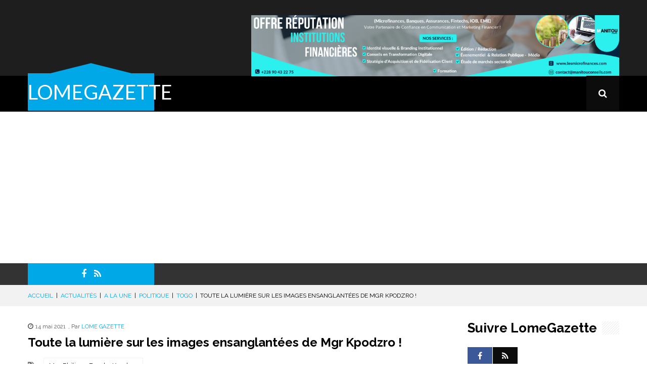

--- FILE ---
content_type: text/html; charset=UTF-8
request_url: https://lomegazette.com/toute-la-lumiere-sur-les-images-ensanglantees-de-mgr-kpdzro/
body_size: 26642
content:
<!DOCTYPE html>
<html lang="fr-FR">
<head>	
    <meta charset="UTF-8">

    <!-- print if responsive enable -->
    <meta name="viewport" content="width=device-width, initial-scale=1.0">

    <link rel="profile" href="https://gmpg.org/xfn/11">
    <link rel="pingback" href="https://lomegazette.com/xmlrpc.php">
	<!-- <script data-ad-client="ca-pub-1151635815039621" async src="https://pagead2.googlesyndication.com/pagead/js/adsbygoogle.js"></script> -->
	<script async custom-element="amp-auto-ads"
        src="https://cdn.ampproject.org/v0/amp-auto-ads-0.1.js">
</script>
    <title>Toute la lumière sur les images ensanglantées de Mgr Kpodzro ! &#8211; LOMEGAZETTE</title>
<meta name='robots' content='max-image-preview:large' />
<link rel='dns-prefetch' href='//secure.gravatar.com' />
<link rel='dns-prefetch' href='//stats.wp.com' />
<link rel='dns-prefetch' href='//fonts.googleapis.com' />
<link rel='dns-prefetch' href='//v0.wordpress.com' />
<link rel='dns-prefetch' href='//pagead2.googlesyndication.com' />
<link rel="alternate" type="application/rss+xml" title="LOMEGAZETTE &raquo; Flux" href="https://lomegazette.com/feed/" />
<link rel="alternate" type="application/rss+xml" title="LOMEGAZETTE &raquo; Flux des commentaires" href="https://lomegazette.com/comments/feed/" />
<link rel="alternate" type="application/rss+xml" title="LOMEGAZETTE &raquo; Toute la lumière sur les images ensanglantées de Mgr Kpodzro ! Flux des commentaires" href="https://lomegazette.com/toute-la-lumiere-sur-les-images-ensanglantees-de-mgr-kpdzro/feed/" />
		<!-- This site uses the Google Analytics by MonsterInsights plugin v8.23.1 - Using Analytics tracking - https://www.monsterinsights.com/ -->
		<!-- Remarque : MonsterInsights n’est actuellement pas configuré sur ce site. Le propriétaire doit authentifier son compte Google Analytics dans les réglages de MonsterInsights.  -->
					<!-- No tracking code set -->
				<!-- / Google Analytics by MonsterInsights -->
		<script type="text/javascript">
/* <![CDATA[ */
window._wpemojiSettings = {"baseUrl":"https:\/\/s.w.org\/images\/core\/emoji\/14.0.0\/72x72\/","ext":".png","svgUrl":"https:\/\/s.w.org\/images\/core\/emoji\/14.0.0\/svg\/","svgExt":".svg","source":{"concatemoji":"https:\/\/lomegazette.com\/wp-includes\/js\/wp-emoji-release.min.js?ver=6.4.2"}};
/*! This file is auto-generated */
!function(i,n){var o,s,e;function c(e){try{var t={supportTests:e,timestamp:(new Date).valueOf()};sessionStorage.setItem(o,JSON.stringify(t))}catch(e){}}function p(e,t,n){e.clearRect(0,0,e.canvas.width,e.canvas.height),e.fillText(t,0,0);var t=new Uint32Array(e.getImageData(0,0,e.canvas.width,e.canvas.height).data),r=(e.clearRect(0,0,e.canvas.width,e.canvas.height),e.fillText(n,0,0),new Uint32Array(e.getImageData(0,0,e.canvas.width,e.canvas.height).data));return t.every(function(e,t){return e===r[t]})}function u(e,t,n){switch(t){case"flag":return n(e,"\ud83c\udff3\ufe0f\u200d\u26a7\ufe0f","\ud83c\udff3\ufe0f\u200b\u26a7\ufe0f")?!1:!n(e,"\ud83c\uddfa\ud83c\uddf3","\ud83c\uddfa\u200b\ud83c\uddf3")&&!n(e,"\ud83c\udff4\udb40\udc67\udb40\udc62\udb40\udc65\udb40\udc6e\udb40\udc67\udb40\udc7f","\ud83c\udff4\u200b\udb40\udc67\u200b\udb40\udc62\u200b\udb40\udc65\u200b\udb40\udc6e\u200b\udb40\udc67\u200b\udb40\udc7f");case"emoji":return!n(e,"\ud83e\udef1\ud83c\udffb\u200d\ud83e\udef2\ud83c\udfff","\ud83e\udef1\ud83c\udffb\u200b\ud83e\udef2\ud83c\udfff")}return!1}function f(e,t,n){var r="undefined"!=typeof WorkerGlobalScope&&self instanceof WorkerGlobalScope?new OffscreenCanvas(300,150):i.createElement("canvas"),a=r.getContext("2d",{willReadFrequently:!0}),o=(a.textBaseline="top",a.font="600 32px Arial",{});return e.forEach(function(e){o[e]=t(a,e,n)}),o}function t(e){var t=i.createElement("script");t.src=e,t.defer=!0,i.head.appendChild(t)}"undefined"!=typeof Promise&&(o="wpEmojiSettingsSupports",s=["flag","emoji"],n.supports={everything:!0,everythingExceptFlag:!0},e=new Promise(function(e){i.addEventListener("DOMContentLoaded",e,{once:!0})}),new Promise(function(t){var n=function(){try{var e=JSON.parse(sessionStorage.getItem(o));if("object"==typeof e&&"number"==typeof e.timestamp&&(new Date).valueOf()<e.timestamp+604800&&"object"==typeof e.supportTests)return e.supportTests}catch(e){}return null}();if(!n){if("undefined"!=typeof Worker&&"undefined"!=typeof OffscreenCanvas&&"undefined"!=typeof URL&&URL.createObjectURL&&"undefined"!=typeof Blob)try{var e="postMessage("+f.toString()+"("+[JSON.stringify(s),u.toString(),p.toString()].join(",")+"));",r=new Blob([e],{type:"text/javascript"}),a=new Worker(URL.createObjectURL(r),{name:"wpTestEmojiSupports"});return void(a.onmessage=function(e){c(n=e.data),a.terminate(),t(n)})}catch(e){}c(n=f(s,u,p))}t(n)}).then(function(e){for(var t in e)n.supports[t]=e[t],n.supports.everything=n.supports.everything&&n.supports[t],"flag"!==t&&(n.supports.everythingExceptFlag=n.supports.everythingExceptFlag&&n.supports[t]);n.supports.everythingExceptFlag=n.supports.everythingExceptFlag&&!n.supports.flag,n.DOMReady=!1,n.readyCallback=function(){n.DOMReady=!0}}).then(function(){return e}).then(function(){var e;n.supports.everything||(n.readyCallback(),(e=n.source||{}).concatemoji?t(e.concatemoji):e.wpemoji&&e.twemoji&&(t(e.twemoji),t(e.wpemoji)))}))}((window,document),window._wpemojiSettings);
/* ]]> */
</script>
<!-- lomegazette.com is managing ads with Advanced Ads 1.48.1 --><script id="lomeg-ready">
			window.advanced_ads_ready=function(e,a){a=a||"complete";var d=function(e){return"interactive"===a?"loading"!==e:"complete"===e};d(document.readyState)?e():document.addEventListener("readystatechange",(function(a){d(a.target.readyState)&&e()}),{once:"interactive"===a})},window.advanced_ads_ready_queue=window.advanced_ads_ready_queue||[];		</script>
		<style id='wp-emoji-styles-inline-css' type='text/css'>

	img.wp-smiley, img.emoji {
		display: inline !important;
		border: none !important;
		box-shadow: none !important;
		height: 1em !important;
		width: 1em !important;
		margin: 0 0.07em !important;
		vertical-align: -0.1em !important;
		background: none !important;
		padding: 0 !important;
	}
</style>
<link rel='stylesheet' id='wp-block-library-css' href='https://lomegazette.com/wp-includes/css/dist/block-library/style.min.css?ver=6.4.2' type='text/css' media='all' />
<style id='wp-block-library-inline-css' type='text/css'>
.has-text-align-justify{text-align:justify;}
</style>
<link rel='stylesheet' id='mediaelement-css' href='https://lomegazette.com/wp-includes/js/mediaelement/mediaelementplayer-legacy.min.css?ver=4.2.17' type='text/css' media='all' />
<link rel='stylesheet' id='wp-mediaelement-css' href='https://lomegazette.com/wp-includes/js/mediaelement/wp-mediaelement.min.css?ver=6.4.2' type='text/css' media='all' />
<style id='classic-theme-styles-inline-css' type='text/css'>
/*! This file is auto-generated */
.wp-block-button__link{color:#fff;background-color:#32373c;border-radius:9999px;box-shadow:none;text-decoration:none;padding:calc(.667em + 2px) calc(1.333em + 2px);font-size:1.125em}.wp-block-file__button{background:#32373c;color:#fff;text-decoration:none}
</style>
<style id='global-styles-inline-css' type='text/css'>
body{--wp--preset--color--black: #000000;--wp--preset--color--cyan-bluish-gray: #abb8c3;--wp--preset--color--white: #ffffff;--wp--preset--color--pale-pink: #f78da7;--wp--preset--color--vivid-red: #cf2e2e;--wp--preset--color--luminous-vivid-orange: #ff6900;--wp--preset--color--luminous-vivid-amber: #fcb900;--wp--preset--color--light-green-cyan: #7bdcb5;--wp--preset--color--vivid-green-cyan: #00d084;--wp--preset--color--pale-cyan-blue: #8ed1fc;--wp--preset--color--vivid-cyan-blue: #0693e3;--wp--preset--color--vivid-purple: #9b51e0;--wp--preset--gradient--vivid-cyan-blue-to-vivid-purple: linear-gradient(135deg,rgba(6,147,227,1) 0%,rgb(155,81,224) 100%);--wp--preset--gradient--light-green-cyan-to-vivid-green-cyan: linear-gradient(135deg,rgb(122,220,180) 0%,rgb(0,208,130) 100%);--wp--preset--gradient--luminous-vivid-amber-to-luminous-vivid-orange: linear-gradient(135deg,rgba(252,185,0,1) 0%,rgba(255,105,0,1) 100%);--wp--preset--gradient--luminous-vivid-orange-to-vivid-red: linear-gradient(135deg,rgba(255,105,0,1) 0%,rgb(207,46,46) 100%);--wp--preset--gradient--very-light-gray-to-cyan-bluish-gray: linear-gradient(135deg,rgb(238,238,238) 0%,rgb(169,184,195) 100%);--wp--preset--gradient--cool-to-warm-spectrum: linear-gradient(135deg,rgb(74,234,220) 0%,rgb(151,120,209) 20%,rgb(207,42,186) 40%,rgb(238,44,130) 60%,rgb(251,105,98) 80%,rgb(254,248,76) 100%);--wp--preset--gradient--blush-light-purple: linear-gradient(135deg,rgb(255,206,236) 0%,rgb(152,150,240) 100%);--wp--preset--gradient--blush-bordeaux: linear-gradient(135deg,rgb(254,205,165) 0%,rgb(254,45,45) 50%,rgb(107,0,62) 100%);--wp--preset--gradient--luminous-dusk: linear-gradient(135deg,rgb(255,203,112) 0%,rgb(199,81,192) 50%,rgb(65,88,208) 100%);--wp--preset--gradient--pale-ocean: linear-gradient(135deg,rgb(255,245,203) 0%,rgb(182,227,212) 50%,rgb(51,167,181) 100%);--wp--preset--gradient--electric-grass: linear-gradient(135deg,rgb(202,248,128) 0%,rgb(113,206,126) 100%);--wp--preset--gradient--midnight: linear-gradient(135deg,rgb(2,3,129) 0%,rgb(40,116,252) 100%);--wp--preset--font-size--small: 13px;--wp--preset--font-size--medium: 20px;--wp--preset--font-size--large: 36px;--wp--preset--font-size--x-large: 42px;--wp--preset--spacing--20: 0.44rem;--wp--preset--spacing--30: 0.67rem;--wp--preset--spacing--40: 1rem;--wp--preset--spacing--50: 1.5rem;--wp--preset--spacing--60: 2.25rem;--wp--preset--spacing--70: 3.38rem;--wp--preset--spacing--80: 5.06rem;--wp--preset--shadow--natural: 6px 6px 9px rgba(0, 0, 0, 0.2);--wp--preset--shadow--deep: 12px 12px 50px rgba(0, 0, 0, 0.4);--wp--preset--shadow--sharp: 6px 6px 0px rgba(0, 0, 0, 0.2);--wp--preset--shadow--outlined: 6px 6px 0px -3px rgba(255, 255, 255, 1), 6px 6px rgba(0, 0, 0, 1);--wp--preset--shadow--crisp: 6px 6px 0px rgba(0, 0, 0, 1);}:where(.is-layout-flex){gap: 0.5em;}:where(.is-layout-grid){gap: 0.5em;}body .is-layout-flow > .alignleft{float: left;margin-inline-start: 0;margin-inline-end: 2em;}body .is-layout-flow > .alignright{float: right;margin-inline-start: 2em;margin-inline-end: 0;}body .is-layout-flow > .aligncenter{margin-left: auto !important;margin-right: auto !important;}body .is-layout-constrained > .alignleft{float: left;margin-inline-start: 0;margin-inline-end: 2em;}body .is-layout-constrained > .alignright{float: right;margin-inline-start: 2em;margin-inline-end: 0;}body .is-layout-constrained > .aligncenter{margin-left: auto !important;margin-right: auto !important;}body .is-layout-constrained > :where(:not(.alignleft):not(.alignright):not(.alignfull)){max-width: var(--wp--style--global--content-size);margin-left: auto !important;margin-right: auto !important;}body .is-layout-constrained > .alignwide{max-width: var(--wp--style--global--wide-size);}body .is-layout-flex{display: flex;}body .is-layout-flex{flex-wrap: wrap;align-items: center;}body .is-layout-flex > *{margin: 0;}body .is-layout-grid{display: grid;}body .is-layout-grid > *{margin: 0;}:where(.wp-block-columns.is-layout-flex){gap: 2em;}:where(.wp-block-columns.is-layout-grid){gap: 2em;}:where(.wp-block-post-template.is-layout-flex){gap: 1.25em;}:where(.wp-block-post-template.is-layout-grid){gap: 1.25em;}.has-black-color{color: var(--wp--preset--color--black) !important;}.has-cyan-bluish-gray-color{color: var(--wp--preset--color--cyan-bluish-gray) !important;}.has-white-color{color: var(--wp--preset--color--white) !important;}.has-pale-pink-color{color: var(--wp--preset--color--pale-pink) !important;}.has-vivid-red-color{color: var(--wp--preset--color--vivid-red) !important;}.has-luminous-vivid-orange-color{color: var(--wp--preset--color--luminous-vivid-orange) !important;}.has-luminous-vivid-amber-color{color: var(--wp--preset--color--luminous-vivid-amber) !important;}.has-light-green-cyan-color{color: var(--wp--preset--color--light-green-cyan) !important;}.has-vivid-green-cyan-color{color: var(--wp--preset--color--vivid-green-cyan) !important;}.has-pale-cyan-blue-color{color: var(--wp--preset--color--pale-cyan-blue) !important;}.has-vivid-cyan-blue-color{color: var(--wp--preset--color--vivid-cyan-blue) !important;}.has-vivid-purple-color{color: var(--wp--preset--color--vivid-purple) !important;}.has-black-background-color{background-color: var(--wp--preset--color--black) !important;}.has-cyan-bluish-gray-background-color{background-color: var(--wp--preset--color--cyan-bluish-gray) !important;}.has-white-background-color{background-color: var(--wp--preset--color--white) !important;}.has-pale-pink-background-color{background-color: var(--wp--preset--color--pale-pink) !important;}.has-vivid-red-background-color{background-color: var(--wp--preset--color--vivid-red) !important;}.has-luminous-vivid-orange-background-color{background-color: var(--wp--preset--color--luminous-vivid-orange) !important;}.has-luminous-vivid-amber-background-color{background-color: var(--wp--preset--color--luminous-vivid-amber) !important;}.has-light-green-cyan-background-color{background-color: var(--wp--preset--color--light-green-cyan) !important;}.has-vivid-green-cyan-background-color{background-color: var(--wp--preset--color--vivid-green-cyan) !important;}.has-pale-cyan-blue-background-color{background-color: var(--wp--preset--color--pale-cyan-blue) !important;}.has-vivid-cyan-blue-background-color{background-color: var(--wp--preset--color--vivid-cyan-blue) !important;}.has-vivid-purple-background-color{background-color: var(--wp--preset--color--vivid-purple) !important;}.has-black-border-color{border-color: var(--wp--preset--color--black) !important;}.has-cyan-bluish-gray-border-color{border-color: var(--wp--preset--color--cyan-bluish-gray) !important;}.has-white-border-color{border-color: var(--wp--preset--color--white) !important;}.has-pale-pink-border-color{border-color: var(--wp--preset--color--pale-pink) !important;}.has-vivid-red-border-color{border-color: var(--wp--preset--color--vivid-red) !important;}.has-luminous-vivid-orange-border-color{border-color: var(--wp--preset--color--luminous-vivid-orange) !important;}.has-luminous-vivid-amber-border-color{border-color: var(--wp--preset--color--luminous-vivid-amber) !important;}.has-light-green-cyan-border-color{border-color: var(--wp--preset--color--light-green-cyan) !important;}.has-vivid-green-cyan-border-color{border-color: var(--wp--preset--color--vivid-green-cyan) !important;}.has-pale-cyan-blue-border-color{border-color: var(--wp--preset--color--pale-cyan-blue) !important;}.has-vivid-cyan-blue-border-color{border-color: var(--wp--preset--color--vivid-cyan-blue) !important;}.has-vivid-purple-border-color{border-color: var(--wp--preset--color--vivid-purple) !important;}.has-vivid-cyan-blue-to-vivid-purple-gradient-background{background: var(--wp--preset--gradient--vivid-cyan-blue-to-vivid-purple) !important;}.has-light-green-cyan-to-vivid-green-cyan-gradient-background{background: var(--wp--preset--gradient--light-green-cyan-to-vivid-green-cyan) !important;}.has-luminous-vivid-amber-to-luminous-vivid-orange-gradient-background{background: var(--wp--preset--gradient--luminous-vivid-amber-to-luminous-vivid-orange) !important;}.has-luminous-vivid-orange-to-vivid-red-gradient-background{background: var(--wp--preset--gradient--luminous-vivid-orange-to-vivid-red) !important;}.has-very-light-gray-to-cyan-bluish-gray-gradient-background{background: var(--wp--preset--gradient--very-light-gray-to-cyan-bluish-gray) !important;}.has-cool-to-warm-spectrum-gradient-background{background: var(--wp--preset--gradient--cool-to-warm-spectrum) !important;}.has-blush-light-purple-gradient-background{background: var(--wp--preset--gradient--blush-light-purple) !important;}.has-blush-bordeaux-gradient-background{background: var(--wp--preset--gradient--blush-bordeaux) !important;}.has-luminous-dusk-gradient-background{background: var(--wp--preset--gradient--luminous-dusk) !important;}.has-pale-ocean-gradient-background{background: var(--wp--preset--gradient--pale-ocean) !important;}.has-electric-grass-gradient-background{background: var(--wp--preset--gradient--electric-grass) !important;}.has-midnight-gradient-background{background: var(--wp--preset--gradient--midnight) !important;}.has-small-font-size{font-size: var(--wp--preset--font-size--small) !important;}.has-medium-font-size{font-size: var(--wp--preset--font-size--medium) !important;}.has-large-font-size{font-size: var(--wp--preset--font-size--large) !important;}.has-x-large-font-size{font-size: var(--wp--preset--font-size--x-large) !important;}
.wp-block-navigation a:where(:not(.wp-element-button)){color: inherit;}
:where(.wp-block-post-template.is-layout-flex){gap: 1.25em;}:where(.wp-block-post-template.is-layout-grid){gap: 1.25em;}
:where(.wp-block-columns.is-layout-flex){gap: 2em;}:where(.wp-block-columns.is-layout-grid){gap: 2em;}
.wp-block-pullquote{font-size: 1.5em;line-height: 1.6;}
</style>
<link rel='stylesheet' id='redux-extendify-styles-css' href='https://lomegazette.com/wp-content/plugins/redux-framework/redux-core/assets/css/extendify-utilities.css?ver=4.4.11' type='text/css' media='all' />
<link rel='stylesheet' id='dashicons-css' href='https://lomegazette.com/wp-includes/css/dashicons.min.css?ver=6.4.2' type='text/css' media='all' />
<link rel='stylesheet' id='to-top-css' href='https://lomegazette.com/wp-content/plugins/to-top/public/css/to-top-public.css?ver=2.5.3' type='text/css' media='all' />
<link rel='stylesheet' id='wpse_front_styles-css' href='https://lomegazette.com/wp-content/plugins/wp-smart-editor/css/front_styles.css?ver=6.4.2' type='text/css' media='all' />
<link rel='stylesheet' id='wpse_custom_styles-css' href='https://lomegazette.com/wp-content/plugins/wp-smart-editor/css/customstyles/custom_styles.css?ver=6.4.2' type='text/css' media='all' />
<link rel='stylesheet' id='wpse_qtip_css-css' href='https://lomegazette.com/wp-content/plugins/wp-smart-editor/css/jquery.qtip.css?ver=6.4.2' type='text/css' media='all' />
<link rel='stylesheet' id='punica-fonts-css' href='//fonts.googleapis.com/css?family=Raleway%3A100italic%2C200italic%2C300italic%2C400italic%2C500italic%2C600italic%2C700italic%2C800italic%2C900italic%2C100%2C200%2C300%2C400%2C500%2C600%2C700%2C800%2C900%7CLato%3A100italic%2C200italic%2C300italic%2C400italic%2C500italic%2C600italic%2C700italic%2C800italic%2C900italic%2C100%2C200%2C300%2C400%2C500%2C600%2C700%2C800%2C900&#038;subset=latin%2Clatin-ext' type='text/css' media='all' />
<link rel='stylesheet' id='punica-bootstrap-css' href='https://lomegazette.com/wp-content/themes/unicmag/css/bootstrap.min.css?ver=3.0.3' type='text/css' media='all' />
<link rel='stylesheet' id='punica-font-awesome-css' href='https://lomegazette.com/wp-content/themes/unicmag/css/font-awesome.min.css?ver=4.3.0' type='text/css' media='all' />
<link rel='stylesheet' id='punica-owl-carousel-css' href='https://lomegazette.com/wp-content/themes/unicmag/css/owl.carousel.css?ver=1.24' type='text/css' media='all' />
<link rel='stylesheet' id='punica-owl-theme-css' href='https://lomegazette.com/wp-content/themes/unicmag/css/owl.theme.css?ver=1.24' type='text/css' media='all' />
<link rel='stylesheet' id='punica-navgoco-css' href='https://lomegazette.com/wp-content/themes/unicmag/css/jquery.navgoco.css?ver=6.4.2' type='text/css' media='all' />
<link rel='stylesheet' id='punica-flexslider-css' href='https://lomegazette.com/wp-content/themes/unicmag/css/flexslider.css?ver=2.2.0' type='text/css' media='all' />
<link rel='stylesheet' id='punica-style-css' href='https://lomegazette.com/wp-content/themes/unicmag/style.css?ver=6.4.2' type='text/css' media='all' />
<link rel='stylesheet' id='punica-responsive-css' href='https://lomegazette.com/wp-content/themes/unicmag/css/responsive.css?ver=6.4.2' type='text/css' media='all' />
<link rel='stylesheet' id='punica-megamenu-css' href='https://lomegazette.com/wp-content/themes/unicmag/inc/megamenu/css/megamenu.css?ver=1.0.0' type='text/css' media='all' />
<link rel='stylesheet' id='punica-wp-fix-css' href='https://lomegazette.com/wp-content/themes/unicmag/css/wp-fix-style.css?ver=6.4.2' type='text/css' media='all' />
<style id='punica-wp-fix-inline-css' type='text/css'>

	/*== Text ==*/
	h1 a:hover, h2 a:hover, h3 a:hover, h4 a:hover, h5 a:hover, h6 a:hover, .h1 a:hover, .h2 a:hover, .h3 a:hover, .h4 a:hover, .h5 a:hover, .h6 a:hover,
	a:hover, a:active,
	.btn-default.btn-line:hover,
	.btn-primary.btn-line:hover,
	.btn-info.btn-line:hover,
	.btn-success.btn-line:hover,
	.btn-warning.btn-line:hover,
	.sf-mega .row > div .entry-item .entry-content .entry-content-header .entry-author a,
	.sf-mega .row > div .entry-item .entry-content .entry-title a:hover,
	#mobile-menu li a:hover,
	#secondary-menu li a:hover,
	.entry-date span.date,
	.entry-author a,
	.pagination .page-numbers li span.current,
	.breadcrumb a,
	.entry-box .page-links-wrapper .page-links > span,
	.entry-box .entry-box-footer .next-article-item .entry-item .entry-content a:hover,
	.about-author .author-content .social-links li a:hover,
	#comments .pagination span,
	#respond .comment-form .error,
	.woocommerce-page ul.products li.product > div > a .star-rating,
	.woocommerce-page ul.products li.product > div > a .star-rating:before,
	.woocommerce-page ul.products li.product > div > a h3:hover,
	.woocommerce-page ul.products li.product > div > a .price .amount,
	.woocommerce #content nav.woocommerce-pagination ul li span.current,
	.woocommerce #content nav.woocommerce-pagination ul li a:hover,
	.woocommerce nav.woocommerce-pagination ul li span.current,
	.woocommerce nav.woocommerce-pagination ul li a:hover,
	.woocommerce-page #content nav.woocommerce-pagination ul li span.current,
	.woocommerce-page #content nav.woocommerce-pagination ul li a:hover,
	.woocommerce-page nav.woocommerce-pagination ul li span.current,
	.woocommerce-page nav.woocommerce-pagination ul li a:hover,
	.widget_product_categories .product-categories li span,
	.widget_top_rated_products ul.product_list_widget li .star-rating,
	.widget_top_rated_products ul.product_list_widget li .star-rating:before,
	.woocommerce div.product div.summary .woocommerce-product-rating .star-rating:before,
	.woocommerce-page div.product div.summary .woocommerce-product-rating .star-rating:before,
	.woocommerce div.product div.summary .woocommerce-product-rating .star-rating span:before,
	.woocommerce-page div.product div.summary .woocommerce-product-rating .star-rating span:before,
	.woocommerce div.product div.summary .product_meta,
	.woocommerce-page div.product div.summary .product_meta,
	.woocommerce div.product div.summary .product_meta a:hover,
	.woocommerce-page div.product div.summary .product_meta a:hover,
	.load-more:hover
	.punica-daily-widget .view-all:hover,
	.punica-article-list-1-widget ul li .entry-item .entry-content header .entry-date span.date,
	.punica-article-list-1-widget ul li .entry-item .entry-content header .entry-author a,
	.punica-article-list-1-widget ul li .entry-item .entry-content .entry-title a:hover,
	.punica-carousel-list-2-widget .punica-carousel-wrapper .punica-carousel-2 .owl-item .item .entry-item .entry-content .entry-title a:hover,
	.punica-carousel-list-2-widget .punica-carousel-wrapper .punica-carousel-2 .owl-item.center-item .item .entry-item .entry-content .entry-title a:hover,
	.punica-flex-1-widget .punica-flexslider-1 .slides li .entry-item .entry-content header .entry-author a,
	.punica-flex-1-widget .punica-flexslider-1 .slides li .entry-item .entry-content header .entry-date span.date,
	.punica-flex-1-widget .punica-flexslider-1 .slides li .entry-item .entry-content .entry-title a:hover,
	.punica-product-list-1-widget ul li .entry-item .entry-content footer .price-box .price-current,
	.punica-article-list-5-widget ul li .entry-item .entry-content header .entry-author a,
	.punica-article-list-5-widget ul li .entry-item .entry-content header .entry-date span.date,
	.punica-article-list-5-widget ul li .entry-item .entry-content .entry-title a:hover,
	.punica-article-list-3-widget .widget-content ul li .entry-item .entry-content header .entry-author a,
	.punica-article-list-3-widget .widget-content ul li .entry-item .entry-content header .entry-date span.date,
	.punica-article-list-3-widget .widget-content ul li .entry-item .entry-content .entry-title a:hover,
	.punica-contact-info-widget p a:hover,
	.punica-article-list-4-widget ul li .entry-item .entry-content .entry-title a:hover,
	.punica-contact-widget .contact-form .error,
	.punica-contact-info-2-widget > p i,
	.punica-search-list-widget .punica-result-search span,
	.punica-flex-2-widget .punica-flexslider-2 .slides li .entry-item .flex-caption h4 a:hover,
	.punica-daily-widget .view-all:hover,
	.sf-mega .row > div .entry-item .entry-content .entry-content-header .entry-date span.date,
	.load-more:hover,
	.entry-box .entry-box-footer .prev-article-item .entry-item .entry-content a:hover, 
	.entry-box .entry-box-footer .next-article-item .entry-item .entry-content a:hover,
	.btn-danger.btn-line:hover,
	.punica-article-list-5-widget .widget-content ul li .entry-item .entry-content .entry-title a:hover,
	.punica-article-list-5-widget .widget-content ul li .entry-item .entry-content header .entry-author a,
	.punica-article-list-5-widget .widget-content ul li .entry-item .entry-content header .entry-date span.date,
	.punica-article-list-3-widget .widget-content .last-item .entry-title a:hover,
	.punica-fullwidth-carousel .item .item-content .item-title a:hover,

	#mega-menu-wrap-primary #mega-menu-primary > li.mega-menu-megamenu > ul.mega-sub-menu > li.mega-menu-item > a:hover, 
	#mega-menu-wrap-primary #mega-menu-primary > li.mega-menu-megamenu > ul.mega-sub-menu > li.mega-menu-item > a:focus,
	#mega-menu-wrap-primary #mega-menu-primary > li.mega-menu-megamenu > ul.mega-sub-menu > li.mega-menu-item li.mega-menu-item > a:hover, 
	#mega-menu-wrap-primary #mega-menu-primary > li.mega-menu-megamenu > ul.mega-sub-menu > li.mega-menu-item li.mega-menu-item > a:focus,
	#mega-menu-wrap-primary #mega-menu-primary > li.mega-menu-flyout ul.mega-sub-menu li.mega-menu-item a:hover, 
	#mega-menu-wrap-primary #mega-menu-primary > li.mega-menu-flyout ul.mega-sub-menu li.mega-menu-item a:focus {
		color: #00a8e7;
	}

	/*== Background ==*/
	::selection {
		background: #00a8e7;
	}
	.punica-dropcap.punica-dropcap-cricle,
	.punica-dropcap.punica-dropcap-boxed,
	.acc-wrapper-2 .accordion-title span,
	.punica-toggle-2.toggle-view li span,
	.punica-number-list > li:before,
	.btn-default.btn-color:hover,
	.btn-primary.btn-color:hover,
	.btn-info.btn-color:hover,
	.btn-success.btn-color:hover,
	.btn-warning.btn-color:hover,
	.punica-divider-center-circle:after,
	.punica-divider-two-color:before,
	#logo-image,
	#header-bottom .social-links,
	.sb-search.sb-search-open .sb-icon-search,
	.sb-icon-search:hover,
	#main-menu > li:hover,
	#main-menu > li.current-menu-item,
	.owl-carousel .owl-controls .owl-buttons div:hover,
	.sale-item,
	.hot-item,
	#comments .comments-list li .comment-wrap .comment-body .comment-button a:hover,
	#respond .comment-form .input-submit:hover,
	.woocommerce-page ul.products li.product > div > a .onsale,
	.woocommerce #content input.button,
	.woocommerce #respond input#submit,
	.woocommerce a.button,
	.woocommerce button.button,
	.woocommerce input.button,
	.woocommerce-page #content input.button,
	.woocommerce-page #respond input#submit,
	.woocommerce-page a.button,
	.woocommerce-page button.button,
	.woocommerce-page input.button,
	.woocommerce a.add_to_cart_button i,
	.woocommerce-page a.add_to_cart_button i,
	.woocommerce a.add_to_cart_button:hover span,
	.woocommerce-page a.add_to_cart_button:hover span,
	.woocommerce div.product div.summary form.cart .single_add_to_cart_button,
	.woocommerce-page div.product div.summary form.cart .single_add_to_cart_button,
	.widget .widget-title.widget-title-s1,
	.widget .widget-title.widget-title-s3 h4,
	.widget .widget-title.widget-title-s4,
	.punica-hotnews-widget .punica-hotnews-carousel .owl-controls .owl-buttons div:hover,
	.punica-social-widget .newsletter-form input[type='submit']:hover,
	.punica-product-list-1-widget ul li .entry-item .entry-content footer .add-cart i,
	.punica-product-list-1-widget ul li .entry-item .entry-content footer .add-cart:hover span,
	.punica-newsletter-widget .newsletter-form p input[type='submit'],
	.widget_awesomeweatherwidget .awesome-weather-wrap .awesome-weather-header,
	.punica-contact-widget .contact-form .input-submit:hover,
	.punica-search-list-widget > ul > li .entry-item .entry-content .punica-search-keyword,
	.punica-flex-2-widget .punica-flexslider-2 .flex-control-nav li a.flex-active,
	#punica-page-footer,
	.punica-ei-slider-widget .ei-slider-wrapper .ei-slider .ei-slider-thumbs li.ei-slider-element,
	.punica-ei-slider-widget .ei-slider-wrapper .ei-slider .ei-slider-thumbs li a:hover,

	.woocommerce span.onsale,
	.search-no-results .search-form .search-submit,
	.widget_product_search .woocommerce-product-search input[type='submit'] {
		background: #00a8e7;
	}


	/*== Border ==*/
	.btn-default.btn-line:hover,
	.btn-primary.btn-line:hover,
	.btn-info.btn-line:hover,
	.btn-success.btn-line:hover,
	.btn-warning.btn-line:hover,
	.btn-danger.btn-line:hover,
	.btn-violet.btn-line:hover,
	.pagination .page-numbers li a:hover,
	.pagination .page-numbers li span.current,
	#respond .comment-form input[type='text']:focus,
	#respond .comment-form textarea:focus,
	.punica-contact-widget .contact-form input[type='text']:focus,
	.punica-contact-widget .contact-form textarea:focus,
	.search-no-results .search-form label .search-field:focus,
	.contact-form.commentsblock div input[type='text']:focus,
    .contact-form.commentsblock div input[type='email']:focus,
    .contact-form.commentsblock div textarea:focus {
		border-color: #00a8e7;
	}

	#logo-image:before,
	#main-menu > li ul,
	.sf-mega,

	#mega-menu-wrap-primary #mega-menu-primary > li.mega-menu-megamenu > ul.mega-sub-menu,
	#mega-menu-wrap-primary #mega-menu-primary > li.mega-menu-flyout ul.mega-sub-menu {
		border-bottom-color: #00a8e7;
	}

	.woocommerce ul.products li.product > div > a .onsale:before,
	.woocommerce-page ul.products li.product > div > a .onsale:before,

	.woocommerce span.onsale:before {
		border-left-color: #00a8e7;
	}

	.widget .widget-title.widget-title-s3 h4:before,
	.woocommerce .woocommerce-info,
	.woocommerce .woocommerce-message {
		border-top-color: #00a8e7;
	}

	.entry-categories,
	.widget_search .search-form .search-submit,
	#bottom-sidebar .wrapper .widget.punica-social-widget .newsletter-form input[type='submit'],
	.woocommerce .widget_price_filter .price_slider_wrapper .ui-widget-content,
	.woocommerce .widget_price_filter .ui-slider .ui-slider-range,
	.woocommerce .widget_price_filter .ui-slider .ui-slider-handle,
	.contact-form.commentsblock .contact-submit input[type='submit']:hover,

	#mega-menu-wrap-primary #mega-menu-primary > li.mega-menu-megamenu > ul.mega-sub-menu > li.mega-menu-item-type-widget .last-item .entry-thumb .entry-categories,
	#mega-menu-wrap-primary #mega-menu-primary > li.mega-menu-item.mega-current-menu-item,
	#mega-menu-wrap-primary #mega-menu-primary > li.mega-menu-item.mega-current_page_item,
	#mega-menu-wrap-primary #mega-menu-primary > li.mega-menu-item:hover,
	#mega-menu-wrap-primary #mega-menu-primary > li.mega-menu-item.mega-current-menu-ancestor,
	.woocommerce #respond input#submit.alt, .woocommerce a.button.alt, .woocommerce button.button.alt, .woocommerce input.button.alt,
	.woocommerce #respond input#submit.alt:hover, .woocommerce a.button.alt:hover, .woocommerce button.button.alt:hover, .woocommerce input.button.alt:hover,
	.punica-fullwidth-carousel .owl-controls .owl-pagination .owl-page.active span, .punica-fullwidth-carousel .owl-controls .owl-pagination .owl-page:hover span {
		background-color: #00a8e7;
	}
	.entry-categories::before {
		border-left-color: #008fce;
	}

	h1 a:hover, h2 a:hover, h3 a:hover, h4 a:hover, h5 a:hover, h6 a:hover, .h1 a:hover, .h2 a:hover, .h3 a:hover, .h4 a:hover, .h5 a:hover, .h6 a:hover,
	.entry-author a,

	.woocommerce .star-rating,
	.woocommerce .star-rating span:before,
	.woocommerce .woocommerce-info:before,
	.woocommerce .woocommerce-message::before,
	#bottom-sidebar .wrapper .widget .entry-title a:hover,
	#bottom-sidebar .wrapper .widget.punica-daily-widget .entry-title a:hover,
	#bottom-sidebar .wrapper .widget_archive ul li a:hover,
    #bottom-sidebar .wrapper .widget_categories ul li a:hover,
    #bottom-sidebar .wrapper .widget_nav_menu ul li a:hover,
    #bottom-sidebar .wrapper .widget_meta ul li a:hover,
    #bottom-sidebar .wrapper .widget_pages ul li a:hover,
    #bottom-sidebar .wrapper .widget_recent_comments ul li a:hover,
    #bottom-sidebar .wrapper .widget_recent_entries ul li a:hover,
    #bottom-sidebar .wrapper .widget_rss ul li a:hover,
    .cart_list.product_list_widget .amount,
    #bottom-sidebar .wrapper .widget.widget_text .textwidget p a:hover,
    .entry-box .entry-box-footer .prev-article-item.no-thumb .entry-item .entry-content a:hover,
	.entry-box .entry-box-footer .next-article-item.no-thumb .entry-item .entry-content a:hover,
	.entry-box .entry-box-footer .prev-article-item.no-thumb .entry-item .entry-content .entry-title a,
    .entry-box .entry-box-footer .next-article-item.no-thumb .entry-item .entry-content .entry-title a,

    #mega-menu-wrap-primary #mega-menu-primary > li.mega-menu-megamenu > ul.mega-sub-menu > li.mega-menu-item-type-widget .last-item .entry-content .entry-title a:hover  {
		color: #00a8e7;
	}

	/*== Content heading color ==*/
	.entry-full-content h1,
	.entry-full-content h2,
	.entry-full-content h3,
	.entry-full-content h4,
	.entry-full-content h5,
	.entry-full-content h6,
	.comment-content h1,
	.comment-content h2,
	.comment-content h3,
	.comment-content h4,
	.comment-content h5,
	.comment-content h6 {
		color: #000000;
	}

	/*== Content link color ==*/
	.entry-full-content a,
	.comment-content a {
		color: #000000;
	}
	.entry-full-content a:hover,
	.comment-content a:hover {
		color: #00a8e7;
	}

	/*== Content text color ==*/
	.entry-full-content,
	.comment-content {
		color: #606060;
	}
#bottom-sidebar { background-image: url(https://lomegazette.com/wp-content/uploads/2021/04/Le-tour-du-web-en-un-clic-.png) }
</style>
<link rel='stylesheet' id='social-logos-css' href='https://lomegazette.com/wp-content/plugins/jetpack/_inc/social-logos/social-logos.min.css?ver=13.0' type='text/css' media='all' />
<link rel='stylesheet' id='jetpack_css-css' href='https://lomegazette.com/wp-content/plugins/jetpack/css/jetpack.css?ver=13.0' type='text/css' media='all' />
<script type="text/javascript" id="jetpack_related-posts-js-extra">
/* <![CDATA[ */
var related_posts_js_options = {"post_heading":"h4"};
/* ]]> */
</script>
<script type="text/javascript" src="https://lomegazette.com/wp-content/plugins/jetpack/_inc/build/related-posts/related-posts.min.js?ver=20211209" id="jetpack_related-posts-js"></script>
<script type="text/javascript" src="https://lomegazette.com/wp-includes/js/jquery/jquery.min.js?ver=3.7.1" id="jquery-core-js"></script>
<script type="text/javascript" src="https://lomegazette.com/wp-includes/js/jquery/jquery-migrate.min.js?ver=3.4.1" id="jquery-migrate-js"></script>
<script type="text/javascript" id="to-top-js-extra">
/* <![CDATA[ */
var to_top_options = {"scroll_offset":"100","icon_opacity":"50","style":"icon","icon_type":"dashicons-arrow-up-alt2","icon_color":"#ffffff","icon_bg_color":"#000000","icon_size":"32","border_radius":"5","image":"http:\/\/www.lomegazette.com\/wp-content\/plugins\/to-top\/admin\/images\/default.png","image_width":"65","image_alt":"","location":"bottom-right","margin_x":"20","margin_y":"20","show_on_admin":"0","enable_autohide":"0","autohide_time":"2","enable_hide_small_device":"0","small_device_max_width":"640","reset":"0"};
/* ]]> */
</script>
<script async type="text/javascript" src="https://lomegazette.com/wp-content/plugins/to-top/public/js/to-top-public.js?ver=2.5.3" id="to-top-js"></script>
<script type="text/javascript" src="https://lomegazette.com/wp-content/plugins/wp-smart-editor/js/jquery.qtip.min.js?ver=6.4.2" id="wpse_qtip-js"></script>
<script type="text/javascript" src="https://lomegazette.com/wp-content/plugins/wp-smart-editor/js/frontend_tooltip.js?ver=6.4.2" id="wpse_custom_tooltip-js"></script>
<script type="text/javascript" src="https://lomegazette.com/wp-content/themes/unicmag/js/modernizr.custom.js?ver=2.7.1" id="punica-modernizr-js"></script>
<link rel="https://api.w.org/" href="https://lomegazette.com/wp-json/" /><link rel="alternate" type="application/json" href="https://lomegazette.com/wp-json/wp/v2/posts/32614" /><link rel="EditURI" type="application/rsd+xml" title="RSD" href="https://lomegazette.com/xmlrpc.php?rsd" />
<meta name="generator" content="WordPress 6.4.2" />
<link rel="canonical" href="https://lomegazette.com/toute-la-lumiere-sur-les-images-ensanglantees-de-mgr-kpdzro/" />
<link rel='shortlink' href='https://wp.me/p7MKzN-8u2' />
<link rel="alternate" type="application/json+oembed" href="https://lomegazette.com/wp-json/oembed/1.0/embed?url=https%3A%2F%2Flomegazette.com%2Ftoute-la-lumiere-sur-les-images-ensanglantees-de-mgr-kpdzro%2F" />
<link rel="alternate" type="text/xml+oembed" href="https://lomegazette.com/wp-json/oembed/1.0/embed?url=https%3A%2F%2Flomegazette.com%2Ftoute-la-lumiere-sur-les-images-ensanglantees-de-mgr-kpdzro%2F&#038;format=xml" />
<meta name="generator" content="Redux 4.4.11" /><meta name="generator" content="Site Kit by Google 1.118.0" /><script type='text/javascript'>
window.is_wp=1;
window._izootoModule= window._izootoModule || {};
window._izootoModule['swPath'] = "https://lomegazette.com/wp-content/plugins/izooto-web-push/includes/service-worker.php?sw=ff80248c35b932e9cab2b29636a39e99adf9b647";
</script>
	<script> window._izq = window._izq || []; window._izq.push(["init"]);</script>
					<style>img#wpstats{display:none}</style>
		
		<link rel="shortcut icon" href="https://lomegazette.com/wp-content/uploads/2020/09/logo-2.png">

	<script>
  (function(i,s,o,g,r,a,m){i['GoogleAnalyticsObject']=r;i[r]=i[r]||function(){
  (i[r].q=i[r].q||[]).push(arguments)},i[r].l=1*new Date();a=s.createElement(o),
  m=s.getElementsByTagName(o)[0];a.async=1;a.src=g;m.parentNode.insertBefore(a,m)
  })(window,document,'script','//www.google-analytics.com/analytics.js','ga');

  ga('create', 'UA-82266501-1', 'auto');
  ga('send', 'pageview');

</script>
	
<!-- Extrait Google AdSense ajouté par Site Kit -->
<meta name="google-adsense-platform-account" content="ca-host-pub-2644536267352236">
<meta name="google-adsense-platform-domain" content="sitekit.withgoogle.com">
<!-- Arrêter l&#039;extrait Google AdSense ajouté par Site Kit -->

<!-- Extrait Google AdSense ajouté par Site Kit -->
<script type="text/javascript" async="async" src="https://pagead2.googlesyndication.com/pagead/js/adsbygoogle.js?client=ca-pub-1151635815039621&amp;host=ca-host-pub-2644536267352236" crossorigin="anonymous"></script>

<!-- Arrêter l&#039;extrait Google AdSense ajouté par Site Kit -->

<!-- Jetpack Open Graph Tags -->
<meta property="og:type" content="article" />
<meta property="og:title" content="Toute la lumière sur les images ensanglantées de Mgr Kpodzro !" />
<meta property="og:url" content="https://lomegazette.com/toute-la-lumiere-sur-les-images-ensanglantees-de-mgr-kpdzro/" />
<meta property="og:description" content="&nbsp; &nbsp; &nbsp;   Des photos ensanglantées du « Patriarche de la Nation », l’archevêque émérite de Lomé, Mgr Philippe Fanoko Kpodzro, ont fait le tour  ce jeudi d’Ascension des différents rése…" />
<meta property="article:published_time" content="2021-05-14T09:12:11+00:00" />
<meta property="article:modified_time" content="2021-05-14T09:12:11+00:00" />
<meta property="og:site_name" content="LOMEGAZETTE" />
<meta property="og:image" content="https://lomegazette.com/wp-content/uploads/2019/02/Kpodzro_TOGO.jpg" />
<meta property="og:image:width" content="1280" />
<meta property="og:image:height" content="720" />
<meta property="og:image:alt" content="" />
<meta property="og:locale" content="fr_FR" />
<meta name="twitter:text:title" content="Toute la lumière sur les images ensanglantées de Mgr Kpodzro !" />
<meta name="twitter:image" content="https://lomegazette.com/wp-content/uploads/2019/02/Kpodzro_TOGO.jpg?w=640" />
<meta name="twitter:card" content="summary_large_image" />

<!-- End Jetpack Open Graph Tags -->
<script  async src="https://pagead2.googlesyndication.com/pagead/js/adsbygoogle.js?client=ca-pub-1151635815039621" crossorigin="anonymous"></script><style type="text/css">/** Mega Menu CSS: disabled **/</style>
<style id="wpforms-css-vars-root">
				:root {
					--wpforms-field-border-radius: 3px;
--wpforms-field-background-color: #ffffff;
--wpforms-field-border-color: rgba( 0, 0, 0, 0.25 );
--wpforms-field-text-color: rgba( 0, 0, 0, 0.7 );
--wpforms-label-color: rgba( 0, 0, 0, 0.85 );
--wpforms-label-sublabel-color: rgba( 0, 0, 0, 0.55 );
--wpforms-label-error-color: #d63637;
--wpforms-button-border-radius: 3px;
--wpforms-button-background-color: #066aab;
--wpforms-button-text-color: #ffffff;
--wpforms-field-size-input-height: 43px;
--wpforms-field-size-input-spacing: 15px;
--wpforms-field-size-font-size: 16px;
--wpforms-field-size-line-height: 19px;
--wpforms-field-size-padding-h: 14px;
--wpforms-field-size-checkbox-size: 16px;
--wpforms-field-size-sublabel-spacing: 5px;
--wpforms-field-size-icon-size: 1;
--wpforms-label-size-font-size: 16px;
--wpforms-label-size-line-height: 19px;
--wpforms-label-size-sublabel-font-size: 14px;
--wpforms-label-size-sublabel-line-height: 17px;
--wpforms-button-size-font-size: 17px;
--wpforms-button-size-height: 41px;
--wpforms-button-size-padding-h: 15px;
--wpforms-button-size-margin-top: 10px;

				}
			</style>	
</head>
<body data-rsssl=1  class="post-template-default single single-post postid-32614 single-format-standard punica-sub-page aa-prefix-lomeg-" itemscope="itemscope" itemtype="https://schema.org/WebPage" >
	<amp-auto-ads type="adsense"
        data-ad-client="ca-pub-1151635815039621">
</amp-auto-ads>
	
	
	<header id="punica-page-header"  role="banner" itemscope="itemscope" itemtype="https://schema.org/WPHeader" >

				    <div id="header-top" class="clearfix">

		        <div class="wrapper clearfix">

		            <div class="left-col pull-left">
		                
		                
		            </div>
		            <!-- end:left-col -->
					<!--AIME-->
						<div class="right-col pull-right">
								
									                <div class="top-banner">
			                					                	<a href="https://manitouconcept.com/">
			                				                		<img src="https://lomegazette.com/wp-content/uploads/2021/04/BANNIERE-1200X200-2.png" alt="">
			                					                	</a>
			                				                </div>
			            				
		            </div>
		            <!-- end:right-col -->
		            
		        </div>
		        <!-- end:wrapper -->

		    </div>
		    <!-- end:header-top -->
	    
			    <div id="header-middle" class="clearfix sticky">

	        <div class="wrapper clearfix">
	            
	            <div id="logo-image" class="pull-left">
	            							<p class="site-title"><a href="https://lomegazette.com">LOMEGAZETTE</a></p>
	            		            </div>

				
	            <div class="sb-search-wrapper">
	                <div id="sb-search" class="sb-search">
	                    <form action="https://lomegazette.com" method="get">
	                        <input class="sb-search-input" placeholder="Recherche..." type="text" value="" name="s" id="search">
	                        <input class="sb-search-submit" type="submit">
	                        <span class="sb-icon-search"></span>
	                    </form>
	                </div><!--sb-search-->
	            </div>
	            <!-- end:sb-search-wrapper -->

	        </div>
	        <!-- end:wrapper -->
	        
	    </div>
	    <!-- end:header-middle -->

	    <div id="header-bottom" class="clearfix">
	        
	        <div class="wrapper clearfix">
	            
	            
<ul class="social-links clearfix pull-left">
        				<li><a target="_blank" href="http://www.facebook.com/lomegazettepointcom" class="fa fa-facebook"></a></li>
		
        	
        	
        	
        	
        	
        	
        	
        
    		<li><a target="_blank" href="https://lomegazette.com/feed/" class="fa fa-rss"></a></li>
	</ul>
<!-- social-links -->
	            
	        </div>
	        <!-- end:wrapper -->

	    </div>
	    <!-- end:header-bottom -->
		<script type="text/javascript" src="//services.vlitag.com/adv1/?q=1ecee9083fbf869a3d6a33784cedec2e" defer="" async=""></script><script> var vitag = vitag || {};</script>
		
		<script type="text/javascript" src="//services.vlitag.com/adv1/?q=1ecee9083fbf869a3d6a33784cedec2e"></script><script> var vitag = vitag || {};</script>
	    
	</header>
	<!-- end:punica-page-header -->

	<div id="main-content">
<div class="breadcrumb clearfix"  xmlns:v="http://rdf.data-vocabulary.org/#" ><div class="wrapper"><a href="https://lomegazette.com/" class="punica-breadcrumb-home"  rel="v:url" typeof="v:Breadcrumb" property="v:title" >Accueil</a> <span>&nbsp;|&nbsp;</span> <a href="https://lomegazette.com/actualites/" class="kdl-breadcrumb-blog" rel="v:url" typeof="v:Breadcrumb" property="v:title" >Actualités</a> <span>&nbsp;|&nbsp;</span> <a href="https://lomegazette.com/category/a-la-une/" rel="v:url" typeof="v:Breadcrumb" property="v:title" >A la Une</a> <span>&nbsp;|&nbsp;</span> <a href="https://lomegazette.com/category/politique/" rel="v:url" typeof="v:Breadcrumb" property="v:title" >Politique</a> <span>&nbsp;|&nbsp;</span> <a href="https://lomegazette.com/category/togo/" rel="v:url" typeof="v:Breadcrumb" property="v:title" >Togo</a> <span>&nbsp;|&nbsp;</span> <span class="current-page"  typeof="v:Breadcrumb" >Toute la lumière sur les images ensanglantées de Mgr Kpodzro !</span></div></div>
<div class="wrapper clearfix">

    <div class="col-a pull-left"  role="main" itemprop="mainContentOfPage" itemscope="itemscope" itemtype="https://schema.org/Blog" >

        

    
        
<div id="post-32614" class="post-32614 post type-post status-publish format-standard has-post-thumbnail hentry category-a-la-une category-politique category-togo tag-mgr-philippe-fanoko-kpodzro entry-box" itemscope="itemscope" itemtype="https://schema.org/BlogPosting" itemprop="blogPost" >

    <header class="entry-box-header clearfix">
        <span class="entry-date pull-left clearfix">
            <i class="fa fa-clock-o pull-left"></i>
            <span class="month pull-left"  itemprop="datePublished" datetime="2021-05-14T09:12:11+00:00" >14 mai 2021</span>
        </span>
        <span class="entry-meta pull-left">,&nbsp;</span>
        <span class="entry-author clearfix pull-left">
            <span class="pull-left">Par&nbsp;</span>
            <a href="https://lomegazette.com/author/salhame/" class="pull-left"  itemprop="name" >LOME GAZETTE</a>
        </span>
    </header>
    <!-- end:entry-box-header -->

    <h2 class="entry-title"  itemprop="headline" >Toute la lumière sur les images ensanglantées de Mgr Kpodzro !</h2>
    <div class="tag-box clearfix"><span class="pull-left fa fa-tags"></span><a href="https://lomegazette.com/tag/mgr-philippe-fanoko-kpodzro/" rel="tag">Mgr Philippe Fanoko Kpodzro</a></div> <!-- end:tag-box -->
            <div class="entry-thumb">
            <img width="840" height="473" src="https://lomegazette.com/wp-content/uploads/2019/02/Kpodzro_TOGO-1024x576.jpg" class="attachment-large size-large wp-post-image" alt="" decoding="async" loading="lazy" srcset="https://lomegazette.com/wp-content/uploads/2019/02/Kpodzro_TOGO-1024x576.jpg 1024w, https://lomegazette.com/wp-content/uploads/2019/02/Kpodzro_TOGO-300x169.jpg 300w, https://lomegazette.com/wp-content/uploads/2019/02/Kpodzro_TOGO-768x432.jpg 768w, https://lomegazette.com/wp-content/uploads/2019/02/Kpodzro_TOGO-600x338.jpg 600w, https://lomegazette.com/wp-content/uploads/2019/02/Kpodzro_TOGO.jpg 1280w" sizes="(max-width: 840px) 100vw, 840px" data-attachment-id="22189" data-permalink="https://lomegazette.com/kpodzro_togo/" data-orig-file="https://lomegazette.com/wp-content/uploads/2019/02/Kpodzro_TOGO.jpg" data-orig-size="1280,720" data-comments-opened="1" data-image-meta="{&quot;aperture&quot;:&quot;0&quot;,&quot;credit&quot;:&quot;&quot;,&quot;camera&quot;:&quot;&quot;,&quot;caption&quot;:&quot;&quot;,&quot;created_timestamp&quot;:&quot;0&quot;,&quot;copyright&quot;:&quot;&quot;,&quot;focal_length&quot;:&quot;0&quot;,&quot;iso&quot;:&quot;0&quot;,&quot;shutter_speed&quot;:&quot;0&quot;,&quot;title&quot;:&quot;&quot;,&quot;orientation&quot;:&quot;0&quot;}" data-image-title="Kpodzro_TOGO" data-image-description="" data-image-caption="" data-medium-file="https://lomegazette.com/wp-content/uploads/2019/02/Kpodzro_TOGO-300x169.jpg" data-large-file="https://lomegazette.com/wp-content/uploads/2019/02/Kpodzro_TOGO-1024x576.jpg" />        </div>
        <!-- end:entry-thumb -->
    
    <div class="entry-content entry-full-content clearfix"  itemprop="text" >
        
        <script async src="//pagead2.googlesyndication.com/pagead/js/adsbygoogle.js?client=ca-pub-1151635815039621" crossorigin="anonymous"></script><ins class="adsbygoogle" style="display:block; text-align:center;" data-ad-client="ca-pub-1151635815039621" 
data-ad-slot="3799405056" 
data-ad-layout="in-article"
data-ad-format="fluid"></ins>
<script> 
(adsbygoogle = window.adsbygoogle || []).push({}); 
</script>

<p>&nbsp;</p>
<script async src="//pagead2.googlesyndication.com/pagead/js/adsbygoogle.js?client=ca-pub-1151635815039621" crossorigin="anonymous"></script><ins class="adsbygoogle" style="display:block;" data-ad-client="ca-pub-1151635815039621" 
data-ad-slot="" 
data-ad-format="auto"></ins>
<script> 
(adsbygoogle = window.adsbygoogle || []).push({}); 
</script>

<p>&nbsp;</p>
<p>&nbsp;</p>
<h2> </h2>
<h2>Des photos ensanglantées du « Patriarche de la Nation », l’archevêque émérite de Lomé, Mgr Philippe Fanoko Kpodzro, ont fait le tour  ce jeudi d’Ascension des différents réseaux sociaux togolais.</h2>
<p>&nbsp;</p>
<p>&nbsp;</p>
<script async src="//pagead2.googlesyndication.com/pagead/js/adsbygoogle.js?client=ca-pub-1151635815039621" crossorigin="anonymous"></script><ins class="adsbygoogle" style="display:block;" data-ad-client="ca-pub-1151635815039621" 
data-ad-slot="" 
data-ad-format="auto"></ins>
<script> 
(adsbygoogle = window.adsbygoogle || []).push({}); 
</script>

<p>&nbsp;</p>
<p>Si à un moment, certaines sources proches de la Dynamique Mgr Kpodzro (DMK), ont estimé qu’il s’agit d’un fake news émanent des arnaqueurs, l’authenticité des photos a été rapidement confirmée quelques minutes plus tard par le Pôle communication de la DMK.</p>
<div id="togow-1075281696" class="togow-contenu_2"> </div>
<div> </div>
<div><script async src="//pagead2.googlesyndication.com/pagead/js/adsbygoogle.js?client=ca-pub-1151635815039621" crossorigin="anonymous"></script><ins class="adsbygoogle" style="display:block; text-align:center;" data-ad-client="ca-pub-1151635815039621" 
data-ad-slot="3799405056" 
data-ad-layout="in-article"
data-ad-format="fluid"></ins>
<script> 
(adsbygoogle = window.adsbygoogle || []).push({}); 
</script>
</div>
<div> </div>
<div id="togow-1407028494" class="togow-contenu"> </div>
<h4 class="has-background"><a href="https://lomegazette.com/gilbert-bawara-reagit-a-laffaire-dexil-politique-de-mgr-kpodzro/" target="_blank" aria-label="A LIRE AUSSI: Palais de Lomé: Talon, Reckya et la mallette d’argent qui crée la tension (opens in a new tab)" class="rank-math-link" rel="noopener"><span style="color: #0000ff;"><strong>A LIRE AUSSI: </strong></span><span class="item-title"><span style="color: #0000ff;"><strong>Gilbert Bawara réagit à l’affaire d’exil politique de Mgr Kpodzro</strong></span></span></a></h4>
<div class="mh-content-ad"> </div>
<p>Selon la DMK, il s’agit de « photos réelles et consécutives à un accident qui a précédé son exfiltration du Ghana le 28 avril 2021. C’est la rançon payée pour la libération du Togo », lit-on dans une mise au point de la DMK qui a manqué de préciser dans quelle circonstance exacte est intervenue cet «accident».</p>
<p>Mgr Kpodzro, un nonagénaire, pour son exfiltration dans un autre pays, fut-elle pour sa sécurité, par une institution onusienne expérimentée en la matière, ne doit-il pas être ménagé. D’où vient alors la blessure ? Est-ce que l’ancien Président du parlement de transition du Togo, HCR, s’est-il opposé à son transfert et qu’il a été forcé ? Tout le mystère demeure.</p><div class="lomeg-contenu" id="lomeg-1265372210"><div class="adsbyvli" data-ad-slot="vi_1531762730"></div> <script>(vitag.Init = window.vitag.Init || []).push(function () { viAPItag.display("vi_1531762730") })</script></div>
<p>&nbsp;</p>
<script async src="//pagead2.googlesyndication.com/pagead/js/adsbygoogle.js?client=ca-pub-1151635815039621" crossorigin="anonymous"></script><ins class="adsbygoogle" style="display:block; text-align:center;" data-ad-client="ca-pub-1151635815039621" 
data-ad-slot="3799405056" 
data-ad-layout="in-article"
data-ad-format="fluid"></ins>
<script> 
(adsbygoogle = window.adsbygoogle || []).push({}); 
</script>

<p>&nbsp;</p>
<script async src="//pagead2.googlesyndication.com/pagead/js/adsbygoogle.js?client=ca-pub-1151635815039621" crossorigin="anonymous"></script><ins class="adsbygoogle" style="display:block;" data-ad-client="ca-pub-1151635815039621" 
data-ad-slot="" 
data-ad-format="auto"></ins>
<script> 
(adsbygoogle = window.adsbygoogle || []).push({}); 
</script>

<p>&nbsp;</p>
<p>&nbsp;</p>
<h4 class="has-background"><a href="https://lomegazette.com/pour-bawara-agbeyome-est-nostalgique-du-rpt/" target="_blank" aria-label="A LIRE AUSSI: Sérail: la grosse claque de l’UE et des USA à Agbéyomé (opens in a new tab)" class="rank-math-link" rel="noopener"><span style="color: #0000ff;"><strong>A LIRE AUSSI: </strong></span><span class="item-title"><span style="color: #0000ff;"><strong>Pour Bawara, Agbéyomé est nostalgique du RPT</strong></span></span></a></h4>
<p>&nbsp;</p>
<p>En ce moment où la Dynamique est sous le feu des critiques, elle doit jouer à la transparence dans ses communications pour taire les soupçons et les doutes. En tout cas, nous ne manquerons pas de poser la question demain aux responsables de la DMK qui organisent une conférence de presse.</p>
<p>En attendant, on peut dire qu’il y a plus de peur que de mal s’agissant de la santé du vieux prélat puisqu’on le voit sur une autre vidéo appelant les Togolais de la diaspora à le rejoindre le 20 mai prochain à Bruxelles pour démontrer à l’Europe que « les Togolais n’ont pas élu l’usurpateur du fauteuil présidentiel ». </p>
<p>&nbsp;</p>
<h4 class="has-background"><strong><span style="color: #0000ff;"><a href="https://lomegazette.com/secrets-de-palais-des-precisions-sur-lexfiltration-de-mgr-kpodzro-en-suede/" target="_blank" aria-label="A LIRE AUSSI: Yeux doux à Macron: Faure Gnassingbé veut s’inspirer de Compaoré (opens in a new tab)" class="rank-math-link" style="color: #0000ff;" rel="noopener">A LIRE AUSSI: <span class="item-title">[Secrets de palais] : des précisions sur l’exfiltration de Mgr Kpodzro en Suède !</span></a></span></strong></h4>
<p>&nbsp;</p>
<p>Mgr Philippe Fanoko Kpodzro est le parrain de la DMK qui a désigné Gabriel Messan Agbéyomé Kodjo comme «candidat unique de l’opposition», lequel candidat après l’élection présidentielle de février 2020, s’est auto-proclamé vainqueur du scrutin et ensuite craignant pour «sa sécurité» est rentré en clandestinité où il dirige un gouvernement parallèle.</p>
<p>&nbsp;</p>
<script async src="//pagead2.googlesyndication.com/pagead/js/adsbygoogle.js?client=ca-pub-1151635815039621" crossorigin="anonymous"></script><ins class="adsbygoogle" style="display:block; text-align:center;" data-ad-client="ca-pub-1151635815039621" 
data-ad-slot="3799405056" 
data-ad-layout="in-article"
data-ad-format="fluid"></ins>
<script> 
(adsbygoogle = window.adsbygoogle || []).push({}); 
</script>

<p>&nbsp;</p>
<h5>Togoscoop</h5>
<div class="sharedaddy sd-sharing-enabled"><div class="robots-nocontent sd-block sd-social sd-social-icon sd-sharing"><h3 class="sd-title">Share this:</h3><div class="sd-content"><ul><li class="share-twitter"><a rel="nofollow noopener noreferrer" data-shared="sharing-twitter-32614" class="share-twitter sd-button share-icon no-text" href="https://lomegazette.com/toute-la-lumiere-sur-les-images-ensanglantees-de-mgr-kpdzro/?share=twitter" target="_blank" title="Cliquez pour partager sur Twitter" ><span></span><span class="sharing-screen-reader-text">Cliquez pour partager sur Twitter(ouvre dans une nouvelle fenêtre)</span></a></li><li class="share-facebook"><a rel="nofollow noopener noreferrer" data-shared="sharing-facebook-32614" class="share-facebook sd-button share-icon no-text" href="https://lomegazette.com/toute-la-lumiere-sur-les-images-ensanglantees-de-mgr-kpdzro/?share=facebook" target="_blank" title="Cliquez pour partager sur Facebook" ><span></span><span class="sharing-screen-reader-text">Cliquez pour partager sur Facebook(ouvre dans une nouvelle fenêtre)</span></a></li><li class="share-jetpack-whatsapp"><a rel="nofollow noopener noreferrer" data-shared="" class="share-jetpack-whatsapp sd-button share-icon no-text" href="https://lomegazette.com/toute-la-lumiere-sur-les-images-ensanglantees-de-mgr-kpdzro/?share=jetpack-whatsapp" target="_blank" title="Cliquez pour partager sur WhatsApp" ><span></span><span class="sharing-screen-reader-text">Cliquez pour partager sur WhatsApp(ouvre dans une nouvelle fenêtre)</span></a></li><li class="share-linkedin"><a rel="nofollow noopener noreferrer" data-shared="sharing-linkedin-32614" class="share-linkedin sd-button share-icon no-text" href="https://lomegazette.com/toute-la-lumiere-sur-les-images-ensanglantees-de-mgr-kpdzro/?share=linkedin" target="_blank" title="Cliquez pour partager sur LinkedIn" ><span></span><span class="sharing-screen-reader-text">Cliquez pour partager sur LinkedIn(ouvre dans une nouvelle fenêtre)</span></a></li><li class="share-telegram"><a rel="nofollow noopener noreferrer" data-shared="" class="share-telegram sd-button share-icon no-text" href="https://lomegazette.com/toute-la-lumiere-sur-les-images-ensanglantees-de-mgr-kpdzro/?share=telegram" target="_blank" title="Cliquez pour partager sur Telegram" ><span></span><span class="sharing-screen-reader-text">Cliquez pour partager sur Telegram(ouvre dans une nouvelle fenêtre)</span></a></li><li class="share-end"></li></ul></div></div></div>
<div id='jp-relatedposts' class='jp-relatedposts' >
	<h3 class="jp-relatedposts-headline"><em>Articles similaires</em></h3>
</div>
    </div>
    <!-- end:entry-content -->
            
    
    <div class="social-box"><h4></h4><ul class='clearfix'><li class="facebook-icon"><a rel="nofollow" target='_blank' href="http://www.facebook.com/sharer.php?u=https://lomegazette.com/toute-la-lumiere-sur-les-images-ensanglantees-de-mgr-kpdzro/&amp;t=Toute%20la%20lumi%C3%A8re%20sur%20les%20images%20ensanglant%C3%A9es%20de%20Mgr%20Kpodzro%20%21" class="clearfix"><i class="fa fa-facebook pull-left"></i><span class="pull-left">Facebook</span></a></li><li class="twitter-icon"><a rel="nofollow" target='_blank' href="https://twitter.com/share?text=Toute%20la%20lumi%C3%A8re%20sur%20les%20images%20ensanglant%C3%A9es%20de%20Mgr%20Kpodzro%20%21&url=https://wp.me/p7MKzN-8u2" class="clearfix"><i class="fa fa-twitter pull-left"></i><span class="pull-left">Twitter</span></a></li><li class="gplus-icon"><a rel="nofollow" target='_blank' href="https://plus.google.com/share?url=https://lomegazette.com/toute-la-lumiere-sur-les-images-ensanglantees-de-mgr-kpdzro/" class="clearfix"><i class="fa fa-google-plus pull-left"></i><span class="pull-left">Google+</span></a></li><li class="pinterest-icon"><a rel="nofollow" target='_blank' href="http://pinterest.com/pin/create/button/?url=https%3A%2F%2Flomegazette.com%2Ftoute-la-lumiere-sur-les-images-ensanglantees-de-mgr-kpdzro%2F&amp;description=Toute%20la%20lumi%C3%A8re%20sur%20les%20images%20ensanglant%C3%A9es%20de%20Mgr%20Kpodzro%20%21&amp;media=https%3A%2F%2Flomegazette.com%2Fwp-content%2Fuploads%2F2019%2F02%2FKpodzro_TOGO-150x150.jpg" class="clearfix"><i class="fa fa-pinterest pull-left"></i><span class="pull-left">Pinterest</span></a></li><li class="linkedin-icon"><a rel="nofollow" target='_blank' href="http://linkedin.com/shareArticle?mini=true&amp;title=Toute%20la%20lumi%C3%A8re%20sur%20les%20images%20ensanglant%C3%A9es%20de%20Mgr%20Kpodzro%20%21&amp;url=https://lomegazette.com/toute-la-lumiere-sur-les-images-ensanglantees-de-mgr-kpdzro/" class="clearfix"><i class="fa fa-linkedin pull-left"></i><span class="pull-left">Linkedin</span></a></li><li class="tumblr-icon"><a rel="nofollow" target='_blank' href="http://www.tumblr.com/share/link?url=https%3A%2F%2Flomegazette.com%2Ftoute-la-lumiere-sur-les-images-ensanglantees-de-mgr-kpdzro%2F&amp;name=Toute%20la%20lumi%C3%A8re%20sur%20les%20images%20ensanglant%C3%A9es%20de%20Mgr%20Kpodzro%20%21&amp;description=%26nbsp%3B%20%26nbsp%3B%20%26nbsp%3B%20%C2%A0%20Des%20photos%20ensanglant%C3%A9es%20du%20%C2%AB%20Patriarche%20de%20la%20Nation%20%C2%BB%2C%20l%E2%80%99archev%C3%AAque%20%C3%A9m%C3%A9rite%20de%20Lom%C3%A9%2C%20Mgr%20Philippe%20Fanoko%20Kpodzro%2C%20ont%20fait%20le%20tour%C2%A0%20ce%20jeudi%20d%E2%80%99Ascension%20des%20diff%C3%A9rents%20r%C3%A9seaux%20sociaux%20togolais.%20%26nbsp%3B%20%26nbsp%3B%20%26nbsp%3B%20Si%20%C3%A0%20un%20moment%2C%20certaines%20sources%20proches%20de%20la%20Dynamique%20Mgr%20Kpodzro%20%28DMK%29%2C%20ont%20estim%C3%A9%20qu%E2%80%99il%20s%E2%80%99agit%20d%E2%80%99un%20%5B%26hellip%3B%5D" class="clearfix"><i class="fa fa-tumblr pull-left"></i><span class="pull-left">Tumblr</span></a></li><li class="digg-icon"><a rel="nofollow" target='_blank' href="http://www.digg.com/submit?url=https://lomegazette.com/toute-la-lumiere-sur-les-images-ensanglantees-de-mgr-kpdzro/" class="clearfix"><i class="fa fa-digg pull-left"></i><span class="pull-left">Digg</span></a></li><li class="vk-icon"><a rel="nofollow" target='_blank' href="http://vk.com/share.php?url=https://lomegazette.com/toute-la-lumiere-sur-les-images-ensanglantees-de-mgr-kpdzro/" class="clearfix"><i class="fa fa-vk pull-left"></i><span class="pull-left">VKontakte</span></a></li><li class="reddit-icon"><a rel="nofollow" target='_blank' href="http://reddit.com/submit?url=https://lomegazette.com/toute-la-lumiere-sur-les-images-ensanglantees-de-mgr-kpdzro/&amp;title=Toute%20la%20lumi%C3%A8re%20sur%20les%20images%20ensanglant%C3%A9es%20de%20Mgr%20Kpodzro%20%21" class="clearfix"><i class="fa fa-reddit pull-left"></i><span class="pull-left">Reddit</span></a></li><li class="mail-icon"><a rel="nofollow"  href="mailto:?subject=Toute%20la%20lumi%C3%A8re%20sur%20les%20images%20ensanglant%C3%A9es%20de%20Mgr%20Kpodzro%20%21&amp;body=https://lomegazette.com/toute-la-lumiere-sur-les-images-ensanglantees-de-mgr-kpdzro/" class="clearfix"><i class="fa fa-envelope pull-left"></i><span class="pull-left">Mail</span></a></li></ul></div>
    
    
<footer class="entry-box-footer clearfix">
	
			<div class="prev-article-item pull-left ">
			<article class="entry-item">
				<a href="https://lomegazette.com/kako-nubukpo-repond-sechement-a-nathalie-yamb/"><img width="420" height="180" src="https://lomegazette.com/wp-content/uploads/2021/05/KAKO-NUBUKPO_POLEMIQUES_NATHALIE-YAMB_ECO_FCFA-420x180.jpg" class="attachment-post-nav size-post-nav wp-post-image" alt="" decoding="async" loading="lazy" data-attachment-id="32611" data-permalink="https://lomegazette.com/kako-nubukpo-repond-sechement-a-nathalie-yamb/kako-nubukpo_polemiques_nathalie-yamb_eco_fcfa/" data-orig-file="https://lomegazette.com/wp-content/uploads/2021/05/KAKO-NUBUKPO_POLEMIQUES_NATHALIE-YAMB_ECO_FCFA.jpg" data-orig-size="900,598" data-comments-opened="1" data-image-meta="{&quot;aperture&quot;:&quot;0&quot;,&quot;credit&quot;:&quot;&quot;,&quot;camera&quot;:&quot;&quot;,&quot;caption&quot;:&quot;&quot;,&quot;created_timestamp&quot;:&quot;0&quot;,&quot;copyright&quot;:&quot;&quot;,&quot;focal_length&quot;:&quot;0&quot;,&quot;iso&quot;:&quot;0&quot;,&quot;shutter_speed&quot;:&quot;0&quot;,&quot;title&quot;:&quot;&quot;,&quot;orientation&quot;:&quot;0&quot;}" data-image-title="KAKO NUBUKPO_POLEMIQUES_NATHALIE YAMB_ECO_FCFA" data-image-description="" data-image-caption="" data-medium-file="https://lomegazette.com/wp-content/uploads/2021/05/KAKO-NUBUKPO_POLEMIQUES_NATHALIE-YAMB_ECO_FCFA-300x199.jpg" data-large-file="https://lomegazette.com/wp-content/uploads/2021/05/KAKO-NUBUKPO_POLEMIQUES_NATHALIE-YAMB_ECO_FCFA.jpg" /></a>
				<div class="entry-content">
					<a href="https://lomegazette.com/kako-nubukpo-repond-sechement-a-nathalie-yamb/" rel="prev">Article précedent</a><h4 class="entry-title"><a href="https://lomegazette.com/kako-nubukpo-repond-sechement-a-nathalie-yamb/" rel="prev">Kako Nubukpo répond sèchement à Nathalie Yamb !</a></h4>				</div>
			</article>                            
		</div>
	
			<div class="next-article-item pull-left ">
			<article class="entry-item">
				<a href="https://lomegazette.com/exclusif-nouvelle-visite-de-faure-gnassingbe-chez-macron/"><img width="420" height="180" src="https://lomegazette.com/wp-content/uploads/2021/05/jean-yves-le-drian-et-faure-gnassingbe-420x180.jpg" class="attachment-post-nav size-post-nav wp-post-image" alt="" decoding="async" loading="lazy" data-attachment-id="32419" data-permalink="https://lomegazette.com/secret-de-palais-la-promesse-de-la-france-a-faure-gnassingbe/jean-yves-le-drian-et-faure-gnassingbe/" data-orig-file="https://lomegazette.com/wp-content/uploads/2021/05/jean-yves-le-drian-et-faure-gnassingbe.jpg" data-orig-size="678,381" data-comments-opened="1" data-image-meta="{&quot;aperture&quot;:&quot;0&quot;,&quot;credit&quot;:&quot;&quot;,&quot;camera&quot;:&quot;&quot;,&quot;caption&quot;:&quot;&quot;,&quot;created_timestamp&quot;:&quot;0&quot;,&quot;copyright&quot;:&quot;&quot;,&quot;focal_length&quot;:&quot;0&quot;,&quot;iso&quot;:&quot;0&quot;,&quot;shutter_speed&quot;:&quot;0&quot;,&quot;title&quot;:&quot;&quot;,&quot;orientation&quot;:&quot;0&quot;}" data-image-title="jean-yves-le-drian-et-faure-gnassingbe" data-image-description="" data-image-caption="" data-medium-file="https://lomegazette.com/wp-content/uploads/2021/05/jean-yves-le-drian-et-faure-gnassingbe-300x169.jpg" data-large-file="https://lomegazette.com/wp-content/uploads/2021/05/jean-yves-le-drian-et-faure-gnassingbe.jpg" /></a>
				<div class="entry-content">
					<a href="https://lomegazette.com/exclusif-nouvelle-visite-de-faure-gnassingbe-chez-macron/" rel="next">Article suivant</a><h4 class="entry-title"><a href="https://lomegazette.com/exclusif-nouvelle-visite-de-faure-gnassingbe-chez-macron/" rel="next">[EXCLUSIF] : Nouvelle visite de Faure Gnassingbé chez Macron !</a></h4>				</div>                            
			</article>                            
		</div>
	
</footer>
<!-- end:entry-box-footer -->    
</div>
<!-- end:entry-box -->
        

    <section id="related-articles">

        <h4>Articles apparentés</h4>

        <ul class="clearfix">

            
                <li>
                    <article class="entry-item clearfix">

                                                    <div class="entry-thumb pull-left">
                                                                <a class="entry-categories" href="https://lomegazette.com/category/a-la-une/">A la Une</a>
                                <div class="punica-zoom-effect"><a href="https://lomegazette.com/guerre-ouverte-entre-le-ministre-boukpessi-et-les-maires/"><img width="210" height="140" src="https://lomegazette.com/wp-content/uploads/2020/01/PAYADOWA-Boukpessi_CONSEIL-EPISCOPAL-210x140.jpg" class="attachment-list-carousel size-list-carousel wp-post-image" alt="" decoding="async" loading="lazy" srcset="https://lomegazette.com/wp-content/uploads/2020/01/PAYADOWA-Boukpessi_CONSEIL-EPISCOPAL-210x140.jpg 210w, https://lomegazette.com/wp-content/uploads/2020/01/PAYADOWA-Boukpessi_CONSEIL-EPISCOPAL-300x200.jpg 300w, https://lomegazette.com/wp-content/uploads/2020/01/PAYADOWA-Boukpessi_CONSEIL-EPISCOPAL-768x512.jpg 768w, https://lomegazette.com/wp-content/uploads/2020/01/PAYADOWA-Boukpessi_CONSEIL-EPISCOPAL-600x400.jpg 600w, https://lomegazette.com/wp-content/uploads/2020/01/PAYADOWA-Boukpessi_CONSEIL-EPISCOPAL.jpg 1016w" sizes="(max-width: 210px) 100vw, 210px" data-attachment-id="24129" data-permalink="https://lomegazette.com/pas-dobservation-du-scrutin-presidentiel-par-le-conseil-episcopal/payadowa-boukpessi_conseil-episcopal/" data-orig-file="https://lomegazette.com/wp-content/uploads/2020/01/PAYADOWA-Boukpessi_CONSEIL-EPISCOPAL.jpg" data-orig-size="1016,677" data-comments-opened="1" data-image-meta="{&quot;aperture&quot;:&quot;0&quot;,&quot;credit&quot;:&quot;&quot;,&quot;camera&quot;:&quot;&quot;,&quot;caption&quot;:&quot;&quot;,&quot;created_timestamp&quot;:&quot;0&quot;,&quot;copyright&quot;:&quot;&quot;,&quot;focal_length&quot;:&quot;0&quot;,&quot;iso&quot;:&quot;0&quot;,&quot;shutter_speed&quot;:&quot;0&quot;,&quot;title&quot;:&quot;&quot;,&quot;orientation&quot;:&quot;0&quot;}" data-image-title="PAYADOWA-Boukpessi_CONSEIL-EPISCOPAL" data-image-description="" data-image-caption="" data-medium-file="https://lomegazette.com/wp-content/uploads/2020/01/PAYADOWA-Boukpessi_CONSEIL-EPISCOPAL-300x200.jpg" data-large-file="https://lomegazette.com/wp-content/uploads/2020/01/PAYADOWA-Boukpessi_CONSEIL-EPISCOPAL.jpg" /></a></div>
                            </div>
                        
                        <div class="entry-content">
                            <header class="clearfix">
                                <span class="entry-date pull-left clearfix">
                                    <i class="fa fa-clock-o pull-left"></i>
                                    <span class="month pull-left">13 avril 2020</span>
                                </span>
                                <!-- end:entry-date -->
                                <span class="entry-meta pull-left">,&nbsp;</span>
                                <span class="entry-author clearfix pull-left">
                                    <span class="pull-left">Par&nbsp;</span>
                                    <a class="pull-left" href="https://lomegazette.com/author/salhame/">LOME GAZETTE</a>
                                </span>
                                <!-- end:entry-author -->
                            </header>

                            <h6 class="entry-title"><a href="https://lomegazette.com/guerre-ouverte-entre-le-ministre-boukpessi-et-les-maires/">Guerre ouverte entre le ministre Boukpéssi et les maires!</a></h6>
                            <p>Depuis le 10 juin 2013, le Togo s’est intégré dans l’UEMOA en transposant dans sa législation nationale la directive n°06/2009/ CM/UEMOA portant lois de finances. Aux côtés des principes budgétaires classiques (annualité, spécialité, universalité et unité), la directive, reprise par la loi organique relative aux lois de finances, a introduit un nouveau principe : la [&hellip;]</p>
<div class="sharedaddy sd-sharing-enabled"><div class="robots-nocontent sd-block sd-social sd-social-icon sd-sharing"><h3 class="sd-title">Share this:</h3><div class="sd-content"><ul><li class="share-twitter"><a rel="nofollow noopener noreferrer" data-shared="sharing-twitter-26266" class="share-twitter sd-button share-icon no-text" href="https://lomegazette.com/guerre-ouverte-entre-le-ministre-boukpessi-et-les-maires/?share=twitter" target="_blank" title="Cliquez pour partager sur Twitter" ><span></span><span class="sharing-screen-reader-text">Cliquez pour partager sur Twitter(ouvre dans une nouvelle fenêtre)</span></a></li><li class="share-facebook"><a rel="nofollow noopener noreferrer" data-shared="sharing-facebook-26266" class="share-facebook sd-button share-icon no-text" href="https://lomegazette.com/guerre-ouverte-entre-le-ministre-boukpessi-et-les-maires/?share=facebook" target="_blank" title="Cliquez pour partager sur Facebook" ><span></span><span class="sharing-screen-reader-text">Cliquez pour partager sur Facebook(ouvre dans une nouvelle fenêtre)</span></a></li><li class="share-jetpack-whatsapp"><a rel="nofollow noopener noreferrer" data-shared="" class="share-jetpack-whatsapp sd-button share-icon no-text" href="https://lomegazette.com/guerre-ouverte-entre-le-ministre-boukpessi-et-les-maires/?share=jetpack-whatsapp" target="_blank" title="Cliquez pour partager sur WhatsApp" ><span></span><span class="sharing-screen-reader-text">Cliquez pour partager sur WhatsApp(ouvre dans une nouvelle fenêtre)</span></a></li><li class="share-linkedin"><a rel="nofollow noopener noreferrer" data-shared="sharing-linkedin-26266" class="share-linkedin sd-button share-icon no-text" href="https://lomegazette.com/guerre-ouverte-entre-le-ministre-boukpessi-et-les-maires/?share=linkedin" target="_blank" title="Cliquez pour partager sur LinkedIn" ><span></span><span class="sharing-screen-reader-text">Cliquez pour partager sur LinkedIn(ouvre dans une nouvelle fenêtre)</span></a></li><li class="share-telegram"><a rel="nofollow noopener noreferrer" data-shared="" class="share-telegram sd-button share-icon no-text" href="https://lomegazette.com/guerre-ouverte-entre-le-ministre-boukpessi-et-les-maires/?share=telegram" target="_blank" title="Cliquez pour partager sur Telegram" ><span></span><span class="sharing-screen-reader-text">Cliquez pour partager sur Telegram(ouvre dans une nouvelle fenêtre)</span></a></li><li class="share-end"></li></ul></div></div></div>                        </div>
                    </article>
                </li>

            
                <li>
                    <article class="entry-item clearfix">

                                                    <div class="entry-thumb pull-left">
                                                                <a class="entry-categories" href="https://lomegazette.com/category/a-la-une/">A la Une</a>
                                <div class="punica-zoom-effect"><a href="https://lomegazette.com/un-eveque-se-fait-cambrioler-en-plein-culte-video/"><img width="210" height="140" src="https://lomegazette.com/wp-content/uploads/2022/07/CAMBRIOLAGE-EVEQUE-CULTE-210x140.jpg" class="attachment-list-carousel size-list-carousel wp-post-image" alt="" decoding="async" loading="lazy" srcset="https://lomegazette.com/wp-content/uploads/2022/07/CAMBRIOLAGE-EVEQUE-CULTE-210x140.jpg 210w, https://lomegazette.com/wp-content/uploads/2022/07/CAMBRIOLAGE-EVEQUE-CULTE-300x200.jpg 300w, https://lomegazette.com/wp-content/uploads/2022/07/CAMBRIOLAGE-EVEQUE-CULTE-768x512.jpg 768w, https://lomegazette.com/wp-content/uploads/2022/07/CAMBRIOLAGE-EVEQUE-CULTE.jpg 1016w" sizes="(max-width: 210px) 100vw, 210px" data-attachment-id="39083" data-permalink="https://lomegazette.com/un-eveque-se-fait-cambrioler-en-plein-culte-video/cambriolage-eveque-culte/" data-orig-file="https://lomegazette.com/wp-content/uploads/2022/07/CAMBRIOLAGE-EVEQUE-CULTE.jpg" data-orig-size="1016,677" data-comments-opened="1" data-image-meta="{&quot;aperture&quot;:&quot;0&quot;,&quot;credit&quot;:&quot;&quot;,&quot;camera&quot;:&quot;&quot;,&quot;caption&quot;:&quot;&quot;,&quot;created_timestamp&quot;:&quot;0&quot;,&quot;copyright&quot;:&quot;&quot;,&quot;focal_length&quot;:&quot;0&quot;,&quot;iso&quot;:&quot;0&quot;,&quot;shutter_speed&quot;:&quot;0&quot;,&quot;title&quot;:&quot;&quot;,&quot;orientation&quot;:&quot;0&quot;}" data-image-title="CAMBRIOLAGE EVEQUE CULTE" data-image-description="" data-image-caption="" data-medium-file="https://lomegazette.com/wp-content/uploads/2022/07/CAMBRIOLAGE-EVEQUE-CULTE-300x200.jpg" data-large-file="https://lomegazette.com/wp-content/uploads/2022/07/CAMBRIOLAGE-EVEQUE-CULTE.jpg" /></a></div>
                            </div>
                        
                        <div class="entry-content">
                            <header class="clearfix">
                                <span class="entry-date pull-left clearfix">
                                    <i class="fa fa-clock-o pull-left"></i>
                                    <span class="month pull-left">26 juillet 2022</span>
                                </span>
                                <!-- end:entry-date -->
                                <span class="entry-meta pull-left">,&nbsp;</span>
                                <span class="entry-author clearfix pull-left">
                                    <span class="pull-left">Par&nbsp;</span>
                                    <a class="pull-left" href="https://lomegazette.com/author/salhame/">LOME GAZETTE</a>
                                </span>
                                <!-- end:entry-author -->
                            </header>

                            <h6 class="entry-title"><a href="https://lomegazette.com/un-eveque-se-fait-cambrioler-en-plein-culte-video/">Un Evêque se fait cambrioler en plein culte [Vidéo]</a></h6>
                            <p>&nbsp; Le service était diffusé en direct lorsque, tout à coup, l’évêque a levé les mains en signe de reddition et s’est allongé sur le sol alors que les membres criaient.         Le livestream de l’église montre le pistolet tenu sur le pasteur. L’évêque a ensuite fait le point. Il a dit [&hellip;]</p>
<div class="sharedaddy sd-sharing-enabled"><div class="robots-nocontent sd-block sd-social sd-social-icon sd-sharing"><h3 class="sd-title">Share this:</h3><div class="sd-content"><ul><li class="share-twitter"><a rel="nofollow noopener noreferrer" data-shared="sharing-twitter-39082" class="share-twitter sd-button share-icon no-text" href="https://lomegazette.com/un-eveque-se-fait-cambrioler-en-plein-culte-video/?share=twitter" target="_blank" title="Cliquez pour partager sur Twitter" ><span></span><span class="sharing-screen-reader-text">Cliquez pour partager sur Twitter(ouvre dans une nouvelle fenêtre)</span></a></li><li class="share-facebook"><a rel="nofollow noopener noreferrer" data-shared="sharing-facebook-39082" class="share-facebook sd-button share-icon no-text" href="https://lomegazette.com/un-eveque-se-fait-cambrioler-en-plein-culte-video/?share=facebook" target="_blank" title="Cliquez pour partager sur Facebook" ><span></span><span class="sharing-screen-reader-text">Cliquez pour partager sur Facebook(ouvre dans une nouvelle fenêtre)</span></a></li><li class="share-jetpack-whatsapp"><a rel="nofollow noopener noreferrer" data-shared="" class="share-jetpack-whatsapp sd-button share-icon no-text" href="https://lomegazette.com/un-eveque-se-fait-cambrioler-en-plein-culte-video/?share=jetpack-whatsapp" target="_blank" title="Cliquez pour partager sur WhatsApp" ><span></span><span class="sharing-screen-reader-text">Cliquez pour partager sur WhatsApp(ouvre dans une nouvelle fenêtre)</span></a></li><li class="share-linkedin"><a rel="nofollow noopener noreferrer" data-shared="sharing-linkedin-39082" class="share-linkedin sd-button share-icon no-text" href="https://lomegazette.com/un-eveque-se-fait-cambrioler-en-plein-culte-video/?share=linkedin" target="_blank" title="Cliquez pour partager sur LinkedIn" ><span></span><span class="sharing-screen-reader-text">Cliquez pour partager sur LinkedIn(ouvre dans une nouvelle fenêtre)</span></a></li><li class="share-telegram"><a rel="nofollow noopener noreferrer" data-shared="" class="share-telegram sd-button share-icon no-text" href="https://lomegazette.com/un-eveque-se-fait-cambrioler-en-plein-culte-video/?share=telegram" target="_blank" title="Cliquez pour partager sur Telegram" ><span></span><span class="sharing-screen-reader-text">Cliquez pour partager sur Telegram(ouvre dans une nouvelle fenêtre)</span></a></li><li class="share-end"></li></ul></div></div></div>                        </div>
                    </article>
                </li>

            
                <li>
                    <article class="entry-item clearfix">

                                                    <div class="entry-thumb pull-left">
                                                                <a class="entry-categories" href="https://lomegazette.com/category/a-la-une/">A la Une</a>
                                <div class="punica-zoom-effect"><a href="https://lomegazette.com/faure-gnassingbe-participe-au-sommet-sur-le-financement-des-economies-africaines/"><img width="210" height="140" src="https://lomegazette.com/wp-content/uploads/2021/05/photo_2021-05-18_15-16-58-210x140.jpg" class="attachment-list-carousel size-list-carousel wp-post-image" alt="" decoding="async" loading="lazy" srcset="https://lomegazette.com/wp-content/uploads/2021/05/photo_2021-05-18_15-16-58-210x140.jpg 210w, https://lomegazette.com/wp-content/uploads/2021/05/photo_2021-05-18_15-16-58-300x200.jpg 300w, https://lomegazette.com/wp-content/uploads/2021/05/photo_2021-05-18_15-16-58-1024x683.jpg 1024w, https://lomegazette.com/wp-content/uploads/2021/05/photo_2021-05-18_15-16-58-768x512.jpg 768w, https://lomegazette.com/wp-content/uploads/2021/05/photo_2021-05-18_15-16-58.jpg 1080w" sizes="(max-width: 210px) 100vw, 210px" data-attachment-id="32792" data-permalink="https://lomegazette.com/faure-gnassingbe-participe-au-sommet-sur-le-financement-des-economies-africaines/photo_2021-05-18_15-16-58/" data-orig-file="https://lomegazette.com/wp-content/uploads/2021/05/photo_2021-05-18_15-16-58.jpg" data-orig-size="1080,720" data-comments-opened="1" data-image-meta="{&quot;aperture&quot;:&quot;0&quot;,&quot;credit&quot;:&quot;&quot;,&quot;camera&quot;:&quot;&quot;,&quot;caption&quot;:&quot;&quot;,&quot;created_timestamp&quot;:&quot;0&quot;,&quot;copyright&quot;:&quot;&quot;,&quot;focal_length&quot;:&quot;0&quot;,&quot;iso&quot;:&quot;0&quot;,&quot;shutter_speed&quot;:&quot;0&quot;,&quot;title&quot;:&quot;&quot;,&quot;orientation&quot;:&quot;0&quot;}" data-image-title="photo_2021-05-18_15-16-58" data-image-description="" data-image-caption="" data-medium-file="https://lomegazette.com/wp-content/uploads/2021/05/photo_2021-05-18_15-16-58-300x200.jpg" data-large-file="https://lomegazette.com/wp-content/uploads/2021/05/photo_2021-05-18_15-16-58-1024x683.jpg" /></a></div>
                            </div>
                        
                        <div class="entry-content">
                            <header class="clearfix">
                                <span class="entry-date pull-left clearfix">
                                    <i class="fa fa-clock-o pull-left"></i>
                                    <span class="month pull-left">18 mai 2021</span>
                                </span>
                                <!-- end:entry-date -->
                                <span class="entry-meta pull-left">,&nbsp;</span>
                                <span class="entry-author clearfix pull-left">
                                    <span class="pull-left">Par&nbsp;</span>
                                    <a class="pull-left" href="https://lomegazette.com/author/mercedes/">KPA Mercedes</a>
                                </span>
                                <!-- end:entry-author -->
                            </header>

                            <h6 class="entry-title"><a href="https://lomegazette.com/faure-gnassingbe-participe-au-sommet-sur-le-financement-des-economies-africaines/">Faure Gnassingbé participe au sommet sur le financement des économies africaines</a></h6>
                            <p>&nbsp; &nbsp; &nbsp; A l’invitation du Président de la République Française, S.E.M Emmanuel Macron, le Président de la République Togolaise, S.E.M Faure Essozimna Gnassingbé participe ce mardi 18 mai à Paris au Sommet sur le financement des économies africaines. &nbsp; &nbsp; &nbsp; Ce sommet vise à échanger autour des conditions du soutien financier massif dont [&hellip;]</p>
<div class="sharedaddy sd-sharing-enabled"><div class="robots-nocontent sd-block sd-social sd-social-icon sd-sharing"><h3 class="sd-title">Share this:</h3><div class="sd-content"><ul><li class="share-twitter"><a rel="nofollow noopener noreferrer" data-shared="sharing-twitter-32791" class="share-twitter sd-button share-icon no-text" href="https://lomegazette.com/faure-gnassingbe-participe-au-sommet-sur-le-financement-des-economies-africaines/?share=twitter" target="_blank" title="Cliquez pour partager sur Twitter" ><span></span><span class="sharing-screen-reader-text">Cliquez pour partager sur Twitter(ouvre dans une nouvelle fenêtre)</span></a></li><li class="share-facebook"><a rel="nofollow noopener noreferrer" data-shared="sharing-facebook-32791" class="share-facebook sd-button share-icon no-text" href="https://lomegazette.com/faure-gnassingbe-participe-au-sommet-sur-le-financement-des-economies-africaines/?share=facebook" target="_blank" title="Cliquez pour partager sur Facebook" ><span></span><span class="sharing-screen-reader-text">Cliquez pour partager sur Facebook(ouvre dans une nouvelle fenêtre)</span></a></li><li class="share-jetpack-whatsapp"><a rel="nofollow noopener noreferrer" data-shared="" class="share-jetpack-whatsapp sd-button share-icon no-text" href="https://lomegazette.com/faure-gnassingbe-participe-au-sommet-sur-le-financement-des-economies-africaines/?share=jetpack-whatsapp" target="_blank" title="Cliquez pour partager sur WhatsApp" ><span></span><span class="sharing-screen-reader-text">Cliquez pour partager sur WhatsApp(ouvre dans une nouvelle fenêtre)</span></a></li><li class="share-linkedin"><a rel="nofollow noopener noreferrer" data-shared="sharing-linkedin-32791" class="share-linkedin sd-button share-icon no-text" href="https://lomegazette.com/faure-gnassingbe-participe-au-sommet-sur-le-financement-des-economies-africaines/?share=linkedin" target="_blank" title="Cliquez pour partager sur LinkedIn" ><span></span><span class="sharing-screen-reader-text">Cliquez pour partager sur LinkedIn(ouvre dans une nouvelle fenêtre)</span></a></li><li class="share-telegram"><a rel="nofollow noopener noreferrer" data-shared="" class="share-telegram sd-button share-icon no-text" href="https://lomegazette.com/faure-gnassingbe-participe-au-sommet-sur-le-financement-des-economies-africaines/?share=telegram" target="_blank" title="Cliquez pour partager sur Telegram" ><span></span><span class="sharing-screen-reader-text">Cliquez pour partager sur Telegram(ouvre dans une nouvelle fenêtre)</span></a></li><li class="share-end"></li></ul></div></div></div>                        </div>
                    </article>
                </li>

            
        </ul>
        
    </section>
    <!-- end:related-articles -->



        
<div id="disqus_thread"></div>

    

    </div>
    <!-- end:col-a -->

    

	<aside class="sidebar pull-left"  role="complementary" itemscope="itemscope" itemtype="https://schema.org/WPSideBar" >

		<div id="punica_widget_mailchimp_newsletter-4" class="widget punica-social-widget">
					<h2 class="widget-title widget-title-s2"><span>Suivre LomeGazette</span></h2>
		
					<ul class="clearfix">
															<li class="facebook_url-icon"><a target="_blank" href="http://www.facebook.com/lomegazettepointcom" class="fa fa-facebook"></a></li>
																																																																								
	            					<li class="rss-icon"><a target="_blank" href="https://lomegazette.com/feed/" class="fa fa-rss"></a></li>
					        </ul>
        
        <form class="newsletter-form clearfix" method="post" action="#" target="_blank">
            <p>Obtenir les meilleurs actualités envoyées par mail chaque jour.</p>
            <p class="input-email clearfix">
                <input type="text" size="40" class="email" value="" name="EMAIL" placeholder="Votre Email">
                <input type="submit" name="subscribe" class="submit" value="Souscrire">
            </p>
        </form>

		</div><div id="punica_widget_combo-3" class="widget punica-tab-1-widget">
		<div class="punica-tab-container-1">

            <ul class="nav nav-tabs punica-tabs-1">
			
			                        
                <li class="active"><a href="#tab1-date" data-toggle="tab">Du nouveau</a></li>

	                                
                <li class=""><a href="#tab1-comment_count" data-toggle="tab">Commentés</a></li>

	        
	        </ul> <!-- .nav-tabs -->

			<div class="tab-content">

			
				
		        
				<div class="tab-pane active" id="tab1-date">
	                <ul class="clearfix">        
									        		
			        		<li>
		                        <article class="entry-item clearfix">
		                            <div class="entry-thumb pull-left">
		                                <a href="https://lomegazette.com/transformation-numerique-au-togo-lotr-et-le-pagdsp-saluent-lexcellence-operationnelle-de-cagecfi-et-sesa-technologies-lors-de-la-reception-des-livres-fonciers-numerises/"><img width="90" height="70" src="https://lomegazette.com/wp-content/uploads/2025/12/DSC_4502-90x70.jpg" class="attachment-combo size-combo wp-post-image" alt="" decoding="async" loading="lazy" data-attachment-id="41440" data-permalink="https://lomegazette.com/transformation-numerique-au-togo-lotr-et-le-pagdsp-saluent-lexcellence-operationnelle-de-cagecfi-et-sesa-technologies-lors-de-la-reception-des-livres-fonciers-numerises/dsc_4502/" data-orig-file="https://lomegazette.com/wp-content/uploads/2025/12/DSC_4502-scaled.jpg" data-orig-size="2560,1707" data-comments-opened="1" data-image-meta="{&quot;aperture&quot;:&quot;3.5&quot;,&quot;credit&quot;:&quot;&quot;,&quot;camera&quot;:&quot;NIKON D7500&quot;,&quot;caption&quot;:&quot;&quot;,&quot;created_timestamp&quot;:&quot;1764763842&quot;,&quot;copyright&quot;:&quot;&quot;,&quot;focal_length&quot;:&quot;18&quot;,&quot;iso&quot;:&quot;640&quot;,&quot;shutter_speed&quot;:&quot;0.0125&quot;,&quot;title&quot;:&quot;&quot;,&quot;orientation&quot;:&quot;0&quot;}" data-image-title="DSC_4502" data-image-description="" data-image-caption="" data-medium-file="https://lomegazette.com/wp-content/uploads/2025/12/DSC_4502-300x200.jpg" data-large-file="https://lomegazette.com/wp-content/uploads/2025/12/DSC_4502-1024x683.jpg" /></a>
		                            </div>
		                            <!-- end:entry-thumb -->
		                            <div class="entry-content">
		                    
		                                <header class="clearfix">
		                                    <span class="entry-date pull-left clearfix">
		                                        <i class="fa fa-clock-o pull-left"></i>
		                                        <span class="month pull-left">5 décembre 2025</span>
		                                    </span>
		                                    <!-- end:entry-date -->
		                                    <span class="entry-meta pull-left">,&nbsp;</span>
		                                    <span class="entry-author clearfix pull-left">
		                                        <span class="pull-left">Par&nbsp;</span>
		                                        <a href="https://lomegazette.com/author/salhame/" class="pull-left">LOME GAZETTE</a>
		                                    </span>
		                                    <!-- end:entry-author -->
		                                </header>

		                                <h6 class="entry-title"><a href="https://lomegazette.com/transformation-numerique-au-togo-lotr-et-le-pagdsp-saluent-lexcellence-operationnelle-de-cagecfi-et-sesa-technologies-lors-de-la-reception-des-livres-fonciers-numerises/">TRANSFORMATION NUMÉRIQUE AU TOGO : L’OTR ET LE PAGDSP SALUENT L’EXCELLENCE OPÉRATIONNELLE DE CAGECFI ET SESA TECHNOLOGIES LORS DE LA RÉCEPTION DES LIVRES FONCIERS NUMÉRISÉS</a></h6>
		                            </div>
		                            <!-- end:entry-content -->
		                        </article>
		                        <!-- end:entry-item -->

		                    </li>

		        					        		
			        		<li>
		                        <article class="entry-item clearfix">
		                            <div class="entry-thumb pull-left">
		                                <a href="https://lomegazette.com/pi-spi-interoperabilite-bceao-cagecfi-et-ecobank-sensibilisent-les-institutions-de-microfinance-aux-integrations-techniques/"><img width="90" height="70" src="https://lomegazette.com/wp-content/uploads/2025/11/PI-SPI-BCEAO_CAGECFI_ECOBANK-TOGO-90x70.jpg" class="attachment-combo size-combo wp-post-image" alt="" decoding="async" loading="lazy" data-attachment-id="41426" data-permalink="https://lomegazette.com/pi-spi-interoperabilite-bceao-cagecfi-et-ecobank-sensibilisent-les-institutions-de-microfinance-aux-integrations-techniques/pi-spi-bceao_cagecfi_ecobank-togo/" data-orig-file="https://lomegazette.com/wp-content/uploads/2025/11/PI-SPI-BCEAO_CAGECFI_ECOBANK-TOGO.jpg" data-orig-size="1016,677" data-comments-opened="1" data-image-meta="{&quot;aperture&quot;:&quot;0&quot;,&quot;credit&quot;:&quot;&quot;,&quot;camera&quot;:&quot;&quot;,&quot;caption&quot;:&quot;&quot;,&quot;created_timestamp&quot;:&quot;0&quot;,&quot;copyright&quot;:&quot;&quot;,&quot;focal_length&quot;:&quot;0&quot;,&quot;iso&quot;:&quot;0&quot;,&quot;shutter_speed&quot;:&quot;0&quot;,&quot;title&quot;:&quot;&quot;,&quot;orientation&quot;:&quot;1&quot;}" data-image-title="PI SPI BCEAO_CAGECFI_ECOBANK TOGO" data-image-description="" data-image-caption="" data-medium-file="https://lomegazette.com/wp-content/uploads/2025/11/PI-SPI-BCEAO_CAGECFI_ECOBANK-TOGO-300x200.jpg" data-large-file="https://lomegazette.com/wp-content/uploads/2025/11/PI-SPI-BCEAO_CAGECFI_ECOBANK-TOGO.jpg" /></a>
		                            </div>
		                            <!-- end:entry-thumb -->
		                            <div class="entry-content">
		                    
		                                <header class="clearfix">
		                                    <span class="entry-date pull-left clearfix">
		                                        <i class="fa fa-clock-o pull-left"></i>
		                                        <span class="month pull-left">8 novembre 2025</span>
		                                    </span>
		                                    <!-- end:entry-date -->
		                                    <span class="entry-meta pull-left">,&nbsp;</span>
		                                    <span class="entry-author clearfix pull-left">
		                                        <span class="pull-left">Par&nbsp;</span>
		                                        <a href="https://lomegazette.com/author/salhame/" class="pull-left">LOME GAZETTE</a>
		                                    </span>
		                                    <!-- end:entry-author -->
		                                </header>

		                                <h6 class="entry-title"><a href="https://lomegazette.com/pi-spi-interoperabilite-bceao-cagecfi-et-ecobank-sensibilisent-les-institutions-de-microfinance-aux-integrations-techniques/">PI-SPI Interopérabilité BCEAO : CAGECFI et ECOBANK sensibilisent les institutions de microfinance aux intégrations techniques</a></h6>
		                            </div>
		                            <!-- end:entry-content -->
		                        </article>
		                        <!-- end:entry-item -->

		                    </li>

		        					        		
			        		<li>
		                        <article class="entry-item clearfix">
		                            <div class="entry-thumb pull-left">
		                                <a href="https://lomegazette.com/cagecfi-impulse-la-finance-islamique-au-togo-et-lance-une-formation-de-formateurs/"><img width="90" height="70" src="https://lomegazette.com/wp-content/uploads/2024/09/formation-islamique-CAGECFI-90x70.jpg" class="attachment-combo size-combo wp-post-image" alt="" decoding="async" loading="lazy" data-attachment-id="41401" data-permalink="https://lomegazette.com/cagecfi-impulse-la-finance-islamique-au-togo-et-lance-une-formation-de-formateurs/formation-islamique-cagecfi/" data-orig-file="https://lomegazette.com/wp-content/uploads/2024/09/formation-islamique-CAGECFI.jpg" data-orig-size="2200,1650" data-comments-opened="1" data-image-meta="{&quot;aperture&quot;:&quot;0&quot;,&quot;credit&quot;:&quot;&quot;,&quot;camera&quot;:&quot;&quot;,&quot;caption&quot;:&quot;&quot;,&quot;created_timestamp&quot;:&quot;0&quot;,&quot;copyright&quot;:&quot;&quot;,&quot;focal_length&quot;:&quot;0&quot;,&quot;iso&quot;:&quot;0&quot;,&quot;shutter_speed&quot;:&quot;0&quot;,&quot;title&quot;:&quot;&quot;,&quot;orientation&quot;:&quot;0&quot;}" data-image-title="formation islamique CAGECFI" data-image-description="" data-image-caption="" data-medium-file="https://lomegazette.com/wp-content/uploads/2024/09/formation-islamique-CAGECFI-300x225.jpg" data-large-file="https://lomegazette.com/wp-content/uploads/2024/09/formation-islamique-CAGECFI-1024x768.jpg" /></a>
		                            </div>
		                            <!-- end:entry-thumb -->
		                            <div class="entry-content">
		                    
		                                <header class="clearfix">
		                                    <span class="entry-date pull-left clearfix">
		                                        <i class="fa fa-clock-o pull-left"></i>
		                                        <span class="month pull-left">4 septembre 2024</span>
		                                    </span>
		                                    <!-- end:entry-date -->
		                                    <span class="entry-meta pull-left">,&nbsp;</span>
		                                    <span class="entry-author clearfix pull-left">
		                                        <span class="pull-left">Par&nbsp;</span>
		                                        <a href="https://lomegazette.com/author/salhame/" class="pull-left">LOME GAZETTE</a>
		                                    </span>
		                                    <!-- end:entry-author -->
		                                </header>

		                                <h6 class="entry-title"><a href="https://lomegazette.com/cagecfi-impulse-la-finance-islamique-au-togo-et-lance-une-formation-de-formateurs/">CAGECFI Impulse la Finance Islamique au Togo et lance une formation de formateurs</a></h6>
		                            </div>
		                            <!-- end:entry-content -->
		                        </article>
		                        <!-- end:entry-item -->

		                    </li>

		        					        		
			        		<li>
		                        <article class="entry-item clearfix">
		                            <div class="entry-thumb pull-left">
		                                <a href="https://lomegazette.com/formation-au-baseball-les-enseignants-deps-de-sokode-et-kara-en-immersion-a-lome/"><img width="90" height="70" src="https://lomegazette.com/wp-content/uploads/2024/08/WhatsApp-Image-2024-07-13-at-13.42.35-90x70.jpeg" class="attachment-combo size-combo wp-post-image" alt="" decoding="async" loading="lazy" data-attachment-id="41394" data-permalink="https://lomegazette.com/formation-au-baseball-les-enseignants-deps-de-sokode-et-kara-en-immersion-a-lome/whatsapp-image-2024-07-13-at-13-42-35/" data-orig-file="https://lomegazette.com/wp-content/uploads/2024/08/WhatsApp-Image-2024-07-13-at-13.42.35.jpeg" data-orig-size="1040,468" data-comments-opened="1" data-image-meta="{&quot;aperture&quot;:&quot;0&quot;,&quot;credit&quot;:&quot;&quot;,&quot;camera&quot;:&quot;&quot;,&quot;caption&quot;:&quot;&quot;,&quot;created_timestamp&quot;:&quot;0&quot;,&quot;copyright&quot;:&quot;&quot;,&quot;focal_length&quot;:&quot;0&quot;,&quot;iso&quot;:&quot;0&quot;,&quot;shutter_speed&quot;:&quot;0&quot;,&quot;title&quot;:&quot;&quot;,&quot;orientation&quot;:&quot;0&quot;}" data-image-title="WhatsApp Image 2024-07-13 at 13.42.35" data-image-description="" data-image-caption="" data-medium-file="https://lomegazette.com/wp-content/uploads/2024/08/WhatsApp-Image-2024-07-13-at-13.42.35-300x135.jpeg" data-large-file="https://lomegazette.com/wp-content/uploads/2024/08/WhatsApp-Image-2024-07-13-at-13.42.35-1024x461.jpeg" /></a>
		                            </div>
		                            <!-- end:entry-thumb -->
		                            <div class="entry-content">
		                    
		                                <header class="clearfix">
		                                    <span class="entry-date pull-left clearfix">
		                                        <i class="fa fa-clock-o pull-left"></i>
		                                        <span class="month pull-left">18 août 2024</span>
		                                    </span>
		                                    <!-- end:entry-date -->
		                                    <span class="entry-meta pull-left">,&nbsp;</span>
		                                    <span class="entry-author clearfix pull-left">
		                                        <span class="pull-left">Par&nbsp;</span>
		                                        <a href="https://lomegazette.com/author/salhame/" class="pull-left">LOME GAZETTE</a>
		                                    </span>
		                                    <!-- end:entry-author -->
		                                </header>

		                                <h6 class="entry-title"><a href="https://lomegazette.com/formation-au-baseball-les-enseignants-deps-de-sokode-et-kara-en-immersion-a-lome/">Formation au Baseball : Les Enseignants d&rsquo;EPS de Sokodé et Kara en Immersion à Lomé</a></h6>
		                            </div>
		                            <!-- end:entry-content -->
		                        </article>
		                        <!-- end:entry-item -->

		                    </li>

		        							</ul>
				</div>
                <!-- tab-pane -->

	            
		        
		    
				
		        
				<div class="tab-pane " id="tab1-comment_count">
	                <ul class="clearfix">        
									        		
			        		<li>
		                        <article class="entry-item clearfix">
		                            <div class="entry-thumb pull-left">
		                                <a href="https://lomegazette.com/presidentielle-les-etats-unis-revelent-leurs-doutes-sur-les-resultats/"><img width="90" height="70" src="https://lomegazette.com/wp-content/uploads/2020/02/Le-nouvel-ambassadeur-des-Etats-Unis-a-pris-ses-fonctions_ng_image_full-90x70.jpg" class="attachment-combo size-combo wp-post-image" alt="" decoding="async" loading="lazy" data-attachment-id="25161" data-permalink="https://lomegazette.com/le-nouvel-ambassadeur-des-etats-unis-a-pris-ses-fonctions_ng_image_full-jpg/" data-orig-file="https://lomegazette.com/wp-content/uploads/2020/02/Le-nouvel-ambassadeur-des-Etats-Unis-a-pris-ses-fonctions_ng_image_full.jpg" data-orig-size="1016,677" data-comments-opened="1" data-image-meta="{&quot;aperture&quot;:&quot;0&quot;,&quot;credit&quot;:&quot;&quot;,&quot;camera&quot;:&quot;&quot;,&quot;caption&quot;:&quot;&quot;,&quot;created_timestamp&quot;:&quot;0&quot;,&quot;copyright&quot;:&quot;&quot;,&quot;focal_length&quot;:&quot;0&quot;,&quot;iso&quot;:&quot;0&quot;,&quot;shutter_speed&quot;:&quot;0&quot;,&quot;title&quot;:&quot;&quot;,&quot;orientation&quot;:&quot;0&quot;}" data-image-title="Le-nouvel-ambassadeur-des-Etats-Unis-a-pris-ses-fonctions_ng_image_full.jpg" data-image-description="" data-image-caption="" data-medium-file="https://lomegazette.com/wp-content/uploads/2020/02/Le-nouvel-ambassadeur-des-Etats-Unis-a-pris-ses-fonctions_ng_image_full-300x200.jpg" data-large-file="https://lomegazette.com/wp-content/uploads/2020/02/Le-nouvel-ambassadeur-des-Etats-Unis-a-pris-ses-fonctions_ng_image_full.jpg" /></a>
		                            </div>
		                            <!-- end:entry-thumb -->
		                            <div class="entry-content">
		                    
		                                <header class="clearfix">
		                                    <span class="entry-date pull-left clearfix">
		                                        <i class="fa fa-clock-o pull-left"></i>
		                                        <span class="month pull-left">26 février 2020</span>
		                                    </span>
		                                    <!-- end:entry-date -->
		                                    <span class="entry-meta pull-left">,&nbsp;</span>
		                                    <span class="entry-author clearfix pull-left">
		                                        <span class="pull-left">Par&nbsp;</span>
		                                        <a href="https://lomegazette.com/author/salhame/" class="pull-left">LOME GAZETTE</a>
		                                    </span>
		                                    <!-- end:entry-author -->
		                                </header>

		                                <h6 class="entry-title"><a href="https://lomegazette.com/presidentielle-les-etats-unis-revelent-leurs-doutes-sur-les-resultats/">Présidentielle : Les États Unis révèlent leurs doutes sur les résultats</a></h6>
		                            </div>
		                            <!-- end:entry-content -->
		                        </article>
		                        <!-- end:entry-item -->

		                    </li>

		        					        		
			        		<li>
		                        <article class="entry-item clearfix">
		                            <div class="entry-thumb pull-left">
		                                <a href="https://lomegazette.com/un-ex-secretaire-detat-americain-denonce-un-hol-up-electoral-et-felicite-agbeyome/"><img width="90" height="70" src="https://lomegazette.com/wp-content/uploads/2020/03/HERMAN-COHEN_ELECTION-TOGO-90x70.jpg" class="attachment-combo size-combo wp-post-image" alt="" decoding="async" loading="lazy" data-attachment-id="25620" data-permalink="https://lomegazette.com/un-ex-secretaire-detat-americain-denonce-un-hol-up-electoral-et-felicite-agbeyome/herman-cohen_election-togo/" data-orig-file="https://lomegazette.com/wp-content/uploads/2020/03/HERMAN-COHEN_ELECTION-TOGO.jpg" data-orig-size="572,404" data-comments-opened="1" data-image-meta="{&quot;aperture&quot;:&quot;0&quot;,&quot;credit&quot;:&quot;&quot;,&quot;camera&quot;:&quot;&quot;,&quot;caption&quot;:&quot;&quot;,&quot;created_timestamp&quot;:&quot;0&quot;,&quot;copyright&quot;:&quot;&quot;,&quot;focal_length&quot;:&quot;0&quot;,&quot;iso&quot;:&quot;0&quot;,&quot;shutter_speed&quot;:&quot;0&quot;,&quot;title&quot;:&quot;&quot;,&quot;orientation&quot;:&quot;0&quot;}" data-image-title="HERMAN COHEN_ELECTION TOGO" data-image-description="" data-image-caption="" data-medium-file="https://lomegazette.com/wp-content/uploads/2020/03/HERMAN-COHEN_ELECTION-TOGO-300x212.jpg" data-large-file="https://lomegazette.com/wp-content/uploads/2020/03/HERMAN-COHEN_ELECTION-TOGO.jpg" /></a>
		                            </div>
		                            <!-- end:entry-thumb -->
		                            <div class="entry-content">
		                    
		                                <header class="clearfix">
		                                    <span class="entry-date pull-left clearfix">
		                                        <i class="fa fa-clock-o pull-left"></i>
		                                        <span class="month pull-left">1 mars 2020</span>
		                                    </span>
		                                    <!-- end:entry-date -->
		                                    <span class="entry-meta pull-left">,&nbsp;</span>
		                                    <span class="entry-author clearfix pull-left">
		                                        <span class="pull-left">Par&nbsp;</span>
		                                        <a href="https://lomegazette.com/author/salhame/" class="pull-left">LOME GAZETTE</a>
		                                    </span>
		                                    <!-- end:entry-author -->
		                                </header>

		                                <h6 class="entry-title"><a href="https://lomegazette.com/un-ex-secretaire-detat-americain-denonce-un-hol-up-electoral-et-felicite-agbeyome/">Un ex secrétaire d&rsquo;Etat américain dénonce un hol-up électoral et félicite Agbéyomé</a></h6>
		                            </div>
		                            <!-- end:entry-content -->
		                        </article>
		                        <!-- end:entry-item -->

		                    </li>

		        					        		
			        		<li>
		                        <article class="entry-item clearfix">
		                            <div class="entry-thumb pull-left">
		                                <a href="https://lomegazette.com/deces-domar-b-le-programme-des-obseques/"><img width="90" height="70" src="https://lomegazette.com/wp-content/uploads/2020/02/OMAR-B_DECES-90x70.jpg" class="attachment-combo size-combo wp-post-image" alt="" decoding="async" loading="lazy" data-attachment-id="25059" data-permalink="https://lomegazette.com/deces-domar-b-le-programme-des-obseques/omar-b_deces/" data-orig-file="https://lomegazette.com/wp-content/uploads/2020/02/OMAR-B_DECES.jpg" data-orig-size="1016,677" data-comments-opened="1" data-image-meta="{&quot;aperture&quot;:&quot;0&quot;,&quot;credit&quot;:&quot;&quot;,&quot;camera&quot;:&quot;&quot;,&quot;caption&quot;:&quot;&quot;,&quot;created_timestamp&quot;:&quot;0&quot;,&quot;copyright&quot;:&quot;&quot;,&quot;focal_length&quot;:&quot;0&quot;,&quot;iso&quot;:&quot;0&quot;,&quot;shutter_speed&quot;:&quot;0&quot;,&quot;title&quot;:&quot;&quot;,&quot;orientation&quot;:&quot;0&quot;}" data-image-title="OMAR-B_DECES" data-image-description="" data-image-caption="" data-medium-file="https://lomegazette.com/wp-content/uploads/2020/02/OMAR-B_DECES-300x200.jpg" data-large-file="https://lomegazette.com/wp-content/uploads/2020/02/OMAR-B_DECES.jpg" /></a>
		                            </div>
		                            <!-- end:entry-thumb -->
		                            <div class="entry-content">
		                    
		                                <header class="clearfix">
		                                    <span class="entry-date pull-left clearfix">
		                                        <i class="fa fa-clock-o pull-left"></i>
		                                        <span class="month pull-left">21 février 2020</span>
		                                    </span>
		                                    <!-- end:entry-date -->
		                                    <span class="entry-meta pull-left">,&nbsp;</span>
		                                    <span class="entry-author clearfix pull-left">
		                                        <span class="pull-left">Par&nbsp;</span>
		                                        <a href="https://lomegazette.com/author/aristide/" class="pull-left">Aristide OP</a>
		                                    </span>
		                                    <!-- end:entry-author -->
		                                </header>

		                                <h6 class="entry-title"><a href="https://lomegazette.com/deces-domar-b-le-programme-des-obseques/">Décès d&rsquo;Omar B : le programme des obsèques !</a></h6>
		                            </div>
		                            <!-- end:entry-content -->
		                        </article>
		                        <!-- end:entry-item -->

		                    </li>

		        					        		
			        		<li>
		                        <article class="entry-item clearfix">
		                            <div class="entry-thumb pull-left">
		                                <a href="https://lomegazette.com/abass-kaboua-faure-gnassingbe-merite-plus-que-7236/"><img width="90" height="70" src="https://lomegazette.com/wp-content/uploads/2020/01/Abas-KABOUA-90x70.jpg" class="attachment-combo size-combo wp-post-image" alt="" decoding="async" loading="lazy" data-attachment-id="24002" data-permalink="https://lomegazette.com/presidentielle-2020-le-mrc-roule-pour-unir/abas-kaboua/" data-orig-file="https://lomegazette.com/wp-content/uploads/2020/01/Abas-KABOUA.jpg" data-orig-size="1280,720" data-comments-opened="1" data-image-meta="{&quot;aperture&quot;:&quot;0&quot;,&quot;credit&quot;:&quot;&quot;,&quot;camera&quot;:&quot;&quot;,&quot;caption&quot;:&quot;&quot;,&quot;created_timestamp&quot;:&quot;0&quot;,&quot;copyright&quot;:&quot;&quot;,&quot;focal_length&quot;:&quot;0&quot;,&quot;iso&quot;:&quot;0&quot;,&quot;shutter_speed&quot;:&quot;0&quot;,&quot;title&quot;:&quot;&quot;,&quot;orientation&quot;:&quot;0&quot;}" data-image-title="Abas KABOUA" data-image-description="" data-image-caption="" data-medium-file="https://lomegazette.com/wp-content/uploads/2020/01/Abas-KABOUA-300x169.jpg" data-large-file="https://lomegazette.com/wp-content/uploads/2020/01/Abas-KABOUA-1024x576.jpg" /></a>
		                            </div>
		                            <!-- end:entry-thumb -->
		                            <div class="entry-content">
		                    
		                                <header class="clearfix">
		                                    <span class="entry-date pull-left clearfix">
		                                        <i class="fa fa-clock-o pull-left"></i>
		                                        <span class="month pull-left">27 février 2020</span>
		                                    </span>
		                                    <!-- end:entry-date -->
		                                    <span class="entry-meta pull-left">,&nbsp;</span>
		                                    <span class="entry-author clearfix pull-left">
		                                        <span class="pull-left">Par&nbsp;</span>
		                                        <a href="https://lomegazette.com/author/salhame/" class="pull-left">LOME GAZETTE</a>
		                                    </span>
		                                    <!-- end:entry-author -->
		                                </header>

		                                <h6 class="entry-title"><a href="https://lomegazette.com/abass-kaboua-faure-gnassingbe-merite-plus-que-7236/">Abass Kaboua  : Faure Gnassingbé mérite plus que 72,36%</a></h6>
		                            </div>
		                            <!-- end:entry-content -->
		                        </article>
		                        <!-- end:entry-item -->

		                    </li>

		        							</ul>
				</div>
                <!-- tab-pane -->

	            
		        
		    
	        </div> <!-- .tab-content -->

	    </div>

		</div><div id="punica_widget_post_list-6" class="widget punica-article-list-2-widget">
					<h2 class="widget-title widget-title-s2"><span>A la Une</span></h2>
		
		
			
				
					<article class="last-item">
	                    <div class="entry-thumb">
	                    		                        <a href="https://lomegazette.com/category/a-la-une/" class="entry-categories">A la Une</a>
	                        <div class="punica-zoom-effect"><a href="https://lomegazette.com/les-plateformes-de-services-financiers-digitaux-font-leur-revolution-au-togo/"><img width="300" height="200" src="https://lomegazette.com/wp-content/uploads/2018/10/online_banking_fr-300x200.png" class="attachment-grid-list size-grid-list wp-post-image" alt="" decoding="async" loading="lazy" srcset="https://lomegazette.com/wp-content/uploads/2018/10/online_banking_fr-300x200.png 300w, https://lomegazette.com/wp-content/uploads/2018/10/online_banking_fr-210x140.png 210w" sizes="(max-width: 300px) 100vw, 300px" data-attachment-id="21137" data-permalink="https://lomegazette.com/les-plateformes-de-services-financiers-digitaux-font-leur-revolution-au-togo/online_banking_fr/" data-orig-file="https://lomegazette.com/wp-content/uploads/2018/10/online_banking_fr.png" data-orig-size="700,330" data-comments-opened="1" data-image-meta="{&quot;aperture&quot;:&quot;0&quot;,&quot;credit&quot;:&quot;&quot;,&quot;camera&quot;:&quot;&quot;,&quot;caption&quot;:&quot;&quot;,&quot;created_timestamp&quot;:&quot;0&quot;,&quot;copyright&quot;:&quot;&quot;,&quot;focal_length&quot;:&quot;0&quot;,&quot;iso&quot;:&quot;0&quot;,&quot;shutter_speed&quot;:&quot;0&quot;,&quot;title&quot;:&quot;&quot;,&quot;orientation&quot;:&quot;0&quot;}" data-image-title="online_banking_fr" data-image-description="" data-image-caption="" data-medium-file="https://lomegazette.com/wp-content/uploads/2018/10/online_banking_fr-300x141.png" data-large-file="https://lomegazette.com/wp-content/uploads/2018/10/online_banking_fr.png" /></a></div>
	                    </div>
	                    <!-- end:entry-thumb -->
	                    <div class="entry-content">
	                        <div class="entry-content-header clearfix">
	                            <span class="entry-date pull-left clearfix">
	                                <i class="fa fa-clock-o pull-left"></i>
	                                <span class="month pull-left">29 janvier 2018</span>
	                            </span>
	                            <!-- end:entry-date -->
	                            <span class="entry-meta pull-left">,&nbsp;</span>
	                            <span class="entry-author clearfix pull-left">
	                                <span class="pull-left">Par&nbsp;</span>
	                                <a href="https://lomegazette.com/author/salhame/" class="pull-left">LOME GAZETTE</a>
	                            </span>
	                            <!-- end:entry-author -->
	                        </div>

	                        <h6 class="entry-title"><a href="https://lomegazette.com/les-plateformes-de-services-financiers-digitaux-font-leur-revolution-au-togo/">Les plateformes de Services Financiers Digitaux font leur révolution au Togo</a></h6>
	                        <p>&nbsp; &nbsp; &nbsp; &nbsp; &nbsp; Les plateformes de paiement mobile foisonnent en Afrique et le Togo n’est pas du reste. Le leitmotiv principal de ces dernières : apporter de véritables solutions et acter l’inclusion financière des populations à la base. Si ces plateformes continuellement éprouvées démontrent leur solidité &lsquo;relative&rsquo;, il n’en demeure pas moins important [&hellip;]</p>
<div class="sharedaddy sd-sharing-enabled"><div class="robots-nocontent sd-block sd-social sd-social-icon sd-sharing"><h3 class="sd-title">Share this:</h3><div class="sd-content"><ul><li class="share-twitter"><a rel="nofollow noopener noreferrer" data-shared="sharing-twitter-21136" class="share-twitter sd-button share-icon no-text" href="https://lomegazette.com/les-plateformes-de-services-financiers-digitaux-font-leur-revolution-au-togo/?share=twitter" target="_blank" title="Cliquez pour partager sur Twitter" ><span></span><span class="sharing-screen-reader-text">Cliquez pour partager sur Twitter(ouvre dans une nouvelle fenêtre)</span></a></li><li class="share-facebook"><a rel="nofollow noopener noreferrer" data-shared="sharing-facebook-21136" class="share-facebook sd-button share-icon no-text" href="https://lomegazette.com/les-plateformes-de-services-financiers-digitaux-font-leur-revolution-au-togo/?share=facebook" target="_blank" title="Cliquez pour partager sur Facebook" ><span></span><span class="sharing-screen-reader-text">Cliquez pour partager sur Facebook(ouvre dans une nouvelle fenêtre)</span></a></li><li class="share-jetpack-whatsapp"><a rel="nofollow noopener noreferrer" data-shared="" class="share-jetpack-whatsapp sd-button share-icon no-text" href="https://lomegazette.com/les-plateformes-de-services-financiers-digitaux-font-leur-revolution-au-togo/?share=jetpack-whatsapp" target="_blank" title="Cliquez pour partager sur WhatsApp" ><span></span><span class="sharing-screen-reader-text">Cliquez pour partager sur WhatsApp(ouvre dans une nouvelle fenêtre)</span></a></li><li class="share-linkedin"><a rel="nofollow noopener noreferrer" data-shared="sharing-linkedin-21136" class="share-linkedin sd-button share-icon no-text" href="https://lomegazette.com/les-plateformes-de-services-financiers-digitaux-font-leur-revolution-au-togo/?share=linkedin" target="_blank" title="Cliquez pour partager sur LinkedIn" ><span></span><span class="sharing-screen-reader-text">Cliquez pour partager sur LinkedIn(ouvre dans une nouvelle fenêtre)</span></a></li><li class="share-telegram"><a rel="nofollow noopener noreferrer" data-shared="" class="share-telegram sd-button share-icon no-text" href="https://lomegazette.com/les-plateformes-de-services-financiers-digitaux-font-leur-revolution-au-togo/?share=telegram" target="_blank" title="Cliquez pour partager sur Telegram" ><span></span><span class="sharing-screen-reader-text">Cliquez pour partager sur Telegram(ouvre dans une nouvelle fenêtre)</span></a></li><li class="share-end"></li></ul></div></div></div>	                    </div>
	                    <!-- end:entry-content -->
	                </article>
	                <!-- end:last-item -->

	                						<ul class="older-post">
	                
	            
                
			
				
	            	<li>
                        <article class="entry-item">
                            <div class="entry-content">
                                <header class="clearfix">
                                    <span class="entry-date pull-left clearfix">
                                        <i class="fa fa-clock-o pull-left"></i>
                                        <span class="month pull-left">8 août 2018</span>
                                    </span>
                                    <!-- end:entry-date -->
                                    <span class="entry-meta pull-left">,&nbsp;</span>
                                    <span class="entry-author clearfix pull-left">
                                        <span class="pull-left">Par&nbsp;</span>
	                                <a href="https://lomegazette.com/author/salhame/" class="pull-left">LOME GAZETTE</a>
                                    </span>
                                    <!-- end:entry-author -->
                                </header>

                                <h6 class="entry-title"><a href="https://lomegazette.com/cagecfi-sa-lautomatisation-croissante-des-ressources-humaines-quel-enjeu/">[CAGECFI SA]  L’AUTOMATISATION CROISSANTE DE LA GESTION  DES RESSOURCES HUMAINES : QUEL ENJEU?</a></h6>                            </div>
                            <!-- end:entry-content -->
                        </article>
                        <!-- end:entry-item -->
                    </li>

                    
	            
                
			
				
	            	<li>
                        <article class="entry-item">
                            <div class="entry-content">
                                <header class="clearfix">
                                    <span class="entry-date pull-left clearfix">
                                        <i class="fa fa-clock-o pull-left"></i>
                                        <span class="month pull-left">9 août 2018</span>
                                    </span>
                                    <!-- end:entry-date -->
                                    <span class="entry-meta pull-left">,&nbsp;</span>
                                    <span class="entry-author clearfix pull-left">
                                        <span class="pull-left">Par&nbsp;</span>
	                                <a href="https://lomegazette.com/author/salhame/" class="pull-left">LOME GAZETTE</a>
                                    </span>
                                    <!-- end:entry-author -->
                                </header>

                                <h6 class="entry-title"><a href="https://lomegazette.com/elaboration-de-strategie-dinclusion-financiere-la-feuille-de-route-de-linclusion-financiere-au-togo-validee/">Élaboration de stratégie d’inclusion financière: la feuille de route de l’inclusion financière au Togo validée</a></h6>                            </div>
                            <!-- end:entry-content -->
                        </article>
                        <!-- end:entry-item -->
                    </li>

                    
	            
                
			
				
	            	<li>
                        <article class="entry-item">
                            <div class="entry-content">
                                <header class="clearfix">
                                    <span class="entry-date pull-left clearfix">
                                        <i class="fa fa-clock-o pull-left"></i>
                                        <span class="month pull-left">14 août 2018</span>
                                    </span>
                                    <!-- end:entry-date -->
                                    <span class="entry-meta pull-left">,&nbsp;</span>
                                    <span class="entry-author clearfix pull-left">
                                        <span class="pull-left">Par&nbsp;</span>
	                                <a href="https://lomegazette.com/author/salhame/" class="pull-left">LOME GAZETTE</a>
                                    </span>
                                    <!-- end:entry-author -->
                                </header>

                                <h6 class="entry-title"><a href="https://lomegazette.com/article-sponsorise-gestion-de-stocks-et-si-vous-transformiez-une-contrainte-en-opportunite/">[Article sponsorisé] Gestion de stocks : et si vous transformiez une contrainte en opportunité ?</a></h6>                            </div>
                            <!-- end:entry-content -->
                        </article>
                        <!-- end:entry-item -->
                    </li>

                    
	            
                
			
				
	            	<li>
                        <article class="entry-item">
                            <div class="entry-content">
                                <header class="clearfix">
                                    <span class="entry-date pull-left clearfix">
                                        <i class="fa fa-clock-o pull-left"></i>
                                        <span class="month pull-left">24 août 2018</span>
                                    </span>
                                    <!-- end:entry-date -->
                                    <span class="entry-meta pull-left">,&nbsp;</span>
                                    <span class="entry-author clearfix pull-left">
                                        <span class="pull-left">Par&nbsp;</span>
	                                <a href="https://lomegazette.com/author/salhame/" class="pull-left">LOME GAZETTE</a>
                                    </span>
                                    <!-- end:entry-author -->
                                </header>

                                <h6 class="entry-title"><a href="https://lomegazette.com/atelier-de-presentation-et-de-lancement-de-la-plateforme-de-digitalisation-des-produits-et-services-de-lacfb-par-cagecfi-sa/">Atelier de présentation et de lancement de la plateforme de digitalisation des produits et services de l’ACFB par CAGECFI SA</a></h6>                            </div>
                            <!-- end:entry-content -->
                        </article>
                        <!-- end:entry-item -->
                    </li>

                    
	            
                
			
				
	            	<li>
                        <article class="entry-item">
                            <div class="entry-content">
                                <header class="clearfix">
                                    <span class="entry-date pull-left clearfix">
                                        <i class="fa fa-clock-o pull-left"></i>
                                        <span class="month pull-left">31 octobre 2018</span>
                                    </span>
                                    <!-- end:entry-date -->
                                    <span class="entry-meta pull-left">,&nbsp;</span>
                                    <span class="entry-author clearfix pull-left">
                                        <span class="pull-left">Par&nbsp;</span>
	                                <a href="https://lomegazette.com/author/salhame/" class="pull-left">LOME GAZETTE</a>
                                    </span>
                                    <!-- end:entry-author -->
                                </header>

                                <h6 class="entry-title"><a href="https://lomegazette.com/fil-2018-lapplication-foire-togo-2000-deja-disponible/">FIL 2018 : L’application FOIRE TOGO 2000 déjà disponible !</a></h6>                            </div>
                            <!-- end:entry-content -->
                        </article>
                        <!-- end:entry-item -->
                    </li>

                    						</ul> <!-- .older-post -->
                    
	            
                
			
		
					<a href="https://lomegazette.com/category/idees/tech-innovations/" class="load-more">Voir plus</a>
		
		</div><div id="punica_widget_advertising-3" class="widget punica-ads-1-widget">
				<a target="_blank" href="https://www.lomegazette.com/asrafo-records-presente-arctivism-28-a-lift/">
		
						<img src="https://www.lomegazette.com/media/2017/01/LOMEGAZETTE.jpg" alt="">
			
				</a>
		
		</div><div id="punica_widget_adsense-2" class="widget punica-ads-1-widget">
		<div class="punica-adsense">
			
<!-- Code à placer à l'endroit ou vous voulez afficher les publicités -->
<div id="afrikad-slot-916-header"
     data-afrikad
     data-slot-id="916" 
     data-dynamic-countries="tg"
     style="margin: auto; width: 160px; height: 625px;"></div>

<!-- Code à placer de préference une seule fois en bas de page -->
<script>
    (function (d) {
        if (window.afrikadInit == null) {
            window.afrikadInit = function (sdk) {
                sdk.autoload();
            };
        }

        var js, ajs = d.getElementsByTagName('script')[0];
        if (d.getElementById('afrikad-sdk')) {
            return;
        }
        js = d.createElement('script');
        js.id = "afrikad-sdk";
        js.src = "https://www.afrikad.com/build/latest/js/sdk.js";
        ajs.parentNode.insertBefore(js, ajs);
    }(document));
</script>
		</div>
		
		</div>
	</aside> <!-- sidebar -->


    <div class="clear"></div>
    
</div>
<!-- end:wrapper -->


</div>
<!-- end:main-content -->


    <div id="bottom-sidebar">

        <div class="wrapper">

            <div class="row">
                
                <div class="col-md-3 col-sm-3 widget-area-11">

                                            <div class="widget widget_text">
                            <div id="footer-logo-image"><a href="https://lomegazette.com"><img src="https://www.lomegazette.com/media/2016/08/logo-2.png" alt="LOMEGAZETTE"></a></div>
                        </div>
                    
                    <div id="text-2" class="widget widget_text">			<div class="textwidget">Ne perdez plus votre temps à chercher l'information sur plusieurs sites d'actualités. Nous faisons désormais ce travail pour vous ! </div>
		</div><div id="text-3" class="widget widget_text">			<div class="textwidget"><p>Lomé, TOGO<br>
Contact: <a href="callto:00228 22 33 77 19">+228 22 33 77 19 / 92 03 07 84</a><br>
Email: <a href="mailto:contact@lomegazette.com ">contact@lomegazette.com </a></p></div>
		</div>                    
                </div>
                <!-- end:col-md-3 -->

                <div class="col-md-3 col-sm-3 widget-area-12">

                                        
                </div>
                <!-- end:col-md-3 -->

                <div class="col-md-3 col-sm-3 widget-area-13">

                                        
                </div>
                <!-- end:col-md-3 -->

                <div class="col-md-3 col-sm-3 widget-area-14">

                    <div id="punica_widget_mailchimp_newsletter-7" class="widget punica-social-widget">
					<h2 class="widget-title widget-title-s2"><span>Newsletter</span></h2>
		
		
        <form class="newsletter-form clearfix" method="post" action="#" target="_blank">
            <p>En vous inscrivant à notre liste de diffusion, vous serez toujours informés en avant première de nos actualités. Nous ne vous spamons pas !</p>
            <p class="input-email clearfix">
                <input type="text" size="40" class="email" value="" name="EMAIL" placeholder="Votre Email">
                <input type="submit" name="subscribe" class="submit" value="Souscrire">
            </p>
        </form>

		</div>                    
                </div>
                <!-- end:col-md-3 -->

            </div>
            <!-- end:row -->
            
        </div>
        <!-- end:wrapper -->

        <div class="mask"></div>
        
    </div> <!-- end:bottom-sidebar -->


<footer id="punica-page-footer"  role="contentinfo" itemscope="itemscope" itemtype="https://schema.org/WPFooter" >

    <div class="wrapper clearfix">

        <div id="copyright" class="pull-left">Copyright © 2012 LOMEGAZETTE - Tous droits réservés Agence Manitou Conseils</div>

                    <p id="back-top" class="pull-right">
                <a href="#top" class="clearfix">Aller en haut</a>
            </p>
            <!-- end:back-top -->
	
                
    </div>
    <!-- end:wrapper -->   
	

    
</footer>
<!-- end:punica-page-footer -->
    
<span aria-hidden="true" id="to_top_scrollup" class="dashicons dashicons-arrow-up-alt2"><span class="screen-reader-text">Défiler vers le haut</span></span>
	<script type="text/javascript">
		window.WPCOM_sharing_counts = {"https:\/\/lomegazette.com\/toute-la-lumiere-sur-les-images-ensanglantees-de-mgr-kpdzro\/":32614,"https:\/\/lomegazette.com\/guerre-ouverte-entre-le-ministre-boukpessi-et-les-maires\/":26266,"https:\/\/lomegazette.com\/un-eveque-se-fait-cambrioler-en-plein-culte-video\/":39082,"https:\/\/lomegazette.com\/faure-gnassingbe-participe-au-sommet-sur-le-financement-des-economies-africaines\/":32791,"https:\/\/lomegazette.com\/les-plateformes-de-services-financiers-digitaux-font-leur-revolution-au-togo\/":21136};
	</script>
						<div id="jp-carousel-loading-overlay">
			<div id="jp-carousel-loading-wrapper">
				<span id="jp-carousel-library-loading">&nbsp;</span>
			</div>
		</div>
		<div class="jp-carousel-overlay" style="display: none;">

		<div class="jp-carousel-container">
			<!-- The Carousel Swiper -->
			<div
				class="jp-carousel-wrap swiper-container jp-carousel-swiper-container jp-carousel-transitions"
				itemscope
				itemtype="https://schema.org/ImageGallery">
				<div class="jp-carousel swiper-wrapper"></div>
				<div class="jp-swiper-button-prev swiper-button-prev">
					<svg width="25" height="24" viewBox="0 0 25 24" fill="none" xmlns="http://www.w3.org/2000/svg">
						<mask id="maskPrev" mask-type="alpha" maskUnits="userSpaceOnUse" x="8" y="6" width="9" height="12">
							<path d="M16.2072 16.59L11.6496 12L16.2072 7.41L14.8041 6L8.8335 12L14.8041 18L16.2072 16.59Z" fill="white"/>
						</mask>
						<g mask="url(#maskPrev)">
							<rect x="0.579102" width="23.8823" height="24" fill="#FFFFFF"/>
						</g>
					</svg>
				</div>
				<div class="jp-swiper-button-next swiper-button-next">
					<svg width="25" height="24" viewBox="0 0 25 24" fill="none" xmlns="http://www.w3.org/2000/svg">
						<mask id="maskNext" mask-type="alpha" maskUnits="userSpaceOnUse" x="8" y="6" width="8" height="12">
							<path d="M8.59814 16.59L13.1557 12L8.59814 7.41L10.0012 6L15.9718 12L10.0012 18L8.59814 16.59Z" fill="white"/>
						</mask>
						<g mask="url(#maskNext)">
							<rect x="0.34375" width="23.8822" height="24" fill="#FFFFFF"/>
						</g>
					</svg>
				</div>
			</div>
			<!-- The main close buton -->
			<div class="jp-carousel-close-hint">
				<svg width="25" height="24" viewBox="0 0 25 24" fill="none" xmlns="http://www.w3.org/2000/svg">
					<mask id="maskClose" mask-type="alpha" maskUnits="userSpaceOnUse" x="5" y="5" width="15" height="14">
						<path d="M19.3166 6.41L17.9135 5L12.3509 10.59L6.78834 5L5.38525 6.41L10.9478 12L5.38525 17.59L6.78834 19L12.3509 13.41L17.9135 19L19.3166 17.59L13.754 12L19.3166 6.41Z" fill="white"/>
					</mask>
					<g mask="url(#maskClose)">
						<rect x="0.409668" width="23.8823" height="24" fill="#FFFFFF"/>
					</g>
				</svg>
			</div>
			<!-- Image info, comments and meta -->
			<div class="jp-carousel-info">
				<div class="jp-carousel-info-footer">
					<div class="jp-carousel-pagination-container">
						<div class="jp-swiper-pagination swiper-pagination"></div>
						<div class="jp-carousel-pagination"></div>
					</div>
					<div class="jp-carousel-photo-title-container">
						<h2 class="jp-carousel-photo-caption"></h2>
					</div>
					<div class="jp-carousel-photo-icons-container">
						<a href="#" class="jp-carousel-icon-btn jp-carousel-icon-info" aria-label="Activer la visibilité des métadonnées sur les photos">
							<span class="jp-carousel-icon">
								<svg width="25" height="24" viewBox="0 0 25 24" fill="none" xmlns="http://www.w3.org/2000/svg">
									<mask id="maskInfo" mask-type="alpha" maskUnits="userSpaceOnUse" x="2" y="2" width="21" height="20">
										<path fill-rule="evenodd" clip-rule="evenodd" d="M12.7537 2C7.26076 2 2.80273 6.48 2.80273 12C2.80273 17.52 7.26076 22 12.7537 22C18.2466 22 22.7046 17.52 22.7046 12C22.7046 6.48 18.2466 2 12.7537 2ZM11.7586 7V9H13.7488V7H11.7586ZM11.7586 11V17H13.7488V11H11.7586ZM4.79292 12C4.79292 16.41 8.36531 20 12.7537 20C17.142 20 20.7144 16.41 20.7144 12C20.7144 7.59 17.142 4 12.7537 4C8.36531 4 4.79292 7.59 4.79292 12Z" fill="white"/>
									</mask>
									<g mask="url(#maskInfo)">
										<rect x="0.8125" width="23.8823" height="24" fill="#FFFFFF"/>
									</g>
								</svg>
							</span>
						</a>
												<a href="#" class="jp-carousel-icon-btn jp-carousel-icon-comments" aria-label="Activer la visibilité des commentaires sur les photos">
							<span class="jp-carousel-icon">
								<svg width="25" height="24" viewBox="0 0 25 24" fill="none" xmlns="http://www.w3.org/2000/svg">
									<mask id="maskComments" mask-type="alpha" maskUnits="userSpaceOnUse" x="2" y="2" width="21" height="20">
										<path fill-rule="evenodd" clip-rule="evenodd" d="M4.3271 2H20.2486C21.3432 2 22.2388 2.9 22.2388 4V16C22.2388 17.1 21.3432 18 20.2486 18H6.31729L2.33691 22V4C2.33691 2.9 3.2325 2 4.3271 2ZM6.31729 16H20.2486V4H4.3271V18L6.31729 16Z" fill="white"/>
									</mask>
									<g mask="url(#maskComments)">
										<rect x="0.34668" width="23.8823" height="24" fill="#FFFFFF"/>
									</g>
								</svg>

								<span class="jp-carousel-has-comments-indicator" aria-label="Cette image comporte des commentaires."></span>
							</span>
						</a>
											</div>
				</div>
				<div class="jp-carousel-info-extra">
					<div class="jp-carousel-info-content-wrapper">
						<div class="jp-carousel-photo-title-container">
							<h2 class="jp-carousel-photo-title"></h2>
						</div>
						<div class="jp-carousel-comments-wrapper">
															<div id="jp-carousel-comments-loading">
									<span>Chargement des commentaires&hellip;</span>
								</div>
								<div class="jp-carousel-comments"></div>
								<div id="jp-carousel-comment-form-container">
									<span id="jp-carousel-comment-form-spinner">&nbsp;</span>
									<div id="jp-carousel-comment-post-results"></div>
																														<form id="jp-carousel-comment-form">
												<label for="jp-carousel-comment-form-comment-field" class="screen-reader-text">Écrire un commentaire...</label>
												<textarea
													name="comment"
													class="jp-carousel-comment-form-field jp-carousel-comment-form-textarea"
													id="jp-carousel-comment-form-comment-field"
													placeholder="Écrire un commentaire..."
												></textarea>
												<div id="jp-carousel-comment-form-submit-and-info-wrapper">
													<div id="jp-carousel-comment-form-commenting-as">
																													<fieldset>
																<label for="jp-carousel-comment-form-email-field">E-mail (requis)</label>
																<input type="text" name="email" class="jp-carousel-comment-form-field jp-carousel-comment-form-text-field" id="jp-carousel-comment-form-email-field" />
															</fieldset>
															<fieldset>
																<label for="jp-carousel-comment-form-author-field">Nom (requis)</label>
																<input type="text" name="author" class="jp-carousel-comment-form-field jp-carousel-comment-form-text-field" id="jp-carousel-comment-form-author-field" />
															</fieldset>
															<fieldset>
																<label for="jp-carousel-comment-form-url-field">Site web</label>
																<input type="text" name="url" class="jp-carousel-comment-form-field jp-carousel-comment-form-text-field" id="jp-carousel-comment-form-url-field" />
															</fieldset>
																											</div>
													<input
														type="submit"
														name="submit"
														class="jp-carousel-comment-form-button"
														id="jp-carousel-comment-form-button-submit"
														value="Laisser un commentaire" />
												</div>
											</form>
																											</div>
													</div>
						<div class="jp-carousel-image-meta">
							<div class="jp-carousel-title-and-caption">
								<div class="jp-carousel-photo-info">
									<h3 class="jp-carousel-caption" itemprop="caption description"></h3>
								</div>

								<div class="jp-carousel-photo-description"></div>
							</div>
							<ul class="jp-carousel-image-exif" style="display: none;"></ul>
							<a class="jp-carousel-image-download" href="#" target="_blank" style="display: none;">
								<svg width="25" height="24" viewBox="0 0 25 24" fill="none" xmlns="http://www.w3.org/2000/svg">
									<mask id="mask0" mask-type="alpha" maskUnits="userSpaceOnUse" x="3" y="3" width="19" height="18">
										<path fill-rule="evenodd" clip-rule="evenodd" d="M5.84615 5V19H19.7775V12H21.7677V19C21.7677 20.1 20.8721 21 19.7775 21H5.84615C4.74159 21 3.85596 20.1 3.85596 19V5C3.85596 3.9 4.74159 3 5.84615 3H12.8118V5H5.84615ZM14.802 5V3H21.7677V10H19.7775V6.41L9.99569 16.24L8.59261 14.83L18.3744 5H14.802Z" fill="white"/>
									</mask>
									<g mask="url(#mask0)">
										<rect x="0.870605" width="23.8823" height="24" fill="#FFFFFF"/>
									</g>
								</svg>
								<span class="jp-carousel-download-text"></span>
							</a>
							<div class="jp-carousel-image-map" style="display: none;"></div>
						</div>
					</div>
				</div>
			</div>
		</div>

		</div>
		<script type="text/javascript" id="disqus_count-js-extra">
/* <![CDATA[ */
var countVars = {"disqusShortname":"lomegazette"};
/* ]]> */
</script>
<script type="text/javascript" src="https://lomegazette.com/wp-content/plugins/disqus-comment-system/public/js/comment_count.js?ver=3.0.24.1" id="disqus_count-js"></script>
<script type="text/javascript" id="disqus_embed-js-extra">
/* <![CDATA[ */
var embedVars = {"disqusConfig":{"integration":"wordpress 3.0.24.1"},"disqusIdentifier":"32614 https:\/\/lomegazette.com\/?p=32614","disqusShortname":"lomegazette","disqusTitle":"Toute la lumi\u00e8re sur les images ensanglant\u00e9es de Mgr Kpodzro !","disqusUrl":"https:\/\/lomegazette.com\/toute-la-lumiere-sur-les-images-ensanglantees-de-mgr-kpdzro\/","postId":"32614"};
/* ]]> */
</script>
<script type="text/javascript" src="https://lomegazette.com/wp-content/plugins/disqus-comment-system/public/js/comment_embed.js?ver=3.0.24.1" id="disqus_embed-js"></script>
<script type="text/javascript" src="https://lomegazette.com/wp-includes/js/comment-reply.min.js?ver=6.4.2" id="comment-reply-js" async="async" data-wp-strategy="async"></script>
<script type="text/javascript" src="https://lomegazette.com/wp-content/themes/unicmag/js/bootstrap.min.js?ver=3.0.3" id="punica-bootstrap-js"></script>
<script type="text/javascript" id="punica-script-js-extra">
/* <![CDATA[ */
var punica_params = {"theme_uri":"https:\/\/lomegazette.com\/wp-content\/themes\/unicmag\/"};
/* ]]> */
</script>
<script type="text/javascript" src="https://lomegazette.com/wp-content/themes/unicmag/js/custom.js?ver=20141212" id="punica-script-js"></script>
<script defer type="text/javascript" src="https://stats.wp.com/e-202551.js" id="jetpack-stats-js"></script>
<script type="text/javascript" id="jetpack-stats-js-after">
/* <![CDATA[ */
_stq = window._stq || [];
_stq.push([ "view", JSON.parse("{\"v\":\"ext\",\"blog\":\"115053139\",\"post\":\"32614\",\"tz\":\"0\",\"srv\":\"lomegazette.com\",\"j\":\"1:13.0\"}") ]);
_stq.push([ "clickTrackerInit", "115053139", "32614" ]);
/* ]]> */
</script>
<script type="text/javascript" src="https://lomegazette.com/wp-includes/js/hoverIntent.min.js?ver=1.10.2" id="hoverIntent-js"></script>
<script type="text/javascript" id="megamenu-js-extra">
/* <![CDATA[ */
var megamenu = {"timeout":"300","interval":"100"};
/* ]]> */
</script>
<script type="text/javascript" src="https://lomegazette.com/wp-content/plugins/megamenu/js/maxmegamenu.js?ver=3.3" id="megamenu-js"></script>
<script type="text/javascript" src="https://cdn.izooto.com/scripts/ff80248c35b932e9cab2b29636a39e99adf9b647.js?ver=3.7.14" id="izootoWP-js"></script>
<script type="text/javascript" id="jetpack-carousel-js-extra">
/* <![CDATA[ */
var jetpackSwiperLibraryPath = {"url":"https:\/\/lomegazette.com\/wp-content\/plugins\/jetpack\/_inc\/build\/carousel\/swiper-bundle.min.js"};
var jetpackCarouselStrings = {"widths":[370,700,1000,1200,1400,2000],"is_logged_in":"","lang":"fr","ajaxurl":"https:\/\/lomegazette.com\/wp-admin\/admin-ajax.php","nonce":"e1ab1358ae","display_exif":"1","display_comments":"1","single_image_gallery":"1","single_image_gallery_media_file":"","background_color":"black","comment":"Commentaire","post_comment":"Laisser un commentaire","write_comment":"\u00c9crire un commentaire...","loading_comments":"Chargement des commentaires\u2026","download_original":"Afficher dans sa taille r\u00e9elle <span class=\"photo-size\">{0}<span class=\"photo-size-times\">\u00d7<\/span>{1}<\/span>.","no_comment_text":"Veuillez ajouter du contenu \u00e0 votre commentaire.","no_comment_email":"Merci de renseigner une adresse e-mail.","no_comment_author":"Merci de renseigner votre nom.","comment_post_error":"Une erreur s\u2019est produite \u00e0 la publication de votre commentaire. Veuillez nous en excuser, et r\u00e9essayer dans quelques instants.","comment_approved":"Votre commentaire a \u00e9t\u00e9 approuv\u00e9.","comment_unapproved":"Votre commentaire est en attente de validation.","camera":"Appareil photo","aperture":"Ouverture","shutter_speed":"Vitesse d\u2019obturation","focal_length":"Focale","copyright":"Copyright","comment_registration":"0","require_name_email":"1","login_url":"https:\/\/lomegazette.com\/wp-login.php?redirect_to=https%3A%2F%2Flomegazette.com%2Fles-plateformes-de-services-financiers-digitaux-font-leur-revolution-au-togo%2F","blog_id":"1","meta_data":["camera","aperture","shutter_speed","focal_length","copyright"]};
/* ]]> */
</script>
<script type="text/javascript" src="https://lomegazette.com/wp-content/plugins/jetpack/_inc/build/carousel/jetpack-carousel.min.js?ver=13.0" id="jetpack-carousel-js"></script>
<script type="text/javascript" id="sharing-js-js-extra">
/* <![CDATA[ */
var sharing_js_options = {"lang":"en","counts":"1","is_stats_active":"1"};
/* ]]> */
</script>
<script type="text/javascript" src="https://lomegazette.com/wp-content/plugins/jetpack/_inc/build/sharedaddy/sharing.min.js?ver=13.0" id="sharing-js-js"></script>
<script type="text/javascript" id="sharing-js-js-after">
/* <![CDATA[ */
var windowOpen;
			( function () {
				function matches( el, sel ) {
					return !! (
						el.matches && el.matches( sel ) ||
						el.msMatchesSelector && el.msMatchesSelector( sel )
					);
				}

				document.body.addEventListener( 'click', function ( event ) {
					if ( ! event.target ) {
						return;
					}

					var el;
					if ( matches( event.target, 'a.share-twitter' ) ) {
						el = event.target;
					} else if ( event.target.parentNode && matches( event.target.parentNode, 'a.share-twitter' ) ) {
						el = event.target.parentNode;
					}

					if ( el ) {
						event.preventDefault();

						// If there's another sharing window open, close it.
						if ( typeof windowOpen !== 'undefined' ) {
							windowOpen.close();
						}
						windowOpen = window.open( el.getAttribute( 'href' ), 'wpcomtwitter', 'menubar=1,resizable=1,width=600,height=350' );
						return false;
					}
				} );
			} )();
var windowOpen;
			( function () {
				function matches( el, sel ) {
					return !! (
						el.matches && el.matches( sel ) ||
						el.msMatchesSelector && el.msMatchesSelector( sel )
					);
				}

				document.body.addEventListener( 'click', function ( event ) {
					if ( ! event.target ) {
						return;
					}

					var el;
					if ( matches( event.target, 'a.share-facebook' ) ) {
						el = event.target;
					} else if ( event.target.parentNode && matches( event.target.parentNode, 'a.share-facebook' ) ) {
						el = event.target.parentNode;
					}

					if ( el ) {
						event.preventDefault();

						// If there's another sharing window open, close it.
						if ( typeof windowOpen !== 'undefined' ) {
							windowOpen.close();
						}
						windowOpen = window.open( el.getAttribute( 'href' ), 'wpcomfacebook', 'menubar=1,resizable=1,width=600,height=400' );
						return false;
					}
				} );
			} )();
var windowOpen;
			( function () {
				function matches( el, sel ) {
					return !! (
						el.matches && el.matches( sel ) ||
						el.msMatchesSelector && el.msMatchesSelector( sel )
					);
				}

				document.body.addEventListener( 'click', function ( event ) {
					if ( ! event.target ) {
						return;
					}

					var el;
					if ( matches( event.target, 'a.share-linkedin' ) ) {
						el = event.target;
					} else if ( event.target.parentNode && matches( event.target.parentNode, 'a.share-linkedin' ) ) {
						el = event.target.parentNode;
					}

					if ( el ) {
						event.preventDefault();

						// If there's another sharing window open, close it.
						if ( typeof windowOpen !== 'undefined' ) {
							windowOpen.close();
						}
						windowOpen = window.open( el.getAttribute( 'href' ), 'wpcomlinkedin', 'menubar=1,resizable=1,width=580,height=450' );
						return false;
					}
				} );
			} )();
var windowOpen;
			( function () {
				function matches( el, sel ) {
					return !! (
						el.matches && el.matches( sel ) ||
						el.msMatchesSelector && el.msMatchesSelector( sel )
					);
				}

				document.body.addEventListener( 'click', function ( event ) {
					if ( ! event.target ) {
						return;
					}

					var el;
					if ( matches( event.target, 'a.share-telegram' ) ) {
						el = event.target;
					} else if ( event.target.parentNode && matches( event.target.parentNode, 'a.share-telegram' ) ) {
						el = event.target.parentNode;
					}

					if ( el ) {
						event.preventDefault();

						// If there's another sharing window open, close it.
						if ( typeof windowOpen !== 'undefined' ) {
							windowOpen.close();
						}
						windowOpen = window.open( el.getAttribute( 'href' ), 'wpcomtelegram', 'menubar=1,resizable=1,width=450,height=450' );
						return false;
					}
				} );
			} )();
/* ]]> */
</script>
<script>!function(){window.advanced_ads_ready_queue=window.advanced_ads_ready_queue||[],advanced_ads_ready_queue.push=window.advanced_ads_ready;for(var d=0,a=advanced_ads_ready_queue.length;d<a;d++)advanced_ads_ready(advanced_ads_ready_queue[d])}();</script>
</body>

</html>

--- FILE ---
content_type: text/html; charset=utf-8
request_url: https://www.google.com/recaptcha/api2/aframe
body_size: 265
content:
<!DOCTYPE HTML><html><head><meta http-equiv="content-type" content="text/html; charset=UTF-8"></head><body><script nonce="bOpijDQ2D3Dxi08xstvI8w">/** Anti-fraud and anti-abuse applications only. See google.com/recaptcha */ try{var clients={'sodar':'https://pagead2.googlesyndication.com/pagead/sodar?'};window.addEventListener("message",function(a){try{if(a.source===window.parent){var b=JSON.parse(a.data);var c=clients[b['id']];if(c){var d=document.createElement('img');d.src=c+b['params']+'&rc='+(localStorage.getItem("rc::a")?sessionStorage.getItem("rc::b"):"");window.document.body.appendChild(d);sessionStorage.setItem("rc::e",parseInt(sessionStorage.getItem("rc::e")||0)+1);localStorage.setItem("rc::h",'1765863412216');}}}catch(b){}});window.parent.postMessage("_grecaptcha_ready", "*");}catch(b){}</script></body></html>

--- FILE ---
content_type: text/css
request_url: https://lomegazette.com/wp-content/themes/unicmag/style.css?ver=6.4.2
body_size: 19659
content:
/*
Theme Name: UnicMag
Description:
Theme URI: http://punicatheme.com
Author: PunicaTheme
Author URI: http://punicatheme.com
Version: 1.0.9
License: Themeforest Split Licence
License URI: -
Tags: black, blue, gray, pink, purple, white, yellow, dark, light, two-columns, right-sidebar, responsive-layout, accessibility-ready, custom-colors, custom-menu, featured-images, post-formats, sticky-post, threaded-comments, translation-ready
Text Domain: punicaframework
*/
/**
 * Table of Contents:
 *
 1 - Body
  1.1 - Repeatable Patterns
  1.2 - Basic Structure
 2 - Header / #punica-page-header  
  2.1 - Search / .sb-search-wrapper
  2.2 - Navigation / #main-nav
 3 - Content
  3.1 - Home Page
  3.2 - Sub Page
  3.3 - Widget
  3.4 - Bottom sidebar / #bottom-sidebar
 4.0 - Footer / #punica-page-footer
 * -----------------------------------------------------------------------------
 */
a, .nav-tabs.punica-tabs-1 > li, .punica-toggle-2.toggle-view li span, .sb-icon-search, .search-no-results .search-form label .search-field, .search-no-results .search-form .search-submit, #main-menu > li, #main-menu > li ul li, .owl-carousel .owl-controls .owl-buttons div, #respond .comment-form input[type="text"], #respond .comment-form textarea, #respond .comment-form .input-submit, .woocommerce ul.products li.product > div > a h3,
.woocommerce-page ul.products li.product > div > a h3, .woocommerce a.add_to_cart_button span,
.woocommerce-page a.add_to_cart_button span, .widget_product_search .woocommerce-product-search .search-field, .widget_product_search .woocommerce-product-search input[type="submit"], .woocommerce .widget_price_filter .price_slider_amount button.button, .woocommerce div.product div.summary form.cart .quantity .minus,
.woocommerce-page div.product div.summary form.cart .quantity .minus, .woocommerce div.product div.summary form.cart .quantity .plus,
.woocommerce-page div.product div.summary form.cart .quantity .plus, .woocommerce div.product div.summary form.cart .quantity .qty,
.woocommerce-page div.product div.summary form.cart .quantity .qty, .woocommerce div.product div.summary form.cart .single_add_to_cart_button,
.woocommerce-page div.product div.summary form.cart .single_add_to_cart_button, .woocommerce #review_form #respond .form-submit input,
.woocommerce .woocommerce-error .button,
.woocommerce .woocommerce-info .button,
.woocommerce .woocommerce-message .button,
.woocommerce .cart .button,
.woocommerce .cart input.button,
.woocommerce form.checkout_coupon input.button,
.woocommerce form.login input.button,
.woocommerce form.register input.button, .woocommerce a.remove, .contact-form.commentsblock div input[type="text"],
.contact-form.commentsblock div input[type="email"], .contact-form.commentsblock div textarea, .contact-form.commentsblock .contact-submit input[type="submit"], .punica-social-widget ul li a:after, .punica-social-widget .newsletter-form input[type="submit"], .punica-carousel-list-2-widget .punica-carousel-wrapper .punica-carousel-2 .owl-item .item .entry-item .entry-content, .punica-carousel-list-2-widget .punica-carousel-wrapper .punica-carousel-2 .owl-item .item .entry-item .entry-content header .entry-date,
.punica-carousel-list-2-widget .punica-carousel-wrapper .punica-carousel-2 .owl-item .item .entry-item .entry-content header .entry-author,
.punica-carousel-list-2-widget .punica-carousel-wrapper .punica-carousel-2 .owl-item .item .entry-item .entry-content header .entry-meta, .punica-product-list-1-widget ul li .entry-item .entry-content footer .add-cart span, .punica-newsletter-widget .newsletter-form p input[type="submit"], .punica-contact-widget .contact-form input[type="text"], .punica-contact-widget .contact-form textarea, .punica-contact-widget .contact-form .input-submit, .widget_search .search-form .search-submit {
  transition: all .3s;
  -ms-transition: all .3s;
  -webkit-transition: all .3s;
  -moz-transition: all .3s; }

.owl-carousel .owl-controls .owl-buttons div:before {
  display: inline-block;
  font-family: FontAwesome;
  font-style: normal;
  font-weight: normal;
  line-height: 1;
  -webkit-font-smoothing: antialiased;
  -moz-osx-font-smoothing: grayscale; }

/**
 * 1. Body
 * -----------------------------------------------------------------------------
 */
/**1.1 Repeatable Patterns**/
::selection {
  background: #ff0000;
  color: #ffffff;
  text-shadow: none; }

::-moz-selection {
  background: #ff0000;
  color: #ffffff;
  text-shadow: none; }

*,
*:before,
*:after {
  -webkit-box-sizing: border-box;
  -moz-box-sizing: border-box;
  box-sizing: border-box; }

.clear {
  clear: both;
  display: block;
  overflow: hidden;
  visibility: hidden;
  width: 0;
  height: 0; }

h1, h2, h3, h4, h5, h6, .h1, .h2, .h3, .h4, .h5, .h6 {
  font-family: "Raleway", sans-serif;
  color: #000000;
  font-weight: 700;
  display: block;
  margin: 0 0 10px; }
  h1 a, h2 a, h3 a, h4 a, h5 a, h6 a, .h1 a, .h2 a, .h3 a, .h4 a, .h5 a, .h6 a {
    color: #000000; }
    h1 a:hover, h2 a:hover, h3 a:hover, h4 a:hover, h5 a:hover, h6 a:hover, .h1 a:hover, .h2 a:hover, .h3 a:hover, .h4 a:hover, .h5 a:hover, .h6 a:hover {
      color: #ff0000; }

h1 {
  font-size: 26px;
  line-height: 30px; }

h2 {
  font-size: 22px;
  line-height: 26px; }

h3 {
  font-size: 20px;
  line-height: 24px; }

h4 {
  font-size: 18px;
  line-height: 22px; }

h5 {
  font-size: 16px;
  line-height: 20px; }

h6 {
  font-size: 14px;
  line-height: 20px; }

a {
  color: #000000;
  text-decoration: none !important;
  outline: none !important; }
  a:hover, a:active {
    color: #ff0000;
    text-decoration: none; }
  a:focus {
    outline: none; }

ol {
  counter-reset: item;
  display: block;
  margin: 5px 0;
  padding: 0 0 0 40px; }

ul {
  list-style-type: square;
  margin: 5px 0px;
  padding: 0 0 0 40px; }

ul li {
  list-style-type: inside square;
  margin-bottom: 10px; }

ul li > ol > li {
  list-style: inside decimal; }

ol li ol li,
ul li ol li ol li {
  list-style: lower-alpha inside none; }

ol li {
  list-style: inside decimal;
  margin-bottom: 10px; }

ol li > ul,
ul li > ol {
  margin-top: 10px;
  margin-left: 10px; }

ol li > ul > li {
  list-style: inside square; }

.alignleft {
  float: left; }

.alignright {
  float: right; }

.aligncenter {
  display: block;
  margin-left: auto;
  margin-right: auto; }

figure.wp-caption.alignleft, img.alignleft {
  margin: 5px 20px 5px 0; }

.wp-caption.alignleft {
  margin: 5px 10px 5px 0; }

figure.wp-caption.alignright, img.alignright {
  margin: 5px 0 5px 20px; }

.wp-caption.alignright {
  margin: 5px 0 5px 10px; }

img.aligncenter {
  margin: 5px auto; }

img.alignnone {
  margin: 5px 0; }

.entry-box .entry-content address {
  font-style: italic; }

.entry-box .entry-thumb img {
  width: auto;
  max-width: 100%; }

img,
.entry-box .entry-content img,
.entry-summary img,
.comment-content img,
.wp-caption {
  max-width: 100%;
  height: auto; }

textarea {
  resize: vertical; }

.twocol-one {
  width: 48.7%; }

.threecol-one {
  width: 31.6%; }

.threecol-two {
  width: 65.8%; }

.fourcol-one {
  width: 23.05%; }

.fourcol-two {
  width: 48.7%; }

.fourcol-three {
  width: 74.35%; }

.fivecol-one {
  width: 17.92%; }

.fivecol-two {
  width: 38.44%; }

.fivecol-three {
  width: 58.96%; }

.fivecol-four {
  width: 79.48%; }

.sixcol-one {
  width: 14.5%; }

.sixcol-two {
  width: 31.6%; }

.sixcol-three {
  width: 48.7%; }

.sixcol-four {
  width: 65.8%; }

.sixcol-five {
  width: 82.9%; }

.twocol-one, .threecol-one, .threecol-two, .fourcol-one, .fourcol-two, .fourcol-three, .fivecol-one, .fivecol-two, .fivecol-three, .fivecol-four, .sixcol-one, .sixcol-two, .sixcol-three, .sixcol-four, .sixcol-five {
  float: left;
  margin-right: 2.6%;
  margin-bottom: 2.6%;
  position: relative; }

.last {
  clear: right;
  margin-right: 0; }

@media only screen and (max-width: 768px) {
  .twocol-one, .threecol-one, .threecol-two, .fourcol-one, .fourcol-two, .fourcol-three, .fivecol-one, .fivecol-two, .fivecol-three, .fivecol-four, .sixcol-one, .sixcol-two, .sixcol-three, .sixcol-four, .sixcol-five {
    margin-right: 0;
    width: 100% !important; } }
/*----- Tabs -----*/
.punica-tab-container-1 {
  position: relative;
  background-color: #f2f2f2;
  padding: 10px; }
  .punica-tab-container-1 .tab-content {
    background-color: #ffffff; }
    .punica-tab-container-1 .tab-content .tab-pane {
      padding: 20px 10px 10px; }
      .punica-tab-container-1 .tab-content .tab-pane ul {
        padding: 0;
        margin: 0; }
        .punica-tab-container-1 .tab-content .tab-pane ul li {
          float: none;
          margin: 0 0 20px 0;
          list-style: none;
          padding: 20px 10px 0;
          border-top: 1px solid #f2f2f2; }
          .punica-tab-container-1 .tab-content .tab-pane ul li:first-child {
            border-top: none; }

.nav-tabs.punica-tabs-1 {
  margin: 0;
  padding: 0;
  border-bottom: none; }
  .nav-tabs.punica-tabs-1 > li {
    float: left;
    margin: 0;
    list-style: none;
    text-align: center;
    position: relative; }
    .nav-tabs.punica-tabs-1 > li.active a {
      background-color: #ffffff;
      color: #000000; }
    .nav-tabs.punica-tabs-1 > li a {
      position: relative;
      padding: 10px 14px;
      margin: 0;
      border: none !important;
      font-size: 16px;
      font-weight: 700;
      -webkit-border-radius: 0;
      -moz-border-radius: 0;
      -ms-border-radius: 0;
      border-radius: 0;
      display: block;
      line-height: 1;
      font-family: "Raleway", sans-serif;
      background-color: #f2f2f2; }

.nav-tabs.punica-tabs-2 {
  padding: 0;
  margin: 0 0 10px;
  border-top-style: solid;
  border-top-width: 1px;
  border-bottom-style: solid;
  border-bottom-width: 3px;
  overflow: hidden; }
  .nav-tabs.punica-tabs-2 > li {
    margin: 0 0 0 7px;
    padding: 0; }
    .nav-tabs.punica-tabs-2 > li:first-child {
      margin: 0; }
    .nav-tabs.punica-tabs-2 > li a {
      border: none !important;
      -webkit-border-radius: 0;
      -moz-border-radius: 0;
      -ms-border-radius: 0;
      border-radius: 0;
      margin: 0;
      padding: 0;
      font-weight: 700;
      font-size: 20px;
      text-transform: uppercase;
      padding: 5px 0;
      background: none !important; }
    .nav-tabs.punica-tabs-2 > li:first-child a {
      border-left: none !important; }

.nav-tabs.punica-tabs-3 {
  margin: 0 0 25px;
  border-bottom: none; }
  .nav-tabs.punica-tabs-3 > li {
    padding: 0;
    margin: 0; }
    .nav-tabs.punica-tabs-3 > li:first-child a {
      border-left-width: 1px !important; }
    .nav-tabs.punica-tabs-3 > li > a {
      border-style: solid;
      border-width: 1px;
      border-left-width: 0px !important;
      margin-right: 0;
      -webkit-border-radius: 0;
      -moz-border-radius: 0;
      -ms-border-radius: 0;
      border-radius: 0;
      font-weight: 300;
      font-size: 16px;
      padding: 7px 30px;
      text-transform: uppercase; }

.punica-tab-container-4 {
  position: relative;
  overflow: hidden;
  background-color: #f2f2f2;
  padding: 10px; }
  .punica-tab-container-4 .tab-content {
    padding: 20px 10px 10px;
    float: left;
    width: 80%;
    margin-left: -1px;
    background-color: #ffffff; }

.nav-tabs.punica-tabs-4 {
  float: left;
  width: 20%;
  border: none;
  border-bottom: 2px solid #fff !important;
  margin: 0px; }
  .nav-tabs.punica-tabs-4 > li {
    padding: 0;
    float: none;
    margin: 0;
    list-style: none; }
    .nav-tabs.punica-tabs-4 > li a {
      border-left: none !important;
      border-right: none !important;
      border-bottom: none !important;
      border-top: 2px solid #fff !important;
      margin-right: 0;
      -webkit-border-radius: 0;
      -moz-border-radius: 0;
      -ms-border-radius: 0;
      border-radius: 0;
      color: #000000;
      font-family: "Raleway", sans-serif;
      font-size: 14px;
      padding: 7px 0;
      display: block;
      text-align: center;
      font-weight: 700; }
    .nav-tabs.punica-tabs-4 > li.active a {
      background-color: #ffffff; }

/*----- DropCap -----*/
.punica-dropcap {
  display: inline-block;
  float: left;
  font-family: "Raleway", sans-serif;
  font-weight: 700;
  color: #000000;
  font-size: 40px;
  height: 40px;
  line-height: 40px;
  margin: 5px 10px 5px 0;
  text-align: center;
  width: 40px; }
  .punica-dropcap.punica-dropcap-cricle {
    background-color: #ff0000;
    color: #ffffff;
    -webkit-border-radius: 50%;
    -moz-border-radius: 50%;
    -ms-border-radius: 50%;
    border-radius: 50%;
    font-size: 26px;
    line-height: 38px; }
  .punica-dropcap.punica-dropcap-boxed {
    background-color: #ff0000;
    color: #ffffff;
    -webkit-border-radius: 3px;
    -moz-border-radius: 3px;
    -ms-border-radius: 3px;
    border-radius: 3px;
    font-size: 26px;
    line-height: 38px; }

/*----- Accordion -----*/
.accordion-title h6 {
  font-size: 14px;
  line-height: 20px;
  padding: 12px 15px 12px;
  margin: 10px 0 0;
  background-color: #f2f2f2; }
  .accordion-title h6 a {
    color: #000000; }

.accordion-container {
  padding: 15px;
  margin: 0;
  border-left: 10px solid #f2f2f2;
  border-right: 10px solid #f2f2f2;
  border-bottom: 10px solid #f2f2f2; }

.acc-wrapper-2 .accordion-title {
  position: relative; }
  .acc-wrapper-2 .accordion-title h6 {
    padding-left: 58px; }
  .acc-wrapper-2 .accordion-title span {
    position: absolute;
    display: block;
    top: 0px;
    left: 0px;
    font-size: 12px;
    line-height: 43px;
    text-align: center;
    -webkit-border-radius: 0;
    -moz-border-radius: 0;
    -ms-border-radius: 0;
    border-radius: 0;
    width: 43px;
    height: 43px;
    cursor: pointer;
    background-color: #ff0000;
    color: #ffffff; }
  .acc-wrapper-2 .accordion-title.active span {
    background-color: #000000; }

/*----- Toggle -----*/
.toggle-view {
  margin: 0 0 10px;
  padding: 0; }
  .toggle-view li {
    padding: 0;
    cursor: pointer;
    position: relative;
    float: none;
    margin: 0;
    list-style: none; }
    .toggle-view li h6 {
      font-size: 14px;
      line-height: 20px;
      padding: 12px 15px 12px;
      margin: 0;
      background-color: #f2f2f2; }
    .toggle-view li span {
      display: none; }
    .toggle-view li .punica-panel {
      display: none;
      padding: 15px;
      border-left: 10px solid #f2f2f2;
      border-right: 10px solid #f2f2f2;
      border-bottom: 10px solid #f2f2f2; }

.punica-toggle-2.toggle-view li h6 {
  padding-right: 50px; }
.punica-toggle-2.toggle-view li span {
  position: absolute;
  display: block;
  top: 0px;
  right: 0px;
  font-size: 12px;
  line-height: 44px;
  text-align: center;
  -webkit-border-radius: 0;
  -moz-border-radius: 0;
  -ms-border-radius: 0;
  border-radius: 0;
  width: 44px;
  height: 44px;
  cursor: pointer;
  background-color: #ff0000;
  color: #ffffff; }
.punica-toggle-2.toggle-view li.active span {
  background-color: #000000; }

/*----- Lists -----*/
.punica-square-list {
  padding: 0 0 0 15px;
  margin: 0; }

.punica-icon-list {
  padding: 0;
  margin: 0; }
  .punica-icon-list li {
    list-style: none; }
    .punica-icon-list li i {
      margin-right: 10px; }

.punica-number-list {
  padding: 0;
  margin: 0;
  counter-reset: badass-counter; }
  .punica-number-list li {
    list-style: none;
    position: relative;
    padding: 0 0 0 30px; }

.punica-number-list > li:before {
  content: counter(badass-counter,decimal);
  counter-increment: badass-counter;
  height: 20px;
  left: 0;
  line-height: 20px;
  margin-top: -10px;
  position: absolute;
  text-align: center;
  top: 50%;
  width: 20px;
  font-size: 11px;
  background-color: #ff0000;
  color: #ffffff; }

/*----- Buttons -----*/
.btn {
  border: none;
  -webkit-border-radius: 0;
  -moz-border-radius: 0;
  -ms-border-radius: 0;
  border-radius: 0;
  padding: 10px 30px; }

.btn-default,
.btn-danger:hover {
  color: #ffffff;
  background-color: #000000; }
  .btn-default.btn-violet,
  .btn-danger:hover.btn-violet {
    background-color: #8d84e4; }
  .btn-default.btn-orange,
  .btn-danger:hover.btn-orange {
    background-color: #ff8400; }
  .btn-default.btn-pink,
  .btn-danger:hover.btn-pink {
    background-color: #ff6bb1; }
  .btn-default.btn-brown,
  .btn-danger:hover.btn-brown {
    background-color: #d5a661; }

.btn-default:hover,
.btn-primary:hover,
.btn-info:hover,
.btn-success:hover,
.btn-warning:hover {
  background-color: #ff0000;
  color: #ffffff; }

.btn.btn-line {
  border-width: 2px;
  border-style: solid;
  background: none; }

.btn-default.btn-line {
  border-color: #000000;
  color: #000000; }
  .btn-default.btn-line:hover {
    border-color: #ff0000;
    color: #ff0000; }

.btn-primary.btn-line {
  border-color: #428bca;
  color: #428bca; }
  .btn-primary.btn-line:hover {
    border-color: #ff0000;
    color: #ff0000; }

.btn-info.btn-line {
  border-color: #5bc0de;
  color: #5bc0de; }
  .btn-info.btn-line:hover {
    border-color: #ff0000;
    color: #ff0000; }

.btn-success.btn-line {
  border-color: #5cb85c;
  color: #5cb85c; }
  .btn-success.btn-line:hover {
    border-color: #ff0000;
    color: #ff0000; }

.btn-warning.btn-line {
  border-color: #f0ad4e;
  color: #f0ad4e; }
  .btn-warning.btn-line:hover {
    border-color: #ff0000;
    color: #ff0000; }

.btn-danger.btn-line {
  border-color: #d9534f;
  color: #d9534f; }
  .btn-danger.btn-line:hover {
    border-color: #000000;
    color: #000000; }

.btn-violet.btn-line {
  border-color: #8d84e4;
  color: #8d84e4; }
  .btn-violet.btn-line:hover {
    border-color: #000000;
    color: #000000; }

.btn-orange.btn-line {
  border-color: #ff8400;
  color: #ff8400; }
  .btn-orange.btn-line:hover {
    border-color: #000000;
    color: #000000; }

.btn-pink.btn-line {
  border-color: #ff6bb1;
  color: #ff6bb1; }
  .btn-pink.btn-line:hover {
    border-color: #000000;
    color: #000000; }

.btn-brown.btn-line {
  border-color: #d5a661;
  color: #d5a661; }
  .btn-brown.btn-line:hover {
    border-color: #000000;
    color: #000000; }

.elements-box .btn {
  margin: 5px; }

/*----- Blockquotes -----*/
blockquote {
  border-bottom: 3px solid #f2f2f2;
  background-color: #fbfafa;
  border-left: none;
  padding: 20px 20px 20px 75px;
  position: relative; }
  blockquote:before {
    position: absolute;
    left: 20px;
    top: 30px;
    font-size: 40px;
    color: #acacac;
    content: "\f10e";
    font-family: FontAwesome; }
  blockquote p {
    font-size: 16px;
    line-height: 22px;
    font-weight: 400; }
  blockquote.pull-right {
    border-right: none;
    width: 40%;
    margin-left: 30px;
    padding: 20px 20px 20px 75px; }

/*----- Divider -----*/
.punica-divider-shadow {
  width: 100%;
  height: 7px;
  margin: 30px 0;
  position: relative; }
  .punica-divider-shadow:before {
    background: url(images/background/divider-shadow.png) repeat-x right top;
    width: 50%;
    left: auto;
    right: 0;
    position: absolute;
    content: "";
    top: 0;
    height: 7px; }
  .punica-divider-shadow:after {
    background: url(images/background/divider-shadow.png) repeat-x left top;
    height: 7px;
    left: 0;
    width: 50%;
    position: absolute;
    content: "";
    top: 0; }

.punica-divider-double-circle {
  position: relative;
  margin: 30px 7px;
  height: 1px;
  width: 100%;
  background-color: #f2f2f2; }
  .punica-divider-double-circle:before, .punica-divider-double-circle:after {
    content: "";
    position: absolute;
    top: -3px;
    height: 7px;
    width: 7px;
    border: 1px solid #f2f2f2;
    -webkit-border-radius: 50%;
    -moz-border-radius: 50%;
    -ms-border-radius: 50%;
    border-radius: 50%; }
  .punica-divider-double-circle:before {
    left: -7px; }
  .punica-divider-double-circle:after {
    right: -7px; }

.punica-divider-center-circle {
  position: relative;
  height: 2px;
  width: 100%;
  background-color: #f2f2f2;
  margin: 30px 0; }
  .punica-divider-center-circle:before, .punica-divider-center-circle:after {
    content: "";
    position: absolute;
    -webkit-border-radius: 50%;
    -moz-border-radius: 50%;
    -ms-border-radius: 50%;
    border-radius: 50%;
    left: 50%;
    top: 50%; }
  .punica-divider-center-circle:before {
    height: 16px;
    width: 16px;
    margin: -8px 0 0 -8px;
    border: 1px solid #f2f2f2;
    background-color: #ffffff; }
  .punica-divider-center-circle:after {
    background-color: #ff0000;
    width: 10px;
    height: 10px;
    margin: -5px 0 0 -5px; }

.punica-divider-line {
  position: relative;
  height: 1px;
  width: 100%;
  background-color: #f2f2f2;
  margin: 30px 0; }

.punica-divider-fat-line {
  position: relative;
  height: 2px;
  width: 100%;
  background-color: #f2f2f2;
  margin: 30px 0; }

.punica-divider-pattern {
  position: relative;
  height: 5px;
  width: 100%;
  background: url(images/background/pattern-1.jpg) repeat-x 0 0;
  margin: 30px 0; }

.punica-divider-double-line {
  position: relative;
  height: 5px;
  width: 100%;
  border-top: 1px solid #f2f2f2;
  border-bottom: 1px solid #f2f2f2;
  margin: 30px 0; }

.punica-divider-two-color {
  position: relative;
  height: 1px;
  width: 100%;
  background-color: #f2f2f2;
  margin: 30px 0; }
  .punica-divider-two-color:before {
    content: "";
    position: absolute;
    top: 0;
    height: 1px;
    background-color: #ff0000;
    width: 30%;
    left: 35%; }

.text-uppercase {
  text-transform: uppercase; }

.text-normal {
  font-weight: 400; }

/**1.2 Basic structure**/
body {
  background: #ffffff;
  position: relative;
  font-family: "Lato", sans-serif;
  color: #606060;
  line-height: 22px;
  font-size: 15px;
  overflow-x: hidden;
  text-rendering: optimizelegibility; }

.mb-20 {
  margin-bottom: 20px; }

.mb-30 {
  margin-bottom: 30px; }

.mt-30 {
  margin-top: 30px; }

.wrapper {
  width: 1170px;
  margin: 0 auto;
  position: relative; }

#main-content {
  position: relative;
  padding-bottom: 30px; }

.punica-sub-page #main-content > .wrapper {
  padding-top: 30px; }

.punica-full-width .sidebar {
  display: none; }
.punica-full-width .col-a {
  width: 100%;
  margin-right: 0; }

.col-a {
  width: 840px;
  margin-right: 30px; }
  .col-a .widget:last-child {
    margin-bottom: 0; }

.sidebar {
  width: 300px; }
  .sidebar .widget:last-child {
    margin-bottom: 0; }

.widget-area-2 {
  width: 560px; }

.widget-area-3 {
  width: 250px;
  margin-right: 30px; }

/**
 * 2.0 Header
 * -----------------------------------------------------------------------------
 */
#punica-page-header {
  position: relative;
  margin-bottom: 30px; }

.punica-home-1 #punica-page-header,
.punica-sub-page #punica-page-header {
  margin-bottom: 0; }

/*
Header top
-----------------------
*/
#header-top {
  background-color: #1e1e1e;
  padding: 30px 0; }

/*
Header middle
-----------------------
*/
#header-middle {
  background-color: #000000;
  border-bottom: 2px solid #0c0c0c;
  @extebd %transition; }
  #header-middle.fixed {
    position: fixed;
    top: 0;
    width: 100%;
    z-index: 11;
    border-bottom: none; }

#logo-image {
  background-color: #ff0000;
  width: 250px;
  text-align: center;
  padding: 15px 0;
  margin-top: -5px;
  position: relative; }
  #logo-image:before {
    content: '';
    position: absolute;
    border-left: 80px solid transparent;
    border-right: 80px solid transparent;
    border-bottom: 20px solid #ff0000;
    top: -20px;
    left: 50%;
    margin-left: -80px; }
  #logo-image p {
    margin-bottom: 0; }
    #logo-image p.site-title a {
      color: #ffffff;
      font-size: 40px;
      text-transform: uppercase;
      line-height: 44px; }
    #logo-image p.site-description {
      display: none; }

/*
Header bottom
-----------------------
*/
#header-bottom {
  width: 100%;
  bottom: -43px;
  left: 0;
  z-index: 5;
  background-color: rgba(0, 0, 0, 0.8); }
  #header-bottom .social-links {
    background-color: #ff0000;
    height: 43px;
    margin: 0 20px 0 0;
    width: 250px;
    text-align: center; }
    #header-bottom .social-links li {
      line-height: 43px;
      float: none;
      display: inline-block;
      margin-left: 12px; }
      #header-bottom .social-links li a {
        line-height: 43px; }
        #header-bottom .social-links li a:hover {
          color: #000000; }
      #header-bottom .social-links li:first-child {
        margin-left: 0; }

.punica-home-1 #header-bottom {
  position: absolute; }

.punica-sub-page #header-bottom {
  position: static; }

/** 2.1 Search box **/
.sb-search-wrapper {
  position: absolute;
  right: 0;
  top: 0;
  width: 350px; }

.sb-search {
  position: relative;
  z-index: 200;
  width: 0%;
  min-width: 65px;
  height: 70px;
  float: right;
  overflow: hidden;
  -webkit-transition: width 0.3s;
  -moz-transition: width 0.3s;
  transition: width 0.3s;
  -webkit-backface-visibility: hidden; }
  .sb-search.sb-search-open .sb-icon-search {
    background-color: #ff0000; }

.sb-search input[type="text"] {
  border-radius: 0;
  height: 70px;
  border: none;
  outline: none;
  margin: 0;
  z-index: 1;
  box-sizing: border-box;
  -moz-box-sizing: border-box;
  -webkit-box-sizing: border-box;
  padding-right: 65px;
  padding-left: 20px;
  padding-top: 20px;
  padding-bottom: 20px;
  width: 100%;
  font-family: inherit;
  box-shadow: none; }

.sb-search-input {
  position: absolute;
  top: 0;
  right: 0; }

.sb-icon-search,
.sb-search-submit {
  width: 65px;
  height: 70px;
  display: block;
  position: absolute;
  right: 0;
  top: 0;
  padding: 0;
  margin: 0;
  line-height: 70px;
  text-align: center;
  cursor: pointer; }

.sb-search input[type="submit"] {
  width: 65px; }

.sb-search-submit {
  -ms-filter: "progid:DXImageTransform.Microsoft.Alpha(Opacity=0)";
  /* IE 8 */
  filter: alpha(opacity=0);
  /* IE 5-7 */
  opacity: 0;
  color: transparent;
  border: none;
  outline: none;
  z-index: -1; }

.sb-icon-search {
  z-index: 11;
  font-size: 18px;
  font-family: FontAwesome;
  color: #ffffff;
  background-color: #0c0c0c;
  speak: none;
  font-style: normal;
  font-weight: normal;
  font-variant: normal;
  text-transform: none;
  -webkit-font-smoothing: antialiased; }
  .sb-icon-search:hover {
    background-color: #ff0000; }

.sb-icon-search:before {
  content: "\f002"; }

/* Open state */
.sb-search.sb-search-open,
.no-js .sb-search {
  width: 100%; }

.sb-search.sb-search-open .sb-icon-search,
.no-js .sb-search .sb-icon-search {
  z-index: 11; }

.sb-search.sb-search-open .sb-search-submit,
.no-js .sb-search .sb-search-submit {
  z-index: 90; }

.sb-search.sb-search-open form {
  width: 100%;
  margin: 0; }

.search-no-results .search-form label {
  margin: 0; }
  .search-no-results .search-form label .screen-reader-text {
    margin-right: 8px; }
  .search-no-results .search-form label .search-field {
    height: 30px;
    padding: 5px 10px;
    line-height: 18px;
    border: 1px solid #f2f2f2;
    margin-right: 8px; }
    .search-no-results .search-form label .search-field:focus {
      border-color: #ff0000; }
.search-no-results .search-form .search-submit {
  border: none;
  background: #ff0000;
  color: #ffffff;
  padding: 5px 10px;
  height: 30px;
  line-height: 20px; }
  .search-no-results .search-form .search-submit:hover {
    background: #000000; }
.search-no-results .no-results.not-found {
  margin-bottom: 40px; }

/** 2.2 Navigation **/
#main-nav {
  margin-right: 65px;
  width: 855px;
  padding-left: 4px;
  position: relative;
  z-index: 100; }

#main-menu {
  margin: 0;
  padding: 0; }
  #main-menu > li {
    position: relative;
    z-index: 10;
    padding: 0;
    border-left: 1px solid #0c0c0c;
    float: left;
    margin: 0;
    list-style: none; }
    #main-menu > li:first-child {
      border-left: none; }
    #main-menu > li:hover {
      background-color: #ff0000; }
    #main-menu > li.current-menu-item {
      background-color: #ff0000; }
    #main-menu > li.mega-menu {
      position: static; }
    #main-menu > li > a {
      padding: 28px 16px 27px;
      text-transform: uppercase;
      display: block;
      position: relative;
      font-size: 15px;
      font-weight: 600;
      line-height: 1;
      color: #ffffff;
      font-family: "Raleway", sans-serif; }
    #main-menu > li ul {
      background-color: #000000;
      padding: 0 10px;
      width: 250px;
      display: none;
      position: absolute;
      left: 0;
      top: 71px;
      margin: 0;
      border-bottom: 3px solid #ff0000; }
      #main-menu > li ul li {
        list-style: none;
        padding: 10px 0;
        position: relative;
        border-top: 1px solid #1e1e1e;
        margin: 0; }
        #main-menu > li ul li:first-child {
          border-top: none; }
        #main-menu > li ul li a {
          display: block;
          color: #ffffff;
          text-transform: uppercase;
          font-size: 12px;
          font-family: "Raleway", sans-serif; }
        #main-menu > li ul li:hover {
          padding-left: 10px; }
      #main-menu > li ul ul {
        left: 241px;
        top: 0; }

#main-menu .sf-mega {
  position: absolute;
  left: 0;
  top: 71px; }

.sf-mega {
  background-color: #000000;
  border-bottom: 5px solid #ff0000;
  display: none;
  position: relative;
  z-index: 9999;
  width: 100%;
  padding: 25px 20px 10px; }
  .sf-mega .row {
    margin-left: -10px;
    margin-right: -10px; }
    .sf-mega .row > div {
      padding-left: 10px;
      padding-right: 10px; }
      .sf-mega .row > div .entry-item {
        position: relative; }
        .sf-mega .row > div .entry-item .entry-thumb {
          margin-bottom: 10px; }
        .sf-mega .row > div .entry-item .entry-content .entry-content-header {
          margin-bottom: 5px; }
          .sf-mega .row > div .entry-item .entry-content .entry-content-header .entry-date,
          .sf-mega .row > div .entry-item .entry-content .entry-content-header .entry-meta,
          .sf-mega .row > div .entry-item .entry-content .entry-content-header .entry-author {
            color: #ffffff; }
          .sf-mega .row > div .entry-item .entry-content .entry-content-header .entry-date span.date,
          .sf-mega .row > div .entry-item .entry-content .entry-content-header .entry-author a {
            color: #ff0000; }
          .sf-mega .row > div .entry-item .entry-content .entry-content-header .entry-author a:hover {
            color: #ffffff; }
        .sf-mega .row > div .entry-item .entry-content .entry-title {
          font-size: 14px;
          line-height: 22px;
          margin-bottom: 5px; }
          .sf-mega .row > div .entry-item .entry-content .entry-title a {
            color: #ffffff; }
            .sf-mega .row > div .entry-item .entry-content .entry-title a:hover {
              color: #ff0000; }
        .sf-mega .row > div .entry-item .entry-content p {
          display: none; }

#secondary-responsive-menu {
  display: none;
  padding: 5px 10px;
  border: 1px solid #606060; }

/*--- Mobile Menu ---*/
#main-nav i {
  font-size: 30px;
  cursor: pointer;
  display: none;
  color: #ffffff;
  margin: 20px 0 0 20px; }

.mobile-menu-wrapper {
  display: none; }

#mobile-menu {
  position: absolute;
  top: 71px;
  left: 20px;
  padding: 0;
  z-index: 99999;
  width: 250px;
  display: none;
  margin: 0;
  background-color: #000000; }

#mobile-menu ul {
  z-index: 99999; }

#mobile-menu li {
  margin: 0;
  list-style: none;
  padding: 0;
  border-top: 1px solid #1e1e1e;
  position: relative; }
  #mobile-menu li:first-child {
    border-top: none; }

#mobile-menu li a {
  padding: 8px 15px;
  display: inline-block;
  position: static;
  font-family: "Raleway", sans-serif;
  font-size: 12px;
  color: #ffffff;
  text-transform: uppercase; }
  #mobile-menu li a:hover {
    color: #ff0000; }

#mobile-menu > li > ul {
  margin: 0;
  padding-left: 20px;
  padding-right: 20px;
  border-top: 1px solid #1e1e1e; }

#mobile-menu > li > ul > li > ul {
  padding-left: 20px; }

#mobile-menu > li ul li a {
  padding: 8px 0;
  text-transform: none; }

#mobile-menu > li ul li ul li a {
  text-transform: none; }

#mobile-menu li a .caret {
  position: absolute;
  right: 15px;
  top: 18px;
  border-left-width: 5px;
  border-right-width: 5px;
  border-top-width: 5px; }

#mobile-menu li ul li a .caret {
  top: 15px; }

/*--- Secondary Menu ---*/
#secondary-menu {
  padding: 0;
  margin: 0; }
  #secondary-menu li {
    float: left;
    margin: 0;
    list-style: none;
    line-height: 43px; }
    #secondary-menu li a {
      color: #aeaeae;
      line-height: 1;
      display: inline-block;
      padding: 0 10px;
      font-size: 14px;
      font-family: "Raleway", sans-serif;
      border-left: 1px solid #aeaeae; }
      #secondary-menu li a:hover {
        color: #ff0000; }
    #secondary-menu li:first-child a {
      padding-left: 0;
      border-left: none; }

/*--- Footer Menu ---*/
#footer-nav #footer-menu {
  padding: 0; }
  #footer-nav #footer-menu li {
    float: left;
    margin: 0 0 0 20px;
    list-style: none;
    line-height: 1; }
    #footer-nav #footer-menu li:first-child {
      margin-left: 0; }
    #footer-nav #footer-menu li a {
      line-height: 1;
      text-transform: uppercase; }

#footer-responsive-menu {
  padding: 5px 10px;
  width: 100%; }

#footer-responsive-menu {
  display: none; }

/**
 * 3.0 Content
 * -----------------------------------------------------------------------------
 */
.social-links {
  margin: 0 0 0 -15px;
  padding: 0; }
  .social-links li {
    float: left;
    margin: 0 0 0 15px;
    list-style: none; }
    .social-links li a {
      display: block;
      color: #ffffff;
      text-align: center;
      font-size: 18px; }

.entry-thumb > a > img {
  width: 100%; }
.entry-thumb > img {
  width: 100%; }

.entry-date {
  font-size: 11px;
  font-family: "Raleway", sans-serif;
  color: #555555; }
  .entry-date i {
    font-size: 13px;
    margin-top: 3px; }
  .entry-date span.month {
    margin-right: 5px; }
  .entry-date span.date {
    color: #ff0000; }

.entry-time-ago {
  font-size: 11px;
  font-family: "Raleway", sans-serif;
  color: #555555; }
  .entry-time-ago i {
    font-size: 13px;
    margin-top: 3px; }

.entry-meta {
  color: #555555;
  font-family: "Raleway", sans-serif;
  font-size: 11px; }

.entry-author {
  color: #555555;
  font-family: "Raleway", sans-serif;
  font-size: 11px; }
  .entry-author a {
    color: #ff0000; }
    .entry-author a:hover {
      color: #000000; }

.entry-categories {
  background-color: #ff0000;
  color: #ffffff;
  text-transform: uppercase;
  font-size: 12px;
  padding: 0 10px;
  line-height: 25px;
  position: absolute;
  left: 0;
  top: -5px;
  z-index: 2; }
  .entry-categories:hover {
    color: #000000; }
  .entry-categories:before {
    content: '';
    position: absolute;
    border-top: 5px solid transparent;
    border-bottom: 0 solid transparent;
    border-left: 5px solid #ce0000;
    top: 0;
    right: -5px; }
  .entry-categories.orange {
    background-color: #f66200; }
    .entry-categories.orange:before {
      border-left-color: #b04600; }
  .entry-categories.blue {
    background-color: #07b2ff; }
    .entry-categories.blue:before {
      border-left-color: #035f89; }
  .entry-categories.green {
    background-color: #38d199; }
    .entry-categories.green:before {
      border-left-color: #006942; }
  .entry-categories.pink {
    background-color: #ff0094; }
    .entry-categories.pink:before {
      border-left-color: #8f0053; }

.mask {
  position: absolute;
  z-index: 1;
  left: 0;
  top: 0;
  width: 100%;
  height: 100%;
  background-color: rgba(0, 0, 0, 0.4);
  transition: all 0.55s ease-in 0s;
  -moz-transition: all 0.55s ease-in 0s;
  -webkit-transition: all 0.55s ease-in 0s;
  -ms-transition: all 0.55s ease-in 0s; }
  .mask a {
    display: block;
    width: 100%;
    height: 100%; }

.entry-thumb:hover .mask {
  opacity: 0;
  filter: Alpha(Opacity=0); }
.entry-thumb:hover .punica-zoom-effect img {
  transform: scale(1.2);
  -moz-transform: scale(1.2);
  -webkit-transform: scale(1.2);
  -ms-transform: scale(1.2);
  z-index: 1; }
.entry-thumb .punica-zoom-effect {
  overflow: hidden;
  position: relative; }
  .entry-thumb .punica-zoom-effect img {
    position: relative;
    z-index: 0;
    transform: scale(1);
    -moz-transform: scale(1);
    -webkit-transform: scale(1);
    -ms-transform: scale(1);
    transition: all 0.55s ease-in 0s;
    -moz-transition: all 0.55s ease-in 0s;
    -webkit-transition: all 0.55s ease-in 0s;
    -ms-transition: all 0.55s ease-in 0s; }

.entry-item:hover .entry-thumb .punica-zoom-effect img {
  transform: scale(1.2);
  -moz-transform: scale(1.2);
  -webkit-transform: scale(1.2);
  -ms-transform: scale(1.2);
  z-index: 1; }
.entry-item:hover .entry-thumb .mask {
  opacity: 0;
  filter: Alpha(Opacity=0); }

.owl-carousel .owl-controls {
  margin: 0; }
  .owl-carousel .owl-controls .owl-buttons div {
    background-color: rgba(0, 0, 0, 0.7);
    -webkit-border-radius: 0;
    -moz-border-radius: 0;
    -ms-border-radius: 0;
    border-radius: 0;
    width: 35px;
    height: 35px;
    color: #ffffff;
    position: relative;
    text-align: center;
    line-height: 35px;
    opacity: 1;
    filter: Alpha(Opacity=100);
    font-size: 20px;
    padding: 0;
    margin: 0; }
    .owl-carousel .owl-controls .owl-buttons div.owl-prev:before {
      content: "\f0d9"; }
    .owl-carousel .owl-controls .owl-buttons div.owl-next:before {
      content: "\f0da"; }
    .owl-carousel .owl-controls .owl-buttons div:hover {
      background-color: #ff0000; }

.punica-rating {
  display: inline-block;
  margin: 0;
  padding: 0;
  font-size: 12px; }
  .punica-rating li {
    float: left;
    margin: 0;
    list-style: none;
    padding: 0; }

.more-link {
  display: inline-block;
  font-size: 11px;
  text-transform: uppercase; }

.pagination {
  font-family: "Raleway", sans-serif;
  padding: 0;
  -webkit-border-radius: 0;
  -moz-border-radius: 0;
  -ms-border-radius: 0;
  border-radius: 0;
  display: block;
  margin: 30px 0; }
  .pagination .page-numbers {
    display: inline-block;
    padding: 0; }
    .pagination .page-numbers li {
      float: left;
      margin: 0 0 0 5px;
      list-style: none;
      line-height: 25px;
      text-align: center; }
      .pagination .page-numbers li:first-child {
        margin: 0; }
      .pagination .page-numbers li a {
        display: block;
        line-height: 25px;
        padding: 0 10px;
        -webkit-border-radius: 0;
        -moz-border-radius: 0;
        -ms-border-radius: 0;
        border-radius: 0;
        background-color: #ffffff;
        border: 1px solid #f2f2f2;
        font-size: 14px;
        font-family: "Raleway", sans-serif;
        font-weight: 600; }
        .pagination .page-numbers li a:hover {
          border-color: #ff0000; }
      .pagination .page-numbers li span {
        display: block;
        line-height: 25px;
        padding: 0 10px;
        font-size: 14px;
        font-family: "Raleway", sans-serif;
        color: #f2f2f2;
        background-color: #ffffff;
        border: 1px solid #f2f2f2;
        color: #000000; }
        .pagination .page-numbers li span.current {
          border-color: #ff0000;
          color: #ff0000; }

.sale-item,
.hot-item {
  background-color: #ff0000;
  color: #ffffff;
  text-transform: uppercase;
  font-size: 12px;
  padding: 0 10px;
  line-height: 25px;
  position: absolute;
  left: 0;
  top: -5px;
  z-index: 2; }
  .sale-item:hover,
  .hot-item:hover {
    color: #000000; }
  .sale-item:before,
  .hot-item:before {
    content: '';
    position: absolute;
    border-top: 5px solid transparent;
    border-bottom: 0 solid transparent;
    border-left: 5px solid #ce0000;
    top: 0;
    right: -5px; }

/** 3.1 Home Page **/
.loading {
  background: url(images/icons/loading.gif) no-repeat center; }

.punica-top-section.loading {
  min-height: 395px; }

.punica-fullwidth-carousel .item {
  position: relative; }
  .punica-fullwidth-carousel .item img {
    width: 100%; }
  .punica-fullwidth-carousel .item .item-content {
    position: absolute;
    width: 100%;
    left: 0;
    top: 120px;
    z-index: 1; }
    .punica-fullwidth-carousel .item .item-content header {
      margin-bottom: 5px; }
      .punica-fullwidth-carousel .item .item-content header .entry-date,
      .punica-fullwidth-carousel .item .item-content header .entry-meta,
      .punica-fullwidth-carousel .item .item-content header .entry-author,
      .punica-fullwidth-carousel .item .item-content header .entry-author a:hover {
        color: #ffffff; }
    .punica-fullwidth-carousel .item .item-content .item-title {
      font-size: 38px;
      font-weight: 600;
      margin: 0;
      line-height: 42px; }
      .punica-fullwidth-carousel .item .item-content .item-title a {
        color: #ffffff; }
        .punica-fullwidth-carousel .item .item-content .item-title a:hover {
          color: #ff0000; }

#main-content .punica-main-slider .widget:last-child {
  margin-bottom: 0; }

/** 3.2 Sub Page **/
.breadcrumb {
  background-color: #f2f2f2;
  text-transform: uppercase;
  -webkit-border-radius: 0;
  -moz-border-radius: 0;
  -ms-border-radius: 0;
  border-radius: 0;
  font-family: "Raleway", sans-serif;
  padding: 10px 0;
  margin: 0;
  color: #000000;
  font-size: 12px; }
  .breadcrumb .breadcrumb-title {
    display: inline-block;
    position: relative;
    margin: 0; }
  .breadcrumb a {
    color: #ff0000; }
    .breadcrumb a:hover {
      color: #000000; }
  .breadcrumb .current-page {
    position: relative;
    display: inline-block; }

/*
Singe post page
----------------------------------
*/
.entry-box {
  margin-bottom: 25px; }
  .entry-box .entry-box-header {
    margin-bottom: 5px; }
  .entry-box .tag-box {
    margin-bottom: 30px; }
    .entry-box .tag-box a {
      display: block;
      line-height: 30px;
      font-size: 13px;
      font-family: "Raleway", sans-serif;
      border: 1px solid #f2f2f2;
      padding: 0 10px;
      margin-left: 5px; }
    .entry-box .tag-box span {
      line-height: 30px;
      font-size: 15px;
      margin-right: 10px; }
  .entry-box .entry-title {
    font-size: 24px;
    line-height: 30px;
    margin-bottom: 15px; }
  .entry-box .entry-thumb {
    margin-bottom: 25px; }
  .entry-box .entry-content > p {
    margin-bottom: 15px; }
  .entry-box .entry-content iframe {
    margin: 5px 0 15px;
    width: 100%;
    border: none; }
  .entry-box .entry-content .punica-single-post-carousel {
    margin: 20px 0; }
    .entry-box .entry-content .punica-single-post-carousel .owl-controls .owl-buttons div {
      position: absolute;
      top: 50%;
      margin: -17px 0 0; }
      .entry-box .entry-content .punica-single-post-carousel .owl-controls .owl-buttons div.owl-prev {
        left: 0; }
      .entry-box .entry-content .punica-single-post-carousel .owl-controls .owl-buttons div.owl-next {
        right: 0; }
  .entry-box .social-box {
    margin-bottom: 30px;
    padding-bottom: 30px;
    border-bottom: 2px solid #f2f2f2; }
    .entry-box .social-box ul {
      margin: -5px 0 0 -5px;
      padding: 0; }
      .entry-box .social-box ul li {
        float: left;
        margin: 5px 0 0 5px;
        list-style: none; }
        .entry-box .social-box ul li a {
          color: #ffffff;
          display: block;
          -webkit-border-radius: 3px;
          -moz-border-radius: 3px;
          -ms-border-radius: 3px;
          border-radius: 3px;
          line-height: 36px;
          padding: 0 15px; }
          .entry-box .social-box ul li a i {
            line-height: 36px;
            margin: 0 10px 0 0;
            font-size: 17px; }
        .entry-box .social-box ul li.facebook-icon a {
          background-color: #4769a5;
          border-bottom: 4px solid #395484; }
        .entry-box .social-box ul li.twitter-icon a {
          background-color: #65ccef;
          border-bottom: 4px solid #51a3bf; }
        .entry-box .social-box ul li.gplus-icon a {
          background-color: #bf3727;
          border-bottom: 4px solid #992c20; }
        .entry-box .social-box ul li.pinterest-icon a {
          background-color: #cd252b;
          border-bottom: 4px solid #a41e23; }
        .entry-box .social-box ul li.linkedin-icon a {
          background-color: #2ba3e1;
          border-bottom: 4px solid #2382b4; }
        .entry-box .social-box ul li.digg-icon a {
          background-color: #1b5791;
          border-bottom: 4px solid #164674; }
        .entry-box .social-box ul li.vk-icon a {
          background-color: #5d83aa;
          border-bottom: 4px solid #4b6988; }
  .entry-box .page-links-wrapper {
    margin-bottom: 30px; }
    .entry-box .page-links-wrapper .page-links {
      text-align: center; }
      .entry-box .page-links-wrapper .page-links > span,
      .entry-box .page-links-wrapper .page-links a {
        display: inline-block;
        margin-right: 5px;
        border: 1px solid #f2f2f2;
        padding: 0 10px;
        font-family: "Raleway", sans-serif; }
      .entry-box .page-links-wrapper .page-links > span {
        color: #ff0000; }
  .entry-box .entry-box-footer {
    border-bottom: 2px solid #f2f2f2;
    padding-bottom: 30px; }
    .entry-box .entry-box-footer .prev-article-item,
    .entry-box .entry-box-footer .next-article-item {
      width: 50%; }
      .entry-box .entry-box-footer .prev-article-item .entry-item,
      .entry-box .entry-box-footer .next-article-item .entry-item {
        position: relative; }
        .entry-box .entry-box-footer .prev-article-item .entry-item img,
        .entry-box .entry-box-footer .next-article-item .entry-item img {
          width: 100%; }
        .entry-box .entry-box-footer .prev-article-item .entry-item .entry-content,
        .entry-box .entry-box-footer .next-article-item .entry-item .entry-content {
          position: absolute;
          left: 0;
          bottom: 0;
          width: 100%;
          background-color: rgba(0, 0, 0, 0.4);
          padding: 15px 20px;
          font-family: "Raleway", sans-serif;
          font-size: 13px; }
          .entry-box .entry-box-footer .prev-article-item .entry-item .entry-content a,
          .entry-box .entry-box-footer .next-article-item .entry-item .entry-content a {
            color: #ffffff; }
            .entry-box .entry-box-footer .prev-article-item .entry-item .entry-content a:hover,
            .entry-box .entry-box-footer .next-article-item .entry-item .entry-content a:hover {
              color: #ff0000; }
          .entry-box .entry-box-footer .prev-article-item .entry-item .entry-content .entry-title,
          .entry-box .entry-box-footer .next-article-item .entry-item .entry-content .entry-title {
            font-size: 16px;
            line-height: 20px;
            margin: 5px 0 0; }
      .entry-box .entry-box-footer .prev-article-item.no-thumb .entry-item .entry-content,
      .entry-box .entry-box-footer .next-article-item.no-thumb .entry-item .entry-content {
        position: static;
        background-color: transparent;
        padding: 0; }
        .entry-box .entry-box-footer .prev-article-item.no-thumb .entry-item .entry-content a,
        .entry-box .entry-box-footer .next-article-item.no-thumb .entry-item .entry-content a {
          color: #000000; }
          .entry-box .entry-box-footer .prev-article-item.no-thumb .entry-item .entry-content a:hover,
          .entry-box .entry-box-footer .next-article-item.no-thumb .entry-item .entry-content a:hover {
            color: #ff0000; }
        .entry-box .entry-box-footer .prev-article-item.no-thumb .entry-item .entry-content .entry-title a,
        .entry-box .entry-box-footer .next-article-item.no-thumb .entry-item .entry-content .entry-title a {
          color: #000000; }
          .entry-box .entry-box-footer .prev-article-item.no-thumb .entry-item .entry-content .entry-title a:hover,
          .entry-box .entry-box-footer .next-article-item.no-thumb .entry-item .entry-content .entry-title a:hover {
            color: #ff0000; }
    .entry-box .entry-box-footer .next-article-item {
      text-align: right; }

.about-author {
  margin-bottom: 30px;
  padding-bottom: 30px;
  border-bottom: 2px solid #f2f2f2; }
  .about-author > h4 {
    margin-bottom: 20px; }
  .about-author .author-avatar {
    margin-right: 20px; }
  .about-author .author-content {
    overflow: hidden; }
    .about-author .author-content h5 {
      font-size: 14px;
      text-transform: uppercase;
      margin: -3px 0 10px; }
    .about-author .author-content > p {
      margin-bottom: 20px; }
    .about-author .author-content .social-links {
      margin-left: -25px; }
      .about-author .author-content .social-links li {
        margin-left: 25px; }
        .about-author .author-content .social-links li a {
          color: #000000; }
          .about-author .author-content .social-links li a:hover {
            color: #ff0000; }

#comments {
  margin-bottom: 25px;
  padding-bottom: 25px;
  border-bottom: 2px solid #f2f2f2; }
  #comments h4 {
    margin-bottom: 20px;
    text-transform: uppercase; }
  #comments .comments-list {
    padding: 0;
    margin: 0 0 0; }
    #comments .comments-list li {
      float: none;
      margin: 0;
      list-style: none;
      padding: 0; }
      #comments .comments-list li .comment-wrap {
        margin-bottom: 15px; }
        #comments .comments-list li .comment-wrap .comment-avatar {
          width: 65px;
          margin-right: 20px; }
        #comments .comments-list li .comment-wrap .comment-body {
          overflow: hidden; }
          #comments .comments-list li .comment-wrap .comment-body header {
            margin-bottom: 10px; }
          #comments .comments-list li .comment-wrap .comment-body h6 {
            text-transform: uppercase;
            font-size: 14px;
            line-height: 18px;
            margin: -3px 0 0; }
          #comments .comments-list li .comment-wrap .comment-body .comment-button a {
            font-size: 11px;
            color: #ffffff;
            display: inline-block;
            padding: 0 7px;
            line-height: 20px;
            background-color: #000000;
            margin-left: 5px; }
            #comments .comments-list li .comment-wrap .comment-body .comment-button a:hover {
              background-color: #ff0000; }
    #comments .comments-list .children {
      padding: 0 0 0 85px;
      margin: 0; }
  #comments .pagination {
    border: none;
    text-align: right;
    margin: 0;
    color: #000000;
    font-style: normal;
    font-size: 14px;
    font-family: "Raleway", sans-serif;
    padding: 0; }
    #comments .pagination span {
      color: #ff0000; }
    #comments .pagination span,
    #comments .pagination a {
      margin-left: 10px; }

#related-articles {
  margin-bottom: 25px;
  padding-bottom: 30px;
  border-bottom: 2px solid #f2f2f2; }
  #related-articles h4 {
    margin-bottom: 20px;
    text-transform: uppercase; }
  #related-articles > ul {
    padding: 0;
    margin: -30px 0 0; }
    #related-articles > ul > li {
      float: none;
      margin: 30px 0 0;
      list-style: none; }
      #related-articles > ul > li .entry-item .entry-thumb {
        margin-right: 20px;
        width: 170px;
        position: relative; }
        #related-articles > ul > li .entry-item .entry-thumb img {
          width: 100%; }
      #related-articles > ul > li .entry-item .entry-content {
        overflow: hidden; }
        #related-articles > ul > li .entry-item .entry-content header {
          padding-left: 1px;
          margin-bottom: 5px; }
        #related-articles > ul > li .entry-item .entry-content .entry-title {
          font-size: 16px;
          line-height: 20px;
          margin: 0 0 10px; }

#respond {
  margin-bottom: 25px; }
  #respond h4 {
    margin-bottom: 20px;
    text-transform: uppercase; }
  #respond .comment-form {
    margin: 0; }
    #respond .comment-form p {
      margin-bottom: 15px; }
      #respond .comment-form p.input-block, #respond .comment-form p.textarea-block {
        margin-bottom: 20px; }
    #respond .comment-form label.required {
      display: none; }
    #respond .comment-form input[type="text"] {
      height: 35px;
      width: 100%;
      padding: 5px 10px;
      line-height: 23px;
      border-style: solid;
      border-width: 1px;
      border-color: #e5e5e5;
      background-color: #f2f2f2;
      color: #606060; }
      #respond .comment-form input[type="text"]:focus {
        border-color: #ff0000; }
    #respond .comment-form textarea {
      background-color: #f2f2f2;
      border-style: solid;
      border-width: 1px;
      border-color: #e5e5e5;
      padding: 5px 10px;
      height: 160px;
      width: 100%;
      color: #606060; }
      #respond .comment-form textarea:focus {
        border-color: #ff0000; }
    #respond .comment-form .input-submit {
      border: none;
      padding: 5px 15px;
      font-family: "Raleway", sans-serif;
      font-size: 12px;
      background-color: #000000;
      color: #ffffff;
      text-transform: uppercase;
      float: right; }
      #respond .comment-form .input-submit:hover {
        background-color: #ff0000; }
    #respond .comment-form .error {
      color: #ff0000;
      font-weight: 400; }

::-webkit-input-placeholder {
  color: #606060; }

:-moz-placeholder {
  /* Firefox 18- */
  color: #606060; }

::-moz-placeholder {
  /* Firefox 19+ */
  color: #606060; }

:-ms-input-placeholder {
  color: #606060; }

/*
Shop page
----------------------------------
*/
.woocommerce #container #content .page-title {
  background: url("images/background/pattern-1.jpg") repeat scroll 0 0 transparent;
  font-size: 26px;
  line-height: 1;
  margin-bottom: 25px; }
  .woocommerce #container #content .page-title span {
    background-color: #ffffff;
    display: inline-block;
    padding: 0 10px 0 0; }

.woocommerce .woocommerce-ordering,
.woocommerce-page .woocommerce-ordering {
  float: right;
  margin-bottom: 30px; }
  .woocommerce .woocommerce-ordering select,
  .woocommerce-page .woocommerce-ordering select {
    border: 1px solid #f2f2f2;
    padding: 7px 10px;
    color: #606060; }

.woocommerce .woocommerce-result-count,
.woocommerce-page .woocommerce-result-count {
  float: left;
  font-size: 16px;
  font-family: "Raleway", sans-serif;
  margin: 8px 0 30px; }

.woocommerce ul.products,
.woocommerce-page ul.products {
  margin: 0 -15px; }
  .woocommerce ul.products li.product,
  .woocommerce-page ul.products li.product {
    width: 33.333333%;
    padding: 0 15px;
    float: left;
    margin: 0 0 30px; }
    .woocommerce ul.products li.product > div,
    .woocommerce-page ul.products li.product > div {
      border: 1px solid #f2f2f2;
      padding: 20px;
      text-align: center; }
      .woocommerce ul.products li.product > div > a,
      .woocommerce-page ul.products li.product > div > a {
        position: relative;
        display: block; }
        .woocommerce ul.products li.product > div > a .punica-zoom-effect,
        .woocommerce-page ul.products li.product > div > a .punica-zoom-effect {
          overflow: hidden;
          position: relative; }
          .woocommerce ul.products li.product > div > a .punica-zoom-effect img,
          .woocommerce-page ul.products li.product > div > a .punica-zoom-effect img {
            position: relative;
            z-index: 0;
            margin: 0;
            transform: scale(1);
            -moz-transform: scale(1);
            -webkit-transform: scale(1);
            -ms-transform: scale(1);
            transition: all 0.55s ease-in 0s;
            -moz-transition: all 0.55s ease-in 0s;
            -webkit-transition: all 0.55s ease-in 0s;
            -ms-transition: all 0.55s ease-in 0s; }
        .woocommerce ul.products li.product > div > a .onsale,
        .woocommerce-page ul.products li.product > div > a .onsale {
          -webkit-border-radius: 0;
          -moz-border-radius: 0;
          -ms-border-radius: 0;
          border-radius: 0;
          background: #ff0000;
          color: #ffffff;
          z-index: 10;
          border: none;
          box-shadow: none;
          -moz-box-shadow: none;
          -webkit-box-shadow: none;
          -ms-box-shadow: none;
          text-shadow: none;
          line-height: 25px;
          margin: 0;
          padding: 0 10px;
          min-height: 25px;
          font-size: 13px;
          font-weight: 400;
          right: 0;
          top: -25px;
          min-width: 20px; }
          .woocommerce ul.products li.product > div > a .onsale:before,
          .woocommerce-page ul.products li.product > div > a .onsale:before {
            content: '';
            position: absolute;
            border-top: 5px solid transparent;
            border-bottom: 0 solid transparent;
            border-left: 5px solid #ff0000;
            top: 0;
            right: -5px; }
        .woocommerce ul.products li.product > div > a .star-rating,
        .woocommerce-page ul.products li.product > div > a .star-rating {
          display: inline-block;
          font-size: 12px;
          line-height: 11px;
          color: #ff0000; }
          .woocommerce ul.products li.product > div > a .star-rating:before,
          .woocommerce-page ul.products li.product > div > a .star-rating:before {
            color: #ff0000; }
        .woocommerce ul.products li.product > div > a h3,
        .woocommerce-page ul.products li.product > div > a h3 {
          font-size: 18px;
          padding: 15px 0 10px; }
          .woocommerce ul.products li.product > div > a h3:hover,
          .woocommerce-page ul.products li.product > div > a h3:hover {
            color: #ff0000; }
        .woocommerce ul.products li.product > div > a .price,
        .woocommerce-page ul.products li.product > div > a .price {
          font-size: 16px;
          margin-bottom: 15px;
          height: 20px;
          color: #606060; }
          .woocommerce ul.products li.product > div > a .price del,
          .woocommerce-page ul.products li.product > div > a .price del {
            font-size: 14px;
            margin-right: 10px;
            display: inline-block; }
            .woocommerce ul.products li.product > div > a .price del .amount,
            .woocommerce-page ul.products li.product > div > a .price del .amount {
              color: #606060;
              font-size: 14px;
              text-decoration: line-through; }
          .woocommerce ul.products li.product > div > a .price .amount,
          .woocommerce-page ul.products li.product > div > a .price .amount {
            font-family: "Raleway", sans-serif;
            font-size: 18px;
            color: #ff0000; }
          .woocommerce ul.products li.product > div > a .price ins,
          .woocommerce-page ul.products li.product > div > a .price ins {
            text-decoration: none;
            font-weight: 400; }
      .woocommerce ul.products li.product > div:hover > a .punica-zoom-effect img,
      .woocommerce-page ul.products li.product > div:hover > a .punica-zoom-effect img {
        transform: scale(1.2);
        -moz-transform: scale(1.2);
        -webkit-transform: scale(1.2);
        -ms-transform: scale(1.2);
        z-index: 1; }

.woocommerce #content input.button,
.woocommerce #respond input#submit,
.woocommerce a.button,
.woocommerce button.button,
.woocommerce input.button,
.woocommerce-page #content input.button,
.woocommerce-page #respond input#submit,
.woocommerce-page a.button,
.woocommerce-page button.button,
.woocommerce-page input.button {
  display: inline-block !important;
  background: #ff0000;
  font-family: "Raleway", sans-serif;
  color: #ffffff;
  padding: 7px 15px;
  font-weight: 300;
  text-shadow: none;
  -webkit-border-radius: 0;
  -moz-border-radius: 0;
  -ms-border-radius: 0;
  border-radius: 0;
  border: none;
  box-shadow: none;
  -moz-box-shadow: none;
  -webkit-box-shadow: none;
  -ms-box-shadow: none; }
  .woocommerce #content input.button:hover,
  .woocommerce #respond input#submit:hover,
  .woocommerce a.button:hover,
  .woocommerce button.button:hover,
  .woocommerce input.button:hover,
  .woocommerce-page #content input.button:hover,
  .woocommerce-page #respond input#submit:hover,
  .woocommerce-page a.button:hover,
  .woocommerce-page button.button:hover,
  .woocommerce-page input.button:hover {
    background: #000000; }

.woocommerce #content nav.woocommerce-pagination ul,
.woocommerce nav.woocommerce-pagination ul,
.woocommerce-page #content nav.woocommerce-pagination ul,
.woocommerce-page nav.woocommerce-pagination ul {
  border: none;
  margin: 0; }
  .woocommerce #content nav.woocommerce-pagination ul li,
  .woocommerce nav.woocommerce-pagination ul li,
  .woocommerce-page #content nav.woocommerce-pagination ul li,
  .woocommerce-page nav.woocommerce-pagination ul li {
    border: 1px solid #f2f2f2;
    margin: 0 5px; }
    .woocommerce #content nav.woocommerce-pagination ul li a,
    .woocommerce #content nav.woocommerce-pagination ul li span,
    .woocommerce nav.woocommerce-pagination ul li a,
    .woocommerce nav.woocommerce-pagination ul li span,
    .woocommerce-page #content nav.woocommerce-pagination ul li a,
    .woocommerce-page #content nav.woocommerce-pagination ul li span,
    .woocommerce-page nav.woocommerce-pagination ul li a,
    .woocommerce-page nav.woocommerce-pagination ul li span {
      font-family: "Raleway", sans-serif;
      font-size: 12px;
      padding: 7px 10px;
      background: #ffffff;
      font-weight: 600; }
    .woocommerce #content nav.woocommerce-pagination ul li span.current,
    .woocommerce #content nav.woocommerce-pagination ul li a:hover,
    .woocommerce nav.woocommerce-pagination ul li span.current,
    .woocommerce nav.woocommerce-pagination ul li a:hover,
    .woocommerce-page #content nav.woocommerce-pagination ul li span.current,
    .woocommerce-page #content nav.woocommerce-pagination ul li a:hover,
    .woocommerce-page nav.woocommerce-pagination ul li span.current,
    .woocommerce-page nav.woocommerce-pagination ul li a:hover {
      color: #ff0000;
      background: #ffffff; }

.widget_product_categories .product-categories {
  margin: 0;
  padding: 0; }
  .widget_product_categories .product-categories li {
    border-top: 1px solid #f2f2f2;
    padding-top: 10px;
    font-family: "Raleway", sans-serif;
    overflow: hidden; }
    .widget_product_categories .product-categories li:first-child {
      border-top: none;
      padding-top: 0; }
    .widget_product_categories .product-categories li a {
      float: left; }
    .widget_product_categories .product-categories li span {
      float: right;
      color: #ff0000;
      font-size: 12px; }

.widget_top_rated_products ul.product_list_widget {
  margin-top: -20px; }
  .widget_top_rated_products ul.product_list_widget li {
    position: relative;
    margin: 20px 0 0;
    padding-top: 20px;
    border-top: 1px solid #f2f2f2; }
    .widget_top_rated_products ul.product_list_widget li:first-child {
      border-top: none; }
    .widget_top_rated_products ul.product_list_widget li .star-rating {
      font-size: 11px;
      line-height: 10px;
      margin-bottom: 20px;
      color: #ff0000; }
      .widget_top_rated_products ul.product_list_widget li .star-rating:before {
        color: #ff0000; }
      .widget_top_rated_products ul.product_list_widget li .star-rating span {
        line-height: 10px; }
    .widget_top_rated_products ul.product_list_widget li > a {
      display: block;
      float: none;
      font-size: 16px;
      font-family: "Raleway", sans-serif;
      font-weight: 600;
      margin-bottom: 15px; }
      .widget_top_rated_products ul.product_list_widget li > a img {
        width: 90px;
        height: 90px;
        margin-right: 20px;
        margin-left: 0;
        box-shadow: 0 0 0 transparent ;
        -ms-box-shadow: 0 0 0 transparent ;
        -moz-box-shadow: 0 0 0 transparent ;
        -webkit-box-shadow: 0 0 0 transparent ;
        float: left; }
    .widget_top_rated_products ul.product_list_widget li .amount {
      font-size: 14px; }
    .widget_top_rated_products ul.product_list_widget li ins {
      text-decoration: none; }
      .widget_top_rated_products ul.product_list_widget li ins .amount {
        position: static; }
    .widget_top_rated_products ul.product_list_widget li del {
      margin-right: 10px; }
      .widget_top_rated_products ul.product_list_widget li del .amount {
        text-decoration: line-through;
        font-size: 12px; }

.woocommerce a.add_to_cart_button,
.woocommerce-page a.add_to_cart_button {
  font-family: "Raleway", sans-serif;
  font-size: 14px;
  line-height: 35px;
  padding: 0;
  font-weight: 400; }
  .woocommerce a.add_to_cart_button i,
  .woocommerce-page a.add_to_cart_button i {
    background-color: #ff0000;
    color: #ffffff;
    font-size: 14px;
    line-height: 35px;
    margin: 0 !important;
    text-align: center;
    width: 35px; }
  .woocommerce a.add_to_cart_button span,
  .woocommerce-page a.add_to_cart_button span {
    padding: 0 10px;
    background-color: #f2f2f2;
    color: #000000; }
  .woocommerce a.add_to_cart_button:hover span,
  .woocommerce-page a.add_to_cart_button:hover span {
    background-color: #ff0000;
    color: #ffffff; }

.widget_product_search .woocommerce-product-search .screen-reader-text {
  display: none; }
.widget_product_search .woocommerce-product-search .search-field {
  height: 30px;
  line-height: 18px;
  padding: 5px 10px;
  border: 1px solid #f2f2f2;
  width: 227px;
  font-size: 14px; }
.widget_product_search .woocommerce-product-search input[type="submit"] {
  color: #ffffff;
  background: #ff0000;
  height: 31px;
  border: none;
  line-height: 20px;
  padding: 5px 10px; }
  .widget_product_search .woocommerce-product-search input[type="submit"]:hover {
    background: #000000; }

.cart_list.product_list_widget .amount {
  color: #ff0000; }

.woocommerce .widget_price_filter .price_slider_wrapper .ui-widget-content,
.woocommerce .widget_price_filter .ui-slider .ui-slider-range {
  background-color: #ff0000; }

.woocommerce .widget_price_filter .ui-slider-horizontal {
  height: 5px; }

.woocommerce .widget_price_filter .ui-slider .ui-slider-handle {
  background-color: #ff0000;
  border-radius: 50%;
  height: 15px;
  width: 15px;
  margin-left: -7px;
  top: -5px; }

.woocommerce .widget_price_filter .price_slider_amount button.button:hover {
  color: #ffffff !important; }

.widget_product_categories .product-categories li a {
  float: none; }
.widget_product_categories .product-categories li ul.children {
  margin-top: 10px; }
  .widget_product_categories .product-categories li ul.children li:last-child {
    margin-bottom: 0; }

.widget_top_rated_products ul.product_list_widget li .star-rating {
  margin-bottom: 10px; }

/*
Single product page
----------------------------------
*/
.woocommerce div.product,
.woocommerce-page div.product {
  margin-bottom: 30px; }
  .woocommerce div.product div.images,
  .woocommerce-page div.product div.images {
    float: left;
    margin-bottom: 30px;
    width: 43%;
    position: relative; }
    .woocommerce div.product div.images img,
    .woocommerce-page div.product div.images img {
      width: 100%; }
  .woocommerce div.product div.summary,
  .woocommerce-page div.product div.summary {
    margin: 0 0 30px;
    width: 57%;
    padding-left: 30px;
    float: right; }
    .woocommerce div.product div.summary h4,
    .woocommerce div.product div.summary h1,
    .woocommerce-page div.product div.summary h4,
    .woocommerce-page div.product div.summary h1 {
      font-size: 30px;
      line-height: 34px;
      margin-bottom: 10px;
      border-bottom: none;
      padding-bottom: 0 !important; }
    .woocommerce div.product div.summary .woocommerce-product-rating,
    .woocommerce-page div.product div.summary .woocommerce-product-rating {
      display: block;
      line-height: 20px;
      overflow: hidden;
      margin-bottom: 15px; }
      .woocommerce div.product div.summary .woocommerce-product-rating .star-rating,
      .woocommerce-page div.product div.summary .woocommerce-product-rating .star-rating {
        float: left;
        font-size: 13px;
        height: 20px;
        width: 60px;
        line-height: 20px;
        position: relative;
        font-family: 'FontAwesome';
        margin-right: 10px;
        margin-top: 1px; }
        .woocommerce div.product div.summary .woocommerce-product-rating .star-rating:before,
        .woocommerce-page div.product div.summary .woocommerce-product-rating .star-rating:before {
          color: #ff0000;
          content: "\f006\f006\f006\f006\f006";
          font-family: 'FontAwesome';
          float: left;
          left: 0;
          top: 0;
          position: absolute; }
        .woocommerce div.product div.summary .woocommerce-product-rating .star-rating span,
        .woocommerce-page div.product div.summary .woocommerce-product-rating .star-rating span {
          float: left;
          left: 0;
          overflow: hidden;
          padding-top: 1.5em;
          position: absolute;
          top: 0;
          width: 60%; }
          .woocommerce div.product div.summary .woocommerce-product-rating .star-rating span:before,
          .woocommerce-page div.product div.summary .woocommerce-product-rating .star-rating span:before {
            color: #ff0000;
            position: absolute;
            left: 0;
            top: 0;
            content: "\f005\f005\f005\f005\f005";
            font-family: 'FontAwesome'; }
    .woocommerce div.product div.summary p,
    .woocommerce-page div.product div.summary p {
      font-family: "Lato", sans-serif; }
    .woocommerce div.product div.summary p.price,
    .woocommerce-page div.product div.summary p.price {
      font-size: 18px;
      font-family: "Raleway", sans-serif;
      color: #000000;
      font-weight: 700;
      line-height: 22px;
      margin-bottom: 10px; }
      .woocommerce div.product div.summary p.price del,
      .woocommerce-page div.product div.summary p.price del {
        margin-right: 10px;
        color: #c4c4c4;
        display: inline-block; }
        .woocommerce div.product div.summary p.price del .amount,
        .woocommerce-page div.product div.summary p.price del .amount {
          color: #c4c4c4;
          font-size: 14px;
          font-weight: 400; }
      .woocommerce div.product div.summary p.price ins,
      .woocommerce-page div.product div.summary p.price ins {
        text-decoration: none; }
    .woocommerce div.product div.summary form.cart,
    .woocommerce-page div.product div.summary form.cart {
      overflow: hidden;
      margin-top: 15px;
      padding-bottom: 0;
      border-bottom: none; }
      .woocommerce div.product div.summary form.cart .quantity,
      .woocommerce-page div.product div.summary form.cart .quantity {
        float: left;
        margin-right: 10px;
        width: auto;
        overflow: hidden;
        position: relative; }
        .woocommerce div.product div.summary form.cart .quantity .minus,
        .woocommerce-page div.product div.summary form.cart .quantity .minus {
          background: none !important;
          height: 34px;
          border-radius: 0;
          box-shadow: none !important;
          text-shadow: none !important;
          bottom: 0;
          left: 0;
          cursor: pointer;
          display: block;
          line-height: 18px;
          overflow: visible;
          margin: 0;
          padding: 0;
          position: absolute;
          text-align: center;
          text-decoration: none;
          vertical-align: text-top;
          border: 1px solid #f2f2f2;
          width: 34px;
          font-size: 18px; }
        .woocommerce div.product div.summary form.cart .quantity .plus,
        .woocommerce-page div.product div.summary form.cart .quantity .plus {
          background: none !important;
          height: 34px;
          border-radius: 0;
          box-shadow: none !important;
          text-shadow: none !important;
          top: 0;
          right: 0;
          cursor: pointer;
          display: block;
          line-height: 18px;
          overflow: visible;
          margin: 0;
          padding: 0;
          position: absolute;
          text-align: center;
          text-decoration: none;
          vertical-align: text-top;
          width: 34px;
          border: 1px solid #f2f2f2;
          font-size: 18px; }
        .woocommerce div.product div.summary form.cart .quantity .qty,
        .woocommerce-page div.product div.summary form.cart .quantity .qty {
          border-radius: 0;
          box-shadow: none !important;
          text-shadow: none !important;
          height: 34px;
          float: left;
          border-right: none;
          width: 100px;
          text-align: center;
          color: #aeaeae;
          font-size: 18px;
          padding: 0;
          border: 1px solid #f2f2f2; }
      .woocommerce div.product div.summary form.cart .single_add_to_cart_button,
      .woocommerce-page div.product div.summary form.cart .single_add_to_cart_button {
        float: left;
        display: block;
        padding: 5px 15px;
        line-height: 24px;
        text-align: center;
        background-image: none;
        text-shadow: none;
        -webkit-border-radius: 0;
        -moz-border-radius: 0;
        -ms-border-radius: 0;
        border-radius: 0;
        font-weight: 500;
        background-color: #ff0000;
        border: none; }
        .woocommerce div.product div.summary form.cart .single_add_to_cart_button:hover,
        .woocommerce-page div.product div.summary form.cart .single_add_to_cart_button:hover {
          background-color: #000000; }
        .woocommerce div.product div.summary form.cart .single_add_to_cart_button i,
        .woocommerce-page div.product div.summary form.cart .single_add_to_cart_button i {
          font-size: 18px;
          margin-right: 10px; }
    .woocommerce div.product div.summary .description,
    .woocommerce-page div.product div.summary .description {
      overflow: hidden; }
    .woocommerce div.product div.summary .product_meta,
    .woocommerce-page div.product div.summary .product_meta {
      font-style: normal;
      color: #ff0000;
      font-family: "Lato", sans-serif; }
      .woocommerce div.product div.summary .product_meta a,
      .woocommerce-page div.product div.summary .product_meta a {
        color: #606060;
        font-style: normal; }
        .woocommerce div.product div.summary .product_meta a:hover,
        .woocommerce-page div.product div.summary .product_meta a:hover {
          color: #ff0000; }

.product_column .related.products h2 {
  background: url("images/background/pattern-1.jpg") repeat scroll 0 0 transparent;
  font-size: 24px;
  line-height: 1;
  margin-bottom: 25px; }
  .product_column .related.products h2 span {
    background-color: #ffffff;
    display: inline-block;
    padding: 0 10px 0 0; }
.product_column .related.products ul li a.add_to_cart_button {
  padding: 0 15px; }

.woocommerce span.onsale {
  -webkit-border-radius: 0;
  -moz-border-radius: 0;
  -ms-border-radius: 0;
  border-radius: 0;
  background: #ff0000;
  color: #ffffff;
  z-index: 10;
  border: none;
  box-shadow: none;
  -moz-box-shadow: none;
  -webkit-box-shadow: none;
  -ms-box-shadow: none;
  text-shadow: none;
  line-height: 25px;
  margin: 0;
  padding: 0 10px;
  min-height: 25px;
  font-size: 13px;
  font-weight: 400;
  left: 0;
  top: -5px;
  min-width: 20px; }
  .woocommerce span.onsale:before {
    content: '';
    position: absolute;
    border-top: 5px solid transparent;
    border-bottom: 0 solid transparent;
    border-left: 5px solid #ff0000;
    top: 0;
    right: -5px; }

.woocommerce div.product .woocommerce-tabs ul.tabs li a {
  font-size: 16px;
  font-weight: 700;
  font-family: "Raleway", sans-serif;
  background-color: #f2f2f2;
  border: medium none !important;
  border-radius: 0;
  display: block;
  line-height: 1;
  margin: 0;
  padding: 10px 14px;
  position: relative; }

.woocommerce div.product .woocommerce-tabs ul.tabs li.active a {
  background-color: #ffffff;
  color: #000000; }

.woocommerce div.product .woocommerce-tabs ul.tabs li::before,
.woocommerce div.product .woocommerce-tabs ul.tabs li::after,
.woocommerce div.product .woocommerce-tabs ul.tabs::before {
  display: none; }

.woocommerce div.product .woocommerce-tabs ul.tabs li {
  float: left;
  list-style: outside none none;
  margin: 0;
  position: relative;
  text-align: center;
  background: none;
  border: none;
  border-radius: 0; }

.woocommerce div.product .woocommerce-tabs ul.tabs li.active {
  border: none;
  background: none; }

.woocommerce div.product .woocommerce-tabs ul.tabs {
  margin: 0; }

.woocommerce div.product .woocommerce-tabs .panel {
  padding: 20px 10px 10px;
  margin: 0;
  border: none;
  border-radius: 0;
  box-shadow: none;
  -ms-box-shadow: none;
  -webkit-box-shadow: none;
  -moz-box-shadow: none; }

.woocommerce-tabs {
  margin-bottom: 30px; }

.woocommerce #reviews #comments h2,
.woocommerce #reviews h3 {
  text-transform: uppercase;
  font-size: 18px;
  line-height: 22px;
  margin-bottom: 20px; }

.woocommerce #reviews #comments ol.commentlist {
  padding: 0; }

.woocommerce #reviews #comments ol.commentlist li {
  list-style: none;
  margin: 30px 0 0; }
  .woocommerce #reviews #comments ol.commentlist li:first-child {
    margin: 0; }

.woocommerce #reviews #comments ol.commentlist li .comment_container {
  position: relative;
  overflow: hidden; }

.woocommerce #reviews #comments ol.commentlist li .comment_container .star-rating {
  margin-top: 3px; }

.woocommerce #reviews #comments ol.commentlist li img.avatar {
  border: none;
  padding: 0;
  width: 65px;
  float: none; }

.woocommerce #reviews #comments ol.commentlist li .comment-text {
  margin: -3px 0 0 85px;
  border: none;
  border-radius: 0;
  padding: 0; }

.woocommerce #reviews #comments ol.commentlist li .comment-text p.meta {
  font-size: 11px;
  text-transform: none;
  font-family: "Raleway", sans-serif;
  color: #555555;
  margin-bottom: 10px; }

.woocommerce #reviews #comments ol.commentlist li .comment-text p.meta strong {
  font-size: 14px;
  text-transform: uppercase;
  color: #000000; }

.woocommerce .star-rating {
  height: 18px;
  line-height: 12px;
  font-size: 14px; }
  .woocommerce .star-rating:before {
    color: #ff0000; }
  .woocommerce .star-rating span:before {
    color: #ff0000; }

.woocommerce #review_form #respond .form-submit input,
.woocommerce .woocommerce-error .button,
.woocommerce .woocommerce-info .button,
.woocommerce .woocommerce-message .button,
.woocommerce .cart .button,
.woocommerce .cart input.button,
.woocommerce form.checkout_coupon input.button,
.woocommerce form.login input.button,
.woocommerce form.register input.button {
  font-weight: 500;
  font-size: 15px;
  font-family: "Raleway", sans-serif;
  text-transform: none;
  padding: 10px 15px; }
  .woocommerce #review_form #respond .form-submit input:hover,
  .woocommerce .woocommerce-error .button:hover,
  .woocommerce .woocommerce-info .button:hover,
  .woocommerce .woocommerce-message .button:hover,
  .woocommerce .cart .button:hover,
  .woocommerce .cart input.button:hover,
  .woocommerce form.checkout_coupon input.button:hover,
  .woocommerce form.login input.button:hover,
  .woocommerce form.register input.button:hover {
    color: #ffffff; }

#review_form_wrapper {
  margin-bottom: 20px; }

.woocommerce #review_form #respond p {
  margin-bottom: 20px; }

.woocommerce {
  font-family: "Raleway", sans-serif; }
  .woocommerce table {
    width: 100%; }

.woocommerce table.shop_table {
  margin-bottom: 30px;
  border-radius: 0; }

.woocommerce-cart table.cart td.actions .coupon .input-text {
  line-height: 22px;
  font-size: 14px; }

.woocommerce a.remove:hover {
  background: none;
  color: #000000 !important; }

.woocommerce .woocommerce-info {
  border-top-color: #ff0000; }
  .woocommerce .woocommerce-info:before {
    color: #ff0000; }

.select2-container .select2-choice,
.woocommerce-checkout #payment,
.woocommerce form.checkout_coupon,
.woocommerce form.login,
.woocommerce form.register {
  border-radius: 0; }

.woocommerce form .form-row input.input-text,
.woocommerce form .form-row textarea {
  outline: none !important;
  padding: 10px; }

/*
Elements page
----------------------------------
*/
.elements-box .elements-title {
  font-size: 20px;
  line-height: 24px;
  margin-bottom: 25px; }

/*
Contact page
----------------------------------
*/
.punica-map-wrapper {
  margin-bottom: 25px; }
  .punica-map-wrapper #punica-map {
    height: 400px;
    width: 100%; }

.contact-form.commentsblock div {
  margin-bottom: 20px; }
  .contact-form.commentsblock div input[type="text"],
  .contact-form.commentsblock div input[type="email"] {
    background-color: #f2f2f2;
    border-style: solid;
    border-width: 1px;
    border-color: #e5e5e5;
    color: #606060;
    height: 35px;
    line-height: 23px;
    padding: 5px 10px;
    margin: 0;
    width: 50%; }
    .contact-form.commentsblock div input[type="text"]:focus,
    .contact-form.commentsblock div input[type="email"]:focus {
      border-color: #ff0000; }
  .contact-form.commentsblock div textarea {
    background-color: #f2f2f2;
    border-style: solid;
    border-width: 1px;
    border-color: #e5e5e5;
    color: #606060;
    padding: 5px 10px;
    height: 160px;
    width: 100%;
    margin: 0; }
    .contact-form.commentsblock div textarea:focus {
      border-color: #ff0000; }
.contact-form.commentsblock .contact-submit {
  margin: 0; }
  .contact-form.commentsblock .contact-submit input[type="submit"] {
    background-color: #000000;
    border: medium none;
    color: #ffffff;
    float: right;
    font-family: "Raleway", sans-serif;
    font-size: 12px;
    padding: 5px 15px;
    text-transform: uppercase; }
    .contact-form.commentsblock .contact-submit input[type="submit"]:hover {
      background-color: #ff0000; }

/*
404 page
----------------------------------
*/
.punica-error-404 {
  padding: 100px 0 150px; }

.punica-error-404 .col-md-5 h2 {
  font-size: 100px;
  margin: 0;
  line-height: 96px; }

.punica-error-404 .col-md-7 h4 {
  font-size: 38px;
  margin: 0 0 15px;
  line-height: 42px; }

.punica-error-404 .col-md-7 p {
  background-color: #f2f2f2;
  display: inline-block;
  margin: 0;
  padding: 10px 30px; }
  .punica-error-404 .col-md-7 p a {
    font-weight: 700; }

/** 3.3 Widget **/
.widget {
  margin-bottom: 30px;
  position: relative;
  border-top: 2px solid #f2f2f2;
  padding-top: 30px; }
  .widget:first-child {
    border-top: none;
    padding-top: 0; }
    .widget:first-child .load-more {
      top: 7px; }
  .widget .load-more {
    top: 37px; }
  .widget ul {
    list-style-type: none;
    margin: 0; }
    .widget ul li {
      list-style-type: none;
      padding: 0; }
  .widget .widget-title {
    font-size: 22px;
    line-height: 26px;
    margin-bottom: 25px; }
    .widget .widget-title.widget-title-s1 {
      background-color: #ff0000;
      color: #ffffff;
      display: inline-block;
      padding: 11px 20px; }
      .widget .widget-title.widget-title-s1 h4 {
        font-size: 22px;
        line-height: 26px;
        color: #ffffff;
        margin: 0;
        border-left: 1px solid #ffffff;
        padding-left: 10px; }
      .widget .widget-title.widget-title-s1 i {
        font-size: 26px;
        margin: 2px 10px 0 0; }
    .widget .widget-title.widget-title-s2 {
      font-size: 26px;
      line-height: 1;
      background: url(images/background/pattern-1.jpg) repeat 0 0; }
      .widget .widget-title.widget-title-s2 span {
        display: inline-block;
        background-color: #ffffff;
        padding: 0 10px 0 0; }
    .widget .widget-title.widget-title-s3 {
      background-color: #ffffff;
      padding-bottom: 5px;
      position: relative;
      z-index: 1; }
      .widget .widget-title.widget-title-s3 h4 {
        margin: 0;
        position: relative;
        background-color: #ff0000;
        color: #ffffff;
        font-size: 22px;
        line-height: 26px;
        padding: 12px 0;
        z-index: 1; }
        .widget .widget-title.widget-title-s3 h4:before {
          content: '';
          position: absolute;
          border-left: 80px solid transparent;
          border-right: 80px solid transparent;
          border-top: 20px solid #ff0000;
          bottom: -20px;
          left: 50%;
          margin-left: -80px; }
      .widget .widget-title.widget-title-s3:before {
        content: '';
        position: absolute;
        border-left: 83px solid transparent;
        border-right: 83px solid transparent;
        border-top: 20px solid #ffffff;
        bottom: -20px;
        left: 50%;
        margin-left: -83px; }
    .widget .widget-title.widget-title-s4 {
      background-color: #ff0000;
      color: #ffffff;
      font-size: 22px;
      text-align: center;
      line-height: 28px;
      padding: 8px 10px; }
    .widget .widget-title.widget-title-s5 {
      overflow: hidden; }
      .widget .widget-title.widget-title-s5 h2 {
        font-size: 22px;
        line-height: 1;
        color: #ffffff;
        position: relative;
        float: left;
        margin: 0; }
        .widget .widget-title.widget-title-s5 h2 span {
          display: inline-block;
          padding-right: 10px; }
        .widget .widget-title.widget-title-s5 h2:before {
          content: "";
          position: absolute;
          top: 0;
          left: 100%;
          height: 100%;
          width: 300%;
          background: url(images/background/pattern-2.png) repeat 0 0; }
  .widget .entry-title {
    font-size: 11px;
    line-height: 18px;
    text-transform: uppercase;
    margin: 0; }
  .widget .entry-thumb {
    position: relative; }

.widget_text ul {
  list-style-type: square;
  margin: 5px 0;
  padding: 0 0 0 40px; }

.widget_text ul li {
  list-style: inside square; }

.widget_text ol li ol li,
.widget_text ul li ol li ol li {
  list-style: lower-alpha inside none; }

.widget_text ol {
  counter-reset: item;
  display: block;
  margin: 5px 0;
  padding: 0 0 0 40px; }

.load-more {
  text-transform: uppercase;
  font-family: "Raleway", sans-serif;
  font-size: 11px;
  position: absolute;
  right: 10px;
  top: 7px;
  color: #606060;
  line-height: 1; }
  .load-more:hover {
    color: #ff0000; }

.sidebar .widget {
  /*.widget-title {
    &.widget-title-s2 {
      font-size: 22px;
    }
  }*/ }
  .sidebar .widget .load-more {
    top: 36px; }
  .sidebar .widget:first-child .load-more {
    top: 6px; }

/*
Punica Hot News widget
----------------------------------
*/
.punica-hotnews-widget .widget-title {
  margin-bottom: 0; }
.punica-hotnews-widget .punica-hotnews-carousel {
  border-left: 50px solid #f2f2f2;
  margin-top: -5px;
  padding-top: 15px; }
  .punica-hotnews-widget .punica-hotnews-carousel .owl-item .item .entry-item .entry-thumb img {
    width: 100%; }
  .punica-hotnews-widget .punica-hotnews-carousel .owl-item .item .entry-item .entry-content {
    margin-bottom: 20px;
    border-left: 1px solid #f2f2f2;
    padding: 0 20px; }
    .punica-hotnews-widget .punica-hotnews-carousel .owl-item .item .entry-item .entry-content header {
      margin-bottom: 5px; }
    .punica-hotnews-widget .punica-hotnews-carousel .owl-item .item .entry-item .entry-content .entry-title {
      font-size: 11px;
      line-height: 18px; }
  .punica-hotnews-widget .punica-hotnews-carousel .owl-item.first-item-0 .item .entry-item .entry-content {
    border-left: none; }
  .punica-hotnews-widget .punica-hotnews-carousel .owl-controls {
    position: absolute;
    top: 30px;
    left: -42px;
    width: 35px; }
    .punica-hotnews-widget .punica-hotnews-carousel .owl-controls .owl-buttons div {
      float: none;
      display: block;
      -webkit-border-radius: 50%;
      -moz-border-radius: 50%;
      -ms-border-radius: 50%;
      border-radius: 50%;
      background-color: #c4c4c4;
      margin: 0 0 8px 0; }
      .punica-hotnews-widget .punica-hotnews-carousel .owl-controls .owl-buttons div:hover {
        background-color: #ff0000; }

.widget-area-1 .punica-hotnews-widget {
  margin-top: -50px; }

/*
Punica Daily widget
----------------------------------
*/
.punica-daily-widget .widget-title {
  margin-bottom: 0; }
.punica-daily-widget .punica-daily-carousel {
  background-color: #f2f2f2;
  padding: 40px 20px 25px; }
  .punica-daily-widget .punica-daily-carousel .item {
    padding-top: 5px;
    margin-bottom: 50px; }
    .punica-daily-widget .punica-daily-carousel .item .last-item .entry-thumb {
      margin-bottom: 15px; }
      .punica-daily-widget .punica-daily-carousel .item .last-item .entry-thumb img {
        width: 100%; }
    .punica-daily-widget .punica-daily-carousel .item .older-post {
      padding: 0;
      margin: 0; }
      .punica-daily-widget .punica-daily-carousel .item .older-post li {
        float: none;
        margin: 15px 0 0;
        list-style: none;
        padding-top: 13px;
        border-top: 1px solid #ffffff; }
    .punica-daily-widget .punica-daily-carousel .item .entry-content header {
      margin-bottom: 5px; }
  .punica-daily-widget .punica-daily-carousel .owl-controls {
    background-color: #000000;
    height: 25px; }
    .punica-daily-widget .punica-daily-carousel .owl-controls .owl-buttons div {
      display: block;
      margin-top: -5px;
      position: relative; }
      .punica-daily-widget .punica-daily-carousel .owl-controls .owl-buttons div.owl-prev {
        float: left; }
        .punica-daily-widget .punica-daily-carousel .owl-controls .owl-buttons div.owl-prev:after {
          content: '';
          position: absolute;
          border-left: 5px solid transparent;
          border-right: 0 solid transparent;
          border-top: 5px solid #000000;
          bottom: -5px;
          left: 50%;
          margin-left: -5px;
          left: 0;
          margin-left: 0; }
      .punica-daily-widget .punica-daily-carousel .owl-controls .owl-buttons div.owl-next {
        float: right; }
        .punica-daily-widget .punica-daily-carousel .owl-controls .owl-buttons div.owl-next:after {
          content: '';
          position: absolute;
          border-left: 0 solid transparent;
          border-right: 5px solid transparent;
          border-top: 5px solid #000000;
          bottom: -5px;
          left: 50%;
          margin-left: 0;
          left: auto;
          right: 0;
          margin-left: 0; }
.punica-daily-widget .view-all {
  text-transform: uppercase;
  color: #ffffff;
  font-size: 12px;
  font-family: "Raleway", sans-serif;
  position: absolute;
  bottom: 27px;
  -webkit-transform: translate3d(-50%, 0, 0);
  -moz-transform: translate3d(-50%, 0, 0);
  -ms-transform: translate3d(-50%, 0, 0);
  transform: translate3d(-50%, 0, 0);
  left: 50%; }
  .punica-daily-widget .view-all:hover {
    color: #ff0000; }

/*
Punica carousel list 1 widget
----------------------------------
*/
.punica-carousel-list-1-widget .widget-content {
  border: 10px solid #f2f2f2;
  border-top: none;
  position: relative; }
  .punica-carousel-list-1-widget .widget-content:after {
    content: '';
    position: absolute;
    border-left: 0 solid transparent;
    border-right: 25px solid transparent;
    border-top: 25px solid #b0b0b0;
    bottom: 0;
    left: 50%;
    margin-left: 0;
    left: auto;
    right: 0;
    margin-left: 0; }
  .punica-carousel-list-1-widget .widget-content:before {
    content: '';
    position: absolute;
    border-left: 25px solid transparent;
    border-right: 0 solid transparent;
    border-bottom: 25px solid #f2f2f2;
    top: 0;
    left: 50%;
    margin-left: -25px;
    left: auto;
    right: 0;
    bottom: -1px;
    top: auto; }
  .punica-carousel-list-1-widget .widget-content .punica-carousel-1 .item .entry-item .entry-thumb {
    border-top: 10px solid #f2f2f2;
    border-bottom: 10px solid #f2f2f2; }
    .punica-carousel-list-1-widget .widget-content .punica-carousel-1 .item .entry-item .entry-thumb img {
      width: 100%; }
  .punica-carousel-list-1-widget .widget-content .punica-carousel-1 .item .entry-item .entry-content {
    padding: 15px 20px 10px;
    position: relative; }
    .punica-carousel-list-1-widget .widget-content .punica-carousel-1 .item .entry-item .entry-content header {
      margin-bottom: 5px; }
    .punica-carousel-list-1-widget .widget-content .punica-carousel-1 .item .entry-item .entry-content .entry-title {
      font-size: 24px;
      line-height: 28px;
      font-weight: 600;
      margin-bottom: 10px;
      text-transform: none; }
  .punica-carousel-list-1-widget .widget-content .punica-carousel-1 .owl-controls .owl-buttons div {
    position: absolute;
    top: 135px; }
    .punica-carousel-list-1-widget .widget-content .punica-carousel-1 .owl-controls .owl-buttons div.owl-prev {
      left: -5px; }
      .punica-carousel-list-1-widget .widget-content .punica-carousel-1 .owl-controls .owl-buttons div.owl-prev:after {
        content: '';
        position: absolute;
        border-left: 5px solid transparent;
        border-right: 0 solid transparent;
        border-top: 5px solid #000000;
        bottom: -5px;
        left: 50%;
        margin-left: -5px;
        left: 0;
        margin-left: 0; }
    .punica-carousel-list-1-widget .widget-content .punica-carousel-1 .owl-controls .owl-buttons div.owl-next {
      right: -5px; }
      .punica-carousel-list-1-widget .widget-content .punica-carousel-1 .owl-controls .owl-buttons div.owl-next:after {
        content: '';
        position: absolute;
        border-left: 0 solid transparent;
        border-right: 5px solid transparent;
        border-top: 5px solid #000000;
        bottom: -5px;
        left: 50%;
        margin-left: 0;
        left: auto;
        right: 0;
        margin-left: 0; }

/*
Punica article list 1 widget
----------------------------------
*/
.punica-article-list-1-widget ul {
  margin: 0;
  padding: 0; }
  .punica-article-list-1-widget ul li {
    float: left;
    margin: 0;
    list-style: none;
    width: 50%; }
    .punica-article-list-1-widget ul li .entry-item {
      position: relative; }
      .punica-article-list-1-widget ul li .entry-item .entry-content {
        position: absolute;
        width: 100%;
        left: 0;
        bottom: 0;
        padding: 15px 20px;
        z-index: 3; }
        .punica-article-list-1-widget ul li .entry-item .entry-content header {
          margin-bottom: 2px; }
          .punica-article-list-1-widget ul li .entry-item .entry-content header .entry-date,
          .punica-article-list-1-widget ul li .entry-item .entry-content header .entry-meta,
          .punica-article-list-1-widget ul li .entry-item .entry-content header .entry-author {
            color: #ffffff; }
          .punica-article-list-1-widget ul li .entry-item .entry-content header .entry-date span.date {
            color: #ff0000; }
          .punica-article-list-1-widget ul li .entry-item .entry-content header .entry-author a {
            color: #ff0000; }
            .punica-article-list-1-widget ul li .entry-item .entry-content header .entry-author a:hover {
              color: #ffffff; }
        .punica-article-list-1-widget ul li .entry-item .entry-content .entry-title {
          font-size: 15px;
          text-transform: none;
          line-height: 20px; }
          .punica-article-list-1-widget ul li .entry-item .entry-content .entry-title a {
            color: #ffffff; }
            .punica-article-list-1-widget ul li .entry-item .entry-content .entry-title a:hover {
              color: #ff0000; }

/*
Punica social widget
----------------------------------
*/
.punica-social-widget ul {
  padding: 0;
  margin: -1px 0 5px -1px; }
  .punica-social-widget ul li {
    float: left;
    margin: 1px 0 0 1px;
    list-style: none; }
    .punica-social-widget ul li a {
      display: block;
      width: 49px;
      height: 35px;
      text-align: center;
      line-height: 35px;
      color: #ffffff;
      font-size: 16px;
      position: relative; }
      .punica-social-widget ul li a:after {
        content: '';
        position: absolute;
        border-left: 7px solid transparent;
        border-right: 7px solid transparent;
        border-top: 7px solid #000000;
        bottom: -7px;
        left: 50%;
        margin-left: -7px;
        opacity: 0;
        filter: Alpha(Opacity=0); }
      .punica-social-widget ul li a:hover:after {
        opacity: 1;
        filter: Alpha(Opacity=100); }
      .punica-social-widget ul li a.fa-envelope {
        background-color: #ff0000; }
        .punica-social-widget ul li a.fa-envelope:after {
          border-top-color: #ff0000; }
      .punica-social-widget ul li a.fa-facebook {
        background-color: #3b5998; }
        .punica-social-widget ul li a.fa-facebook:after {
          border-top-color: #3b5998; }
      .punica-social-widget ul li a.fa-twitter {
        background-color: #00aced; }
        .punica-social-widget ul li a.fa-twitter:after {
          border-top-color: #00aced; }
      .punica-social-widget ul li a.fa-google-plus {
        background-color: #dd4b39; }
        .punica-social-widget ul li a.fa-google-plus:after {
          border-top-color: #dd4b39; }
      .punica-social-widget ul li a.fa-linkedin {
        background-color: #007bb6; }
        .punica-social-widget ul li a.fa-linkedin:after {
          border-top-color: #007bb6; }
      .punica-social-widget ul li a.fa-rss {
        background-color: #0c0c0c; }
        .punica-social-widget ul li a.fa-rss:after {
          border-top-color: #0c0c0c; }
.punica-social-widget .newsletter-form p {
  margin: 10px 0 0;
  position: relative; }
.punica-social-widget .newsletter-form input[type="text"] {
  height: 35px;
  border: none;
  background-color: #f2f2f2;
  padding: 5px 10px;
  width: 100%;
  line-height: 25px; }
.punica-social-widget .newsletter-form input[type="submit"] {
  position: absolute;
  right: 0;
  top: 0;
  background-color: #0c0c0c;
  border: none;
  color: #ffffff;
  text-transform: uppercase;
  font-family: "Raleway", sans-serif;
  font-size: 12px;
  line-height: 35px;
  padding: 0 15px; }
  .punica-social-widget .newsletter-form input[type="submit"]:hover {
    background-color: #ff0000; }

/*
Punica tab 1 widget
----------------------------------
*/
.punica-tab-1-widget .tab-content .tab-pane {
  padding: 0; }
  .punica-tab-1-widget .tab-content .tab-pane ul li .entry-item .entry-thumb {
    width: 90px;
    margin-right: 14px; }
  .punica-tab-1-widget .tab-content .tab-pane ul li .entry-item .entry-content {
    overflow: hidden;
    padding-left: 1px; }
    .punica-tab-1-widget .tab-content .tab-pane ul li .entry-item .entry-content header {
      margin: -3px 0 2px; }

/*
Punica ads 1 widget
----------------------------------
*/
.punica-ads-1-widget {
  text-align: center;
  padding: 20px 0 !important;
  background-color: #f2f2f2; }
  .punica-ads-1-widget img {
    width: auto;
    max-width: 100%; }

/*
Punica carousel list 2 widget
----------------------------------
*/
.punica-carousel-list-2-widget .punica-carousel-wrapper {
  position: relative;
  background-size: cover; }
  .punica-carousel-list-2-widget .punica-carousel-wrapper > .mask {
    background-color: rgba(0, 0, 0, 0.7); }
  .punica-carousel-list-2-widget .punica-carousel-wrapper .punica-carousel-2 {
    position: relative;
    z-index: 2; }
    .punica-carousel-list-2-widget .punica-carousel-wrapper .punica-carousel-2 .owl-item .item .entry-item {
      padding: 20px 10px 10px; }
      .punica-carousel-list-2-widget .punica-carousel-wrapper .punica-carousel-2 .owl-item .item .entry-item .entry-thumb img {
        width: 100%; }
      .punica-carousel-list-2-widget .punica-carousel-wrapper .punica-carousel-2 .owl-item .item .entry-item .entry-content {
        margin-bottom: 30px; }
        .punica-carousel-list-2-widget .punica-carousel-wrapper .punica-carousel-2 .owl-item .item .entry-item .entry-content header {
          margin-bottom: 10px; }
          .punica-carousel-list-2-widget .punica-carousel-wrapper .punica-carousel-2 .owl-item .item .entry-item .entry-content header .entry-date,
          .punica-carousel-list-2-widget .punica-carousel-wrapper .punica-carousel-2 .owl-item .item .entry-item .entry-content header .entry-author,
          .punica-carousel-list-2-widget .punica-carousel-wrapper .punica-carousel-2 .owl-item .item .entry-item .entry-content header .entry-meta {
            color: #ffffff; }
          .punica-carousel-list-2-widget .punica-carousel-wrapper .punica-carousel-2 .owl-item .item .entry-item .entry-content header .entry-author a:hover {
            color: #ffffff; }
        .punica-carousel-list-2-widget .punica-carousel-wrapper .punica-carousel-2 .owl-item .item .entry-item .entry-content .entry-title {
          font-size: 16px;
          line-height: 22px;
          text-transform: none; }
          .punica-carousel-list-2-widget .punica-carousel-wrapper .punica-carousel-2 .owl-item .item .entry-item .entry-content .entry-title a {
            color: #ffffff; }
            .punica-carousel-list-2-widget .punica-carousel-wrapper .punica-carousel-2 .owl-item .item .entry-item .entry-content .entry-title a:hover {
              color: #ff0000; }
    .punica-carousel-list-2-widget .punica-carousel-wrapper .punica-carousel-2 .owl-item.center-item .item .entry-item {
      background-color: #f2f2f2; }
      .punica-carousel-list-2-widget .punica-carousel-wrapper .punica-carousel-2 .owl-item.center-item .item .entry-item .entry-thumb .mask {
        opacity: 0;
        filter: Alpha(Opacity=0); }
      .punica-carousel-list-2-widget .punica-carousel-wrapper .punica-carousel-2 .owl-item.center-item .item .entry-item .entry-content header .entry-date,
      .punica-carousel-list-2-widget .punica-carousel-wrapper .punica-carousel-2 .owl-item.center-item .item .entry-item .entry-content header .entry-author,
      .punica-carousel-list-2-widget .punica-carousel-wrapper .punica-carousel-2 .owl-item.center-item .item .entry-item .entry-content header .entry-meta {
        color: #606060; }
      .punica-carousel-list-2-widget .punica-carousel-wrapper .punica-carousel-2 .owl-item.center-item .item .entry-item .entry-content header .entry-author a:hover {
        color: #000000; }
      .punica-carousel-list-2-widget .punica-carousel-wrapper .punica-carousel-2 .owl-item.center-item .item .entry-item .entry-content .entry-title a {
        color: #000000; }
        .punica-carousel-list-2-widget .punica-carousel-wrapper .punica-carousel-2 .owl-item.center-item .item .entry-item .entry-content .entry-title a:hover {
          color: #ff0000; }
    .punica-carousel-list-2-widget .punica-carousel-wrapper .punica-carousel-2 .owl-controls .owl-buttons div {
      position: absolute;
      bottom: 135px; }
      .punica-carousel-list-2-widget .punica-carousel-wrapper .punica-carousel-2 .owl-controls .owl-buttons div.owl-prev {
        left: 285px; }
        .punica-carousel-list-2-widget .punica-carousel-wrapper .punica-carousel-2 .owl-controls .owl-buttons div.owl-prev:after {
          content: '';
          position: absolute;
          border-left: 5px solid transparent;
          border-right: 0 solid transparent;
          border-top: 5px solid #000000;
          bottom: -5px;
          left: 50%;
          margin-left: -5px;
          left: 0;
          margin-left: 0; }
      .punica-carousel-list-2-widget .punica-carousel-wrapper .punica-carousel-2 .owl-controls .owl-buttons div.owl-next {
        right: 285px; }
        .punica-carousel-list-2-widget .punica-carousel-wrapper .punica-carousel-2 .owl-controls .owl-buttons div.owl-next:after {
          content: '';
          position: absolute;
          border-left: 0 solid transparent;
          border-right: 5px solid transparent;
          border-top: 5px solid #000000;
          bottom: -5px;
          left: 50%;
          margin-left: 0;
          left: auto;
          right: 0;
          margin-left: 0; }

/*
Punica flex 1 widget
----------------------------------
*/
.punica-flex-1-widget .punica-flex-wrapper {
  position: relative;
  background-size: cover;
  padding: 30px; }
  .punica-flex-1-widget .punica-flex-wrapper > .mask {
    background-color: rgba(0, 0, 0, 0.9); }
.punica-flex-1-widget .punica-flexslider-1 {
  position: relative;
  z-index: 2; }
  .punica-flex-1-widget .punica-flexslider-1 .slides li {
    margin: 0; }
    .punica-flex-1-widget .punica-flexslider-1 .slides li .entry-item {
      position: relative; }
      .punica-flex-1-widget .punica-flexslider-1 .slides li .entry-item .entry-thumb {
        float: left;
        margin-right: 30px;
        border: 10px solid #f2f2f2; }
      .punica-flex-1-widget .punica-flexslider-1 .slides li .entry-item .entry-content {
        overflow: hidden;
        color: #aeaeae; }
        .punica-flex-1-widget .punica-flexslider-1 .slides li .entry-item .entry-content header {
          margin-bottom: 5px; }
          .punica-flex-1-widget .punica-flexslider-1 .slides li .entry-item .entry-content header .entry-date,
          .punica-flex-1-widget .punica-flexslider-1 .slides li .entry-item .entry-content header .entry-meta,
          .punica-flex-1-widget .punica-flexslider-1 .slides li .entry-item .entry-content header .entry-author {
            color: #ffffff; }
          .punica-flex-1-widget .punica-flexslider-1 .slides li .entry-item .entry-content header .entry-author a {
            color: #ff0000; }
            .punica-flex-1-widget .punica-flexslider-1 .slides li .entry-item .entry-content header .entry-author a:hover {
              color: #ffffff; }
          .punica-flex-1-widget .punica-flexslider-1 .slides li .entry-item .entry-content header .entry-date span.date {
            color: #ff0000; }
        .punica-flex-1-widget .punica-flexslider-1 .slides li .entry-item .entry-content .entry-title {
          font-size: 20px;
          line-height: 26px;
          margin-bottom: 10px;
          max-height: 52px;
          overflow: hidden;
          text-transform: none; }
          .punica-flex-1-widget .punica-flexslider-1 .slides li .entry-item .entry-content .entry-title a {
            color: #ffffff; }
            .punica-flex-1-widget .punica-flexslider-1 .slides li .entry-item .entry-content .entry-title a:hover {
              color: #ff0000; }
        .punica-flex-1-widget .punica-flexslider-1 .slides li .entry-item .entry-content > p {
          max-height: 85px;
          overflow: hidden;
          margin-bottom: 0; }
.punica-flex-1-widget .punica-flex-carousel-1 {
  border-top: 1px solid #b0b0b0;
  padding-top: 20px;
  position: absolute;
  right: 30px;
  bottom: 30px;
  z-index: 2;
  width: 390px; }
  .punica-flex-1-widget .punica-flex-carousel-1 .slides > li {
    margin: 0 0 0 10px;
    position: relative;
    cursor: pointer; }
    .punica-flex-1-widget .punica-flex-carousel-1 .slides > li:first-child {
      margin: 0; }
    .punica-flex-1-widget .punica-flex-carousel-1 .slides > li.flex-active-slide {
      cursor: default; }
      .punica-flex-1-widget .punica-flex-carousel-1 .slides > li.flex-active-slide .mask {
        opacity: 0;
        filter: Alpha(Opacity=0); }

.widget-area-4 .punica-flex-1-widget .punica-flexslider-1 .slides li .entry-item .entry-thumb {
  width: 448px; }
.widget-area-4 .punica-flex-1-widget .punica-flexslider-1 .slides li .entry-item .entry-content .entry-title {
  font-size: 24px;
  line-height: 32px;
  max-height: 64px; }
.widget-area-4 .punica-flex-1-widget .punica-flex-carousel-1 {
  width: 632px; }
  .widget-area-4 .punica-flex-1-widget .punica-flex-carousel-1 .slides li {
    width: 151px !important; }

/*
Punica article list 2 widget
----------------------------------
*/
.punica-article-list-2-widget .last-item .entry-thumb {
  margin-bottom: 15px; }
  .punica-article-list-2-widget .last-item .entry-thumb img {
    width: 100%; }
.punica-article-list-2-widget .last-item .entry-content .entry-content-header {
  margin-bottom: 10px; }
.punica-article-list-2-widget .last-item .entry-content .entry-title {
  font-size: 15px;
  text-transform: none;
  line-height: 20px;
  margin-bottom: 10px; }
.punica-article-list-2-widget .older-post {
  margin: 0;
  padding: 0; }
  .punica-article-list-2-widget .older-post li {
    float: none;
    margin: 15px 0 0;
    list-style: none;
    border-top: 1px solid #f2f2f2;
    padding-top: 15px; }
    .punica-article-list-2-widget .older-post li .entry-item .entry-content header {
      margin-bottom: 5px; }

/*
Punica product list 1 widget
----------------------------------
*/
.punica-product-list-1-widget ul {
  padding: 0;
  margin: -20px -15px 0; }
  .punica-product-list-1-widget ul li {
    float: left;
    margin: 20px 0 0;
    list-style: none;
    padding: 0 15px;
    width: 33.333333%; }
    .punica-product-list-1-widget ul li .entry-item .entry-thumb {
      margin-bottom: 15px; }
      .punica-product-list-1-widget ul li .entry-item .entry-thumb img {
        width: 100%; }
    .punica-product-list-1-widget ul li .entry-item .entry-content .entry-title {
      font-size: 16px;
      text-transform: none;
      line-height: 22px;
      margin-bottom: 15px; }
    .punica-product-list-1-widget ul li .entry-item .entry-content footer {
      border-top: 1px solid #f2f2f2;
      padding-top: 20px; }
      .punica-product-list-1-widget ul li .entry-item .entry-content footer .price-box {
        font-size: 14px;
        font-family: "Raleway", sans-serif;
        margin-top: 10px; }
        .punica-product-list-1-widget ul li .entry-item .entry-content footer .price-box .price-default {
          margin-right: 5px;
          text-decoration: line-through; }
        .punica-product-list-1-widget ul li .entry-item .entry-content footer .price-box .price-current {
          color: #ff0000;
          font-size: 18px; }
      .punica-product-list-1-widget ul li .entry-item .entry-content footer .add-cart {
        font-size: 12px;
        text-transform: uppercase;
        font-family: "Raleway", sans-serif;
        line-height: 35px; }
        .punica-product-list-1-widget ul li .entry-item .entry-content footer .add-cart i {
          color: #ffffff;
          line-height: 35px;
          width: 35px;
          text-align: center;
          background-color: #ff0000;
          font-size: 14px;
          margin: 0 !important; }
        .punica-product-list-1-widget ul li .entry-item .entry-content footer .add-cart span {
          padding: 0 10px;
          background-color: #f2f2f2; }
        .punica-product-list-1-widget ul li .entry-item .entry-content footer .add-cart:hover span {
          background-color: #ff0000;
          color: #ffffff; }

/*
Punica watching list widget
----------------------------------
*/
.punica-watching-list-widget .last-item .entry-thumb {
  margin-bottom: 15px; }
  .punica-watching-list-widget .last-item .entry-thumb img {
    width: 100%; }
.punica-watching-list-widget .last-item .entry-content header {
  margin-bottom: 5px; }
.punica-watching-list-widget .last-item .entry-content .entry-title {
  font-size: 14px;
  line-height: 20px; }
.punica-watching-list-widget .older-post {
  padding: 0;
  margin: 0; }
  .punica-watching-list-widget .older-post li {
    float: none;
    margin: 15px 0 0;
    list-style: none;
    padding-top: 15px;
    border-top: 1px solid #f2f2f2; }
    .punica-watching-list-widget .older-post li .entry-item .entry-content header {
      margin-bottom: 5px; }

/*
Punica article list 5 widget
----------------------------------
*/
.punica-article-list-5-widget .widget-content {
  background-color: #f2f2f2;
  padding: 10px; }
  .punica-article-list-5-widget .widget-content ul {
    padding: 0;
    margin: -5px 0 0; }
    .punica-article-list-5-widget .widget-content ul li {
      float: none;
      margin: 5px 0 0;
      list-style: none; }
      .punica-article-list-5-widget .widget-content ul li .entry-item {
        position: relative; }
        .punica-article-list-5-widget .widget-content ul li .entry-item .entry-thumb img {
          width: 100%; }
        .punica-article-list-5-widget .widget-content ul li .entry-item .entry-content {
          position: absolute;
          bottom: 0;
          left: 0;
          width: 100%;
          padding: 15px 20px;
          z-index: 2; }
          .punica-article-list-5-widget .widget-content ul li .entry-item .entry-content header {
            margin-bottom: 2px; }
            .punica-article-list-5-widget .widget-content ul li .entry-item .entry-content header .entry-date,
            .punica-article-list-5-widget .widget-content ul li .entry-item .entry-content header .entry-meta,
            .punica-article-list-5-widget .widget-content ul li .entry-item .entry-content header .entry-author {
              color: #ffffff; }
            .punica-article-list-5-widget .widget-content ul li .entry-item .entry-content header .entry-author a {
              color: #ff0000; }
              .punica-article-list-5-widget .widget-content ul li .entry-item .entry-content header .entry-author a:hover {
                color: #ffffff; }
            .punica-article-list-5-widget .widget-content ul li .entry-item .entry-content header .entry-date span.date {
              color: #ff0000; }
          .punica-article-list-5-widget .widget-content ul li .entry-item .entry-content .entry-title {
            font-size: 15px;
            line-height: 20px;
            text-transform: none; }
            .punica-article-list-5-widget .widget-content ul li .entry-item .entry-content .entry-title a {
              color: #ffffff; }
              .punica-article-list-5-widget .widget-content ul li .entry-item .entry-content .entry-title a:hover {
                color: #ff0000; }

/*
Punica ads 3 widget
----------------------------------
*/
.punica-ads-3-widget {
  text-align: center; }
  .punica-ads-3-widget img {
    max-width: 100%;
    width: auto; }

/*
Punica poll widget
----------------------------------
*/
.punica-poll-widget .widget-content h6 {
  font-size: 14px;
  line-height: 20px; }
.punica-poll-widget .widget-content ul {
  margin: 0;
  padding: 0; }
  .punica-poll-widget .widget-content ul li {
    float: none;
    margin: 20px 0 0;
    list-style: none; }
    .punica-poll-widget .widget-content ul li input {
      margin: 0 10px 0 0; }

/*
Punica article list 3 widget
----------------------------------
*/
.punica-article-list-3-widget .widget-content {
  position: relative;
  background-position: center;
  background-repeat: no-repeat;
  background-size: cover; }
  .punica-article-list-3-widget .widget-content .last-item {
    width: 45%;
    padding: 12% 30px 0;
    position: relative;
    z-index: 2; }
    .punica-article-list-3-widget .widget-content .last-item header {
      margin-bottom: 5px; }
      .punica-article-list-3-widget .widget-content .last-item header .entry-date,
      .punica-article-list-3-widget .widget-content .last-item header .entry-meta,
      .punica-article-list-3-widget .widget-content .last-item header .entry-author,
      .punica-article-list-3-widget .widget-content .last-item header .entry-author a:hover {
        color: #ffffff; }
    .punica-article-list-3-widget .widget-content .last-item .entry-title {
      font-size: 30px;
      font-weight: 600;
      line-height: 34px;
      text-transform: none;
      margin-bottom: 10px; }
      .punica-article-list-3-widget .widget-content .last-item .entry-title a {
        color: #ffffff; }
        .punica-article-list-3-widget .widget-content .last-item .entry-title a:hover {
          color: #ff0000; }
    .punica-article-list-3-widget .widget-content .last-item .entry-excerpt {
      color: #c5c5c5; }
  .punica-article-list-3-widget .widget-content ul {
    padding: 15px;
    margin: 0;
    width: 55%;
    background-color: rgba(0, 0, 0, 0.7);
    position: relative;
    z-index: 2; }
    .punica-article-list-3-widget .widget-content ul li {
      float: left;
      margin: 0;
      list-style: none;
      padding: 15px;
      width: 50%; }
      .punica-article-list-3-widget .widget-content ul li .entry-item {
        position: relative; }
        .punica-article-list-3-widget .widget-content ul li .entry-item .entry-thumb {
          margin-bottom: 10px; }
        .punica-article-list-3-widget .widget-content ul li .entry-item .entry-content .entry-title {
          font-size: 15px;
          text-transform: none;
          line-height: 20px; }
          .punica-article-list-3-widget .widget-content ul li .entry-item .entry-content .entry-title a {
            color: #ffffff; }
            .punica-article-list-3-widget .widget-content ul li .entry-item .entry-content .entry-title a:hover {
              color: #ff0000; }

/*
Punica contact info widget
----------------------------------
*/
.punica-contact-info-widget p {
  margin-bottom: 5px; }
  .punica-contact-info-widget p a {
    color: #606060; }
    .punica-contact-info-widget p a:hover {
      color: #ff0000; }

/*
Punica article list 4 widget
----------------------------------
*/
.punica-article-list-4-widget ul {
  margin: -20px 0 0;
  padding: 0; }
  .punica-article-list-4-widget ul li {
    float: none;
    margin: 20px 0 0;
    list-style: none;
    padding-top: 20px;
    border-top: 1px solid #1e1e1e; }
    .punica-article-list-4-widget ul li:first-child {
      border-top: none;
      padding-top: 0; }
    .punica-article-list-4-widget ul li .entry-item .entry-thumb {
      width: 90px;
      margin-right: 15px; }
    .punica-article-list-4-widget ul li .entry-item .entry-content {
      overflow: hidden;
      padding-left: 1px; }
      .punica-article-list-4-widget ul li .entry-item .entry-content header {
        margin: -3px 0 2px; }
        .punica-article-list-4-widget ul li .entry-item .entry-content header .entry-date,
        .punica-article-list-4-widget ul li .entry-item .entry-content header .entry-meta,
        .punica-article-list-4-widget ul li .entry-item .entry-content header .entry-author {
          color: #ffffff; }
        .punica-article-list-4-widget ul li .entry-item .entry-content header .entry-author a:hover {
          color: #ffffff; }
      .punica-article-list-4-widget ul li .entry-item .entry-content .entry-title a {
        color: #ffffff; }
        .punica-article-list-4-widget ul li .entry-item .entry-content .entry-title a:hover {
          color: #ff0000; }

/*
Punica newsletter widget
----------------------------------
*/
.punica-newsletter-widget .newsletter-form p {
  position: relative;
  margin-top: 15px;
  margin-bottom: 0; }
  .punica-newsletter-widget .newsletter-form p.input-email {
    margin-top: 0; }
  .punica-newsletter-widget .newsletter-form p input[type="text"] {
    height: 35px;
    border: none;
    padding: 5px 100px 5px 10px;
    line-height: 25px;
    background-color: #ffffff;
    width: 100%; }
  .punica-newsletter-widget .newsletter-form p input[type="submit"] {
    height: 35px;
    line-height: 35px;
    background-color: #ff0000;
    color: #ffffff;
    padding: 0 20px;
    font-family: "Raleway", sans-serif;
    text-transform: uppercase;
    font-size: 12px;
    border: none;
    position: absolute;
    right: 0;
    top: 0; }
    .punica-newsletter-widget .newsletter-form p input[type="submit"]:hover {
      background-color: #000000; }

/*
Punica payment widget
----------------------------------
*/
.punica-payment-widget p {
  margin-bottom: 15px; }
.punica-payment-widget ul {
  margin: -10px -5px 0;
  padding: 0; }
  .punica-payment-widget ul li {
    float: left;
    margin: 10px 5px 0;
    list-style: none; }

/*
Punica flickr Widget
----------------------------------
*/
.punica-flickr-widget .flickr-wrap {
  margin: -1px;
  padding: 0; }
  .punica-flickr-widget .flickr-wrap li {
    float: left;
    margin: 0;
    list-style: none;
    padding: 1px;
    width: 33.333333%; }
    .punica-flickr-widget .flickr-wrap li a {
      display: block;
      height: 89px;
      width: 100%; }

/*
Punica weather widget
----------------------------------
*/
.widget_awesomeweatherwidget {
  background-size: cover; }
  .widget_awesomeweatherwidget .awesome-weather-wrap {
    background-color: rgba(0, 0, 0, 0.7);
    position: relative;
    overflow: hidden; }
    .widget_awesomeweatherwidget .awesome-weather-wrap .awesome-weather-header {
      color: #ffffff;
      background-color: #ff0000;
      text-transform: uppercase;
      font-family: "Raleway", sans-serif;
      text-align: center;
      font-size: 12px;
      line-height: 25px;
      padding: 0 10px; }
    .widget_awesomeweatherwidget .awesome-weather-wrap .awesome-weather-current-temp {
      float: left;
      font-family: "Raleway", sans-serif;
      color: #ffffff;
      font-size: 42px;
      line-height: 48px;
      padding: 20px 0;
      text-align: right;
      width: 32%; }
    .widget_awesomeweatherwidget .awesome-weather-wrap .awesome-weather-todays-stats {
      overflow: hidden;
      padding: 6px 20px;
      line-height: 18px;
      color: #c4c4c4;
      width: 68%;
      font-size: 14px; }

#header-top .left-col {
  width: 250px; }
  #header-top .left-col .widget {
    margin: 0; }
  #header-top .left-col .widget_awesomeweatherwidget {
    margin-top: -30px; }
    #header-top .left-col .widget_awesomeweatherwidget .awesome-weather-wrap {
      height: 112px;
      overflow: hidden; }

/*
Punica post list 1 widget
----------------------------------
*/
.punica-post-list-1-widget .row {
  margin-top: 20px; }
  .punica-post-list-1-widget .row:first-child {
    margin-top: 0; }
.punica-post-list-1-widget .entry-item .entry-thumb {
  margin-bottom: 15px; }
  .punica-post-list-1-widget .entry-item .entry-thumb img {
    width: 100%; }
.punica-post-list-1-widget .entry-item .entry-content header {
  margin-bottom: 10px; }
.punica-post-list-1-widget .entry-item .entry-content .entry-title {
  font-size: 14px;
  line-height: 20px;
  margin-bottom: 10px;
  text-transform: none; }

/*
Punica post list 2 widget
----------------------------------
*/
.punica-post-list-2-widget .row {
  margin-top: 30px; }
  .punica-post-list-2-widget .row:first-child {
    margin-top: 0; }
.punica-post-list-2-widget .entry-item {
  border-bottom: 2px solid #f2f2f2;
  padding-bottom: 10px; }
  .punica-post-list-2-widget .entry-item .entry-thumb {
    margin-bottom: 15px; }
  .punica-post-list-2-widget .entry-item .entry-content header {
    margin-bottom: 5px; }
  .punica-post-list-2-widget .entry-item .entry-content .entry-title {
    font-size: 18px;
    line-height: 24px;
    margin-bottom: 10px;
    text-transform: none; }

/*
Punica post list 3 widget
----------------------------------
*/
.punica-post-list-3-widget .row {
  margin-top: 30px; }
  .punica-post-list-3-widget .row:first-child {
    margin-top: 0; }
.punica-post-list-3-widget .entry-item .entry-thumb {
  float: left;
  margin-right: 30px;
  width: 390px; }
  .punica-post-list-3-widget .entry-item .entry-thumb img {
    width: 100%; }
.punica-post-list-3-widget .entry-item .entry-content header {
  margin-bottom: 8px;
  overflow: hidden;
  padding-left: 1px; }
.punica-post-list-3-widget .entry-item .entry-content .entry-title {
  font-size: 18px;
  line-height: 24px;
  text-transform: none;
  margin-bottom: 10px; }

/*
Punica contact widget
----------------------------------
*/
.punica-contact-widget .contact-form {
  margin: 0; }
  .punica-contact-widget .contact-form p {
    margin-bottom: 15px; }
    .punica-contact-widget .contact-form p.input-block, .punica-contact-widget .contact-form p.textarea-block {
      margin-bottom: 20px; }
  .punica-contact-widget .contact-form label.required {
    display: none; }
  .punica-contact-widget .contact-form input[type="text"] {
    height: 35px;
    width: 100%;
    padding: 5px 10px;
    line-height: 23px;
    border-style: solid;
    border-width: 1px;
    border-color: #e5e5e5;
    background: #f2f2f2;
    color: #606060; }
    .punica-contact-widget .contact-form input[type="text"]:focus {
      border-color: #ff0000; }
  .punica-contact-widget .contact-form textarea {
    background: #f2f2f2;
    border-style: solid;
    border-width: 1px;
    border-color: #e5e5e5;
    padding: 5px 10px;
    height: 160px;
    width: 100%;
    color: #606060; }
    .punica-contact-widget .contact-form textarea:focus {
      border-color: #ff0000; }
  .punica-contact-widget .contact-form .input-submit {
    border: none;
    padding: 5px 15px;
    font-family: "Raleway", sans-serif;
    font-size: 12px;
    background-color: #000000;
    color: #ffffff;
    text-transform: uppercase;
    float: right; }
    .punica-contact-widget .contact-form .input-submit:hover {
      background-color: #ff0000; }
  .punica-contact-widget .contact-form .error {
    color: #ff0000; }

/*
Punica contact information 2 widget
----------------------------------
*/
.punica-contact-info-2-widget > p {
  margin-bottom: 15px; }
  .punica-contact-info-2-widget > p i {
    margin-right: 10px;
    color: #ff0000; }
  .punica-contact-info-2-widget > p strong {
    widows: 70px;
    margin-right: 10px; }

/*
Punica search list widget
----------------------------------
*/
.punica-search-list-widget .punica-result-search {
  font-size: 20px;
  font-family: "Raleway", sans-serif;
  margin-bottom: 20px;
  border-bottom: 2px solid #f2f2f2;
  padding-bottom: 15px; }
  .punica-search-list-widget .punica-result-search span {
    color: #ff0000; }
.punica-search-list-widget > ul {
  margin: 0;
  padding: 0; }
  .punica-search-list-widget > ul > li {
    float: none;
    margin: 0 0 30px;
    list-style: none; }
    .punica-search-list-widget > ul > li .entry-item .entry-thumb {
      float: left;
      margin-right: 30px;
      width: 390px; }
    .punica-search-list-widget > ul > li .entry-item .entry-title {
      font-size: 18px;
      line-height: 24px;
      margin-bottom: 10px;
      text-transform: none; }
    .punica-search-list-widget > ul > li .entry-item .entry-content header {
      margin-bottom: 5px;
      overflow: hidden; }
    .punica-search-list-widget > ul > li .entry-item .entry-content .punica-search-keyword {
      background-color: #ff0000;
      color: #ffffff; }
.punica-search-list-widget .pagination {
  margin-top: 0px; }

/*
ElasticSlideshow
----------------------------------
*/
.punica-ei-slider-widget {
  padding-bottom: 20px; }
  .punica-ei-slider-widget .ei-slider-wrapper .ei-slider {
    position: relative;
    width: 100%;
    margin: 0 auto;
    height: 400px;
    max-width: 2720px; }
    .punica-ei-slider-widget .ei-slider-wrapper .ei-slider .ei-slider-loading {
      width: 100%;
      height: 100%;
      position: absolute;
      top: 0px;
      left: 0px;
      z-index: 999;
      background: rgba(0, 0, 0, 0.9);
      color: #fff;
      text-align: center;
      line-height: 430px; }
    .punica-ei-slider-widget .ei-slider-wrapper .ei-slider .ei-slider-large {
      padding: 0;
      margin: 0;
      position: relative;
      width: 100%;
      overflow: hidden;
      height: 100%; }
      .punica-ei-slider-widget .ei-slider-wrapper .ei-slider .ei-slider-large li {
        margin: 0;
        padding: 0;
        position: absolute;
        top: 0px;
        left: 0px;
        overflow: hidden;
        height: 100%;
        width: 100%;
        list-style: none; }
        .punica-ei-slider-widget .ei-slider-wrapper .ei-slider .ei-slider-large li img {
          width: 100%;
          display: block;
          margin: 0 !important; }
        .punica-ei-slider-widget .ei-slider-wrapper .ei-slider .ei-slider-large li .ei-title {
          position: absolute;
          left: 30px;
          margin-right: 0;
          bottom: 30px;
          width: 70%; }
          .punica-ei-slider-widget .ei-slider-wrapper .ei-slider .ei-slider-large li .ei-title h2 {
            font-size: 26px;
            line-height: 30px;
            padding: 10px 20px;
            background-color: #b04600;
            color: #ffffff;
            margin-bottom: 5px;
            display: inline-block;
            float: left; }
          .punica-ei-slider-widget .ei-slider-wrapper .ei-slider .ei-slider-large li .ei-title h3 {
            font-size: 16px;
            line-height: 20px;
            color: #ffffff;
            background: rgba(1, 1, 1, 0.8);
            padding: 10px;
            display: inline-block;
            float: left;
            margin-bottom: 0;
            font-family: "Lato", sans-serif;
            font-weight: 400; }
    .punica-ei-slider-widget .ei-slider-wrapper .ei-slider .ei-slider-thumbs {
      height: 6px;
      margin: 20px auto 0;
      position: relative;
      padding: 0; }
      .punica-ei-slider-widget .ei-slider-wrapper .ei-slider .ei-slider-thumbs li {
        position: relative;
        float: left;
        height: 100%;
        list-style: none;
        margin: 0;
        padding: 0; }
        .punica-ei-slider-widget .ei-slider-wrapper .ei-slider .ei-slider-thumbs li.ei-slider-element {
          top: 0px;
          left: 0px;
          position: absolute;
          height: 100%;
          z-index: 10;
          text-indent: -9000px;
          background: #006942;
          -webkit-box-shadow: 0px 1px 0px 3px #fff;
          -moz-box-shadow: 0px 1px 0px 3px #fff;
          box-shadow: 0px 1px 0px 3px #fff; }
        .punica-ei-slider-widget .ei-slider-wrapper .ei-slider .ei-slider-thumbs li a {
          display: block;
          text-indent: -9000px;
          background: #f2f2f2;
          width: 100%;
          height: 100%;
          cursor: pointer;
          outline: none;
          -webkit-box-shadow: 0px 1px 0px 3px #fff;
          -moz-box-shadow: 0px 1px 0px 3px #fff;
          box-shadow: 0px 1px 0px 3px #fff; }
          .punica-ei-slider-widget .ei-slider-wrapper .ei-slider .ei-slider-thumbs li a:hover {
            background: #006942; }

.ei-title h2, .ei-title h3 {
  text-align: left; }

.ei-slider-thumbs li img {
  position: absolute;
  bottom: 50px;
  opacity: 0;
  z-index: 999;
  max-width: 100%;
  -webkit-transition: all 0.4s ease;
  -moz-transition: all 0.4s ease;
  -o-transition: all 0.4s ease;
  -ms-transition: all 0.4s ease;
  transition: all 0.4s ease;
  -webkit-box-reflect: below 0px -webkit-gradient(linear, left top, left bottom, from(transparent), color-stop(50%, transparent), to(rgba(255, 255, 255, 0.3)));
  -ms-filter: "progid:DXImageTransform.Microsoft.Alpha(Opacity=0)"; }

.ei-slider-thumbs li:hover img {
  opacity: 1;
  bottom: 13px;
  -ms-filter: "progid:DXImageTransform.Microsoft.Alpha(Opacity=100)"; }

/*
Punica flex 2 widget
----------------------------------
*/
.punica-flex-2-widget {
  margin-bottom: 50px; }
  .punica-flex-2-widget .punica-flexslider-2.loading {
    min-height: 400px; }
  .punica-flex-2-widget .punica-flexslider-2 .slides {
    margin: 0;
    padding: 0; }
    .punica-flex-2-widget .punica-flexslider-2 .slides li {
      margin: 0;
      padding: 0; }
      .punica-flex-2-widget .punica-flexslider-2 .slides li .entry-item {
        position: relative;
        overflow: hidden; }
        .punica-flex-2-widget .punica-flexslider-2 .slides li .entry-item .flex-caption {
          position: absolute;
          bottom: -100%;
          left: 0;
          width: 100%;
          background-color: rgba(0, 0, 0, 0.8);
          padding: 15px 20px 5px;
          color: #ffffff; }
          .punica-flex-2-widget .punica-flexslider-2 .slides li .entry-item .flex-caption h4 {
            color: #ffffff;
            margin-bottom: 5px;
            line-height: 26px;
            font-size: 20px; }
            .punica-flex-2-widget .punica-flexslider-2 .slides li .entry-item .flex-caption h4 a {
              color: #ffffff; }
              .punica-flex-2-widget .punica-flexslider-2 .slides li .entry-item .flex-caption h4 a:hover {
                color: #ff0000; }
      .punica-flex-2-widget .punica-flexslider-2 .slides li.flex-active-slide .entry-item .flex-caption {
        bottom: 0; }
  .punica-flex-2-widget .punica-flexslider-2 .flex-control-nav {
    position: absolute;
    bottom: -26px;
    left: 0;
    width: 100%;
    margin: 0;
    padding: 0;
    z-index: 100;
    height: 6px;
    text-align: center; }
    .punica-flex-2-widget .punica-flexslider-2 .flex-control-nav li {
      margin: 0 0 0 1px;
      padding: 0; }
      .punica-flex-2-widget .punica-flexslider-2 .flex-control-nav li:first-child {
        margin-left: 0; }
      .punica-flex-2-widget .punica-flexslider-2 .flex-control-nav li a {
        height: 6px;
        background-color: #e5e5e5;
        -webkit-border-radius: 0;
        -moz-border-radius: 0;
        -ms-border-radius: 0;
        border-radius: 0;
        display: block;
        width: 50px;
        box-shadow: none;
        -webkit-box-shadow: none;
        -moz-box-shadow: none; }
        .punica-flex-2-widget .punica-flexslider-2 .flex-control-nav li a.flex-active {
          background-color: #ff0000; }

/*
Wordpress widget default
----------------------------------
*/
.widget_archive ul,
.widget_categories ul,
.widget_nav_menu ul,
.widget_meta ul,
.widget_pages ul,
.widget_recent_comments ul,
.widget_recent_entries ul,
.widget_rss ul {
  margin: 0;
  padding: 0; }
  .widget_archive ul li,
  .widget_categories ul li,
  .widget_nav_menu ul li,
  .widget_meta ul li,
  .widget_pages ul li,
  .widget_recent_comments ul li,
  .widget_recent_entries ul li,
  .widget_rss ul li {
    border-top: 1px solid #f2f2f2;
    margin: 15px 0 0;
    padding-top: 15px; }

.widget_nav_menu ul li ul,
.widget_pages ul li ul {
  margin-left: 20px; }

.widget_search .search-form label {
  margin: 0; }
  .widget_search .search-form label .screen-reader-text {
    display: none; }
  .widget_search .search-form label .search-field {
    background-color: #f2f2f2;
    border: none;
    height: 35px;
    line-height: 25px;
    padding: 5px 10px;
    width: 100%; }
.widget_search .search-form .search-submit {
  color: #ffffff;
  border: none;
  background-color: #ff0000;
  height: 35px;
  line-height: 35px;
  padding: 0 10px; }
  .widget_search .search-form .search-submit:hover {
    background-color: #000000; }

.button.wc-forward:hover {
  color: #ffffff !important; }

.woocommerce #respond input#submit.added::after,
.woocommerce a.button.added::after,
.woocommerce button.button.added::after,
.woocommerce input.button.added::after,
.woocommerce #respond input#submit.loading::after,
.woocommerce a.button.loading::after,
.woocommerce button.button.loading::after,
.woocommerce input.button.loading::after {
  display: none; }

.woocommerce #respond input#submit.loading,
.woocommerce a.button.loading,
.woocommerce button.button.loading,
.woocommerce input.button.loading {
  padding-right: 0; }

.woocommerce .woocommerce-message {
  border-top-color: #ff0000; }

.woocommerce .woocommerce-message::before {
  color: #ff0000; }

.woocommerce-tabs {
  background-color: #f2f2f2;
  padding: 10px; }

.woocommerce div.product .woocommerce-tabs ul.tabs {
  padding: 0; }
  .woocommerce div.product .woocommerce-tabs ul.tabs li {
    margin: 0;
    padding: 0; }

/** 3.4 Bottom sidebar **/
#bottom-sidebar {
  border-top: 60px solid #000000;
  background-repeat: no-repeat;
  background-position: center;
  background-size: cover;
  padding: 30px 0;
  position: relative; }
  #bottom-sidebar .mask {
    background-color: rgba(0, 0, 0, 0.9); }
  #bottom-sidebar .wrapper {
    position: relative;
    z-index: 2; }
    #bottom-sidebar .wrapper .widget {
      border-width: 1px;
      border-color: #1e1e1e;
      margin-bottom: 20px;
      padding-top: 20px; }
      #bottom-sidebar .wrapper .widget #footer-logo-image {
        margin-bottom: 20px; }
      #bottom-sidebar .wrapper .widget:first-child {
        padding-top: 0;
        border-top: none; }
      #bottom-sidebar .wrapper .widget .widget-title {
        color: #ffffff; }
        #bottom-sidebar .wrapper .widget .widget-title.widget-title-s2 {
          background: none;
          color: #ffffff; }
          #bottom-sidebar .wrapper .widget .widget-title.widget-title-s2 span {
            background-color: transparent;
            padding: 0; }
      #bottom-sidebar .wrapper .widget.punica-social-widget .newsletter-form input[type="submit"] {
        background-color: #ff0000; }
      #bottom-sidebar .wrapper .widget.punica-social-widget .newsletter-form p {
        margin-top: 0; }
        #bottom-sidebar .wrapper .widget.punica-social-widget .newsletter-form p.input-email {
          margin-top: 10px; }
      #bottom-sidebar .wrapper .widget.widget_text .textwidget p a {
        color: #606060; }
        #bottom-sidebar .wrapper .widget.widget_text .textwidget p a:hover {
          color: #ff0000; }
      #bottom-sidebar .wrapper .widget .entry-title a {
        color: #ffffff; }
        #bottom-sidebar .wrapper .widget .entry-title a:hover {
          color: #ff0000; }
      #bottom-sidebar .wrapper .widget.punica-daily-widget .entry-title a {
        color: #000000; }
        #bottom-sidebar .wrapper .widget.punica-daily-widget .entry-title a:hover {
          color: #ff0000; }
    #bottom-sidebar .wrapper .widget_archive ul li,
    #bottom-sidebar .wrapper .widget_categories ul li,
    #bottom-sidebar .wrapper .widget_nav_menu ul li,
    #bottom-sidebar .wrapper .widget_meta ul li,
    #bottom-sidebar .wrapper .widget_pages ul li,
    #bottom-sidebar .wrapper .widget_recent_comments ul li,
    #bottom-sidebar .wrapper .widget_recent_entries ul li,
    #bottom-sidebar .wrapper .widget_rss ul li {
      border-top-color: #1e1e1e; }
      #bottom-sidebar .wrapper .widget_archive ul li a,
      #bottom-sidebar .wrapper .widget_categories ul li a,
      #bottom-sidebar .wrapper .widget_nav_menu ul li a,
      #bottom-sidebar .wrapper .widget_meta ul li a,
      #bottom-sidebar .wrapper .widget_pages ul li a,
      #bottom-sidebar .wrapper .widget_recent_comments ul li a,
      #bottom-sidebar .wrapper .widget_recent_entries ul li a,
      #bottom-sidebar .wrapper .widget_rss ul li a {
        color: #606060; }
        #bottom-sidebar .wrapper .widget_archive ul li a:hover,
        #bottom-sidebar .wrapper .widget_categories ul li a:hover,
        #bottom-sidebar .wrapper .widget_nav_menu ul li a:hover,
        #bottom-sidebar .wrapper .widget_meta ul li a:hover,
        #bottom-sidebar .wrapper .widget_pages ul li a:hover,
        #bottom-sidebar .wrapper .widget_recent_comments ul li a:hover,
        #bottom-sidebar .wrapper .widget_recent_entries ul li a:hover,
        #bottom-sidebar .wrapper .widget_rss ul li a:hover {
          color: #ff0000; }

/**
* 4.0 Footer
* -----------------------------------------------------------------------------
*/
#punica-page-footer {
  background-color: #ff0000;
  padding: 11px 0; }
  #punica-page-footer #copyright {
    color: #ffffff;
    font-family: "Raleway", sans-serif;
    font-size: 12px;
    text-transform: uppercase;
    margin-bottom: 0;
    line-height: 20px; }

#back-top {
  margin-bottom: 0;
  z-index: 100;
  line-height: 20px; }
  #back-top a {
    font-size: 14px;
    font-family: "Raleway", sans-serif;
    color: #ffffff;
    line-height: 20px; }
    #back-top a:hover {
      color: #000000; }

/**
* 5.0 For Boxed Layout
* -----------------------------------------------------------------------------
*/
.punica-boxed #main-content .wrapper {
  background-color: #ffffff; }
  .punica-boxed #main-content .wrapper .widget-area-4 {
    width: 100%; }
.punica-boxed #main-content .punica-fullwidth-carousel .item .item-content .wrapper,
.punica-boxed #main-content .breadcrumb .wrapper {
  background-color: transparent; }
.punica-boxed #main-content > .wrapper {
  padding-right: 30px;
  padding-left: 30px;
  padding-top: 30px;
  width: 1230px; }
.punica-boxed #main-content .widget-area-1 .punica-hotnews-widget {
  margin-top: -80px; }
.punica-boxed #punica-page-header {
  width: 1230px;
  margin: 0 auto; }
.punica-boxed.punica-home-1 #punica-page-header {
  margin-bottom: 0; }
.punica-boxed .punica-top-section,
.punica-boxed #bottom-sidebar,
.punica-boxed #punica-page-footer,
.punica-boxed .widget-area-4,
.punica-boxed .breadcrumb {
  width: 1230px;
  margin: 0 auto; }
.punica-boxed #header-middle.fixed {
  width: 1230px; }
.punica-boxed #bottom-sidebar,
.punica-boxed #punica-page-footer,
.punica-boxed .breadcrumb {
  padding-left: 30px;
  padding-right: 30px; }
  .punica-boxed #bottom-sidebar .wrapper,
  .punica-boxed #punica-page-footer .wrapper,
  .punica-boxed .breadcrumb .wrapper {
    width: 100%;
    background-color: transparent; }
.punica-boxed .punica-fullwidth-carousel .item .item-content {
  padding: 0 30px;
  top: 100px; }
  .punica-boxed .punica-fullwidth-carousel .item .item-content .wrapper {
    width: 100%;
    background-color: transparent; }
.punica-boxed .punica-top-section.loading {
  min-height: 340px; }



--- FILE ---
content_type: text/css
request_url: https://lomegazette.com/wp-content/themes/unicmag/css/responsive.css?ver=6.4.2
body_size: 4144
content:
/*
Theme Name: UnicMag
Description:
Theme URI: http://punicatheme.com
Author: PunicaTheme
Author URI: http://punicatheme.com
Version: 1.0.0
License: Themeforest Split Licence
License URI: -
Tags: black, blue, gray, pink, purple, white, yellow, dark, light, two-columns, right-sidebar, responsive-layout, accessibility-ready, custom-colors, custom-menu, featured-images, post-formats, sticky-post, threaded-comments, translation-ready
Text Domain: punicaframework
*/

@media screen and (max-width: 1120px) {
  
  .wrapper {
    width: 960px; 
  }
  #header-top .right-col {
    width: 675px;
  }
  #logo-image {
    width: 190px;
  }
  #logo-image:before {
    border-left-width: 70px;
    border-right-width: 70px;
    margin-left: -70px;
  }
  #main-nav {
    width: 705px;
  }
  #main-nav i,
  .mobile-menu-wrapper {
    display: inline-block;
  }
  #main-menu,
  #header-bottom .social-links,
  .mega-menu-wrap {
    display: none;
  }
  #main-menu > li {
    padding: 28px 15px;
  }
  #main-menu > li > a {
    font-size: 14px;
  }
  .punica-top-section.loading {
    min-height: 300px;
  }
  .col-a {
    width: 630px;
  }
  .widget-area-2 {
    width: 350px;
  }
  .punica-carousel-list-1-widget .widget-content .punica-carousel-1 .owl-controls .owl-buttons div {
    top: 85px;
  }
  .punica-article-list-1-widget ul li {
    width: 100%;
  }
  .punica-carousel-list-2-widget .punica-carousel-wrapper .punica-carousel-2 .owl-controls .owl-buttons div.owl-prev {
    left: 215px;
  }
  .punica-carousel-list-2-widget .punica-carousel-wrapper .punica-carousel-2 .owl-controls .owl-buttons div.owl-next {
    right: 215px;
  }
  .punica-carousel-list-2-widget .punica-carousel-wrapper .punica-carousel-2 .owl-controls .owl-buttons div {
    bottom: 100px;
  }

  .punica-flex-1-widget .punica-flexslider-1 .slides li .entry-item .entry-thumb {
    width: 280px;
    margin-right: 20px;
  }
  .punica-flex-1-widget .punica-flexslider-1 .slides li .entry-item .entry-content .entry-title {
    font-size: 16px;
    line-height: 22px;
  }
  .punica-flex-1-widget .punica-flexslider-1 .slides li .entry-item .entry-content > p {
    max-height: 65px;
  }
  .punica-flex-1-widget .punica-flex-carousel-1 {
    width: 270px;
    padding-top: 15px;
  }
  .punica-flex-1-widget .punica-flex-carousel-1 .slides > li {
    width: 60px !important;
  }

  .punica-product-list-1-widget ul li .entry-item .entry-content footer .price-box {
    float: none !important;
    margin-bottom: 10px;
  }
  .punica-product-list-1-widget ul li .entry-item .entry-content footer .add-cart {
    float: none !important;
  }

  .punica-article-list-3-widget .widget-content ul li .entry-item .entry-content .entry-title {
    font-size: 14px;
    line-height: 20px;
  }

  .punica-article-list-4-widget ul li .entry-item .entry-thumb {
    width: 80px;
  }
  .punica-flickr-widget .flickr-wrap li a {
    height: 71px;
  }

  .punica-ei-slider-widget .ei-slider-wrapper .ei-slider {
    height: 250px;
  }

  .punica-flex-2-widget .punica-flexslider-2.loading {
    min-height: 250px;
  }

  .widget-area-4 .punica-flex-1-widget .punica-flex-carousel-1 {
    width: 432px;
  }
  .widget-area-4 .punica-flex-1-widget .punica-flex-carousel-1 .slides li {
    width: 100px !important;
  }
  .widget-area-4 .punica-flex-1-widget .punica-flexslider-1 .slides li .entry-item .entry-content > p {
    max-height: 130px;
  }

  .punica-post-list-3-widget .entry-item .entry-thumb {
    width: 280px;
  }

  .entry-box .entry-title {
    font-size: 22px;
  }

  .punica-search-list-widget > ul > li .entry-item .entry-thumb {
    width: 280px;
  }
  .widget .widget-title.widget-title-s2 {
    font-size: 20px;
  }

  #logo-image p.site-title a {
    font-size: 30px;
  }


  .punica-fullwidth-carousel .item .item-content {
    top: 80px;
  }

  .widget.punica-article-list-1-widget img {
    width: 100%;
  }

  .punica-hotnews-widget .punica-hotnews-carousel .owl-item .item .entry-item .entry-content .entry-title {
    font-size: 12px;
  }
  .widget:first-child .load-more {
    top: 5px;
  }



  .punica-boxed #punica-page-header,
  .punica-boxed #header-middle.fixed,
  .punica-boxed .punica-top-section, 
  .punica-boxed #bottom-sidebar, 
  .punica-boxed #punica-page-footer, 
  .punica-boxed .widget-area-4, 
  .punica-boxed .breadcrumb,
  .punica-boxed #main-content > .wrapper {
    width: 960px;
  }
  .punica-boxed .punica-fullwidth-carousel .item .item-content .item-title {
    font-size: 30px;
    line-height: 34px;
  }
  .punica-boxed .punica-fullwidth-carousel .item .item-content {
    top: 80px;
  }
  .punica-boxed .punica-top-section.loading {
    min-height: 280px;
  }
  .punica-boxed #header-bottom {
    padding-right: 30px;
    padding-left: 30px;
  }
  .punica-boxed #header-bottom .wrapper {
    width: 100%;
  }
  .punica-boxed .col-a {
    width: 570px;
  }
  .punica-boxed .widget-area-2 {
    width: 320px;
  }
  .punica-boxed .widget-area-3 {
    width: 220px;
  }
  .punica-boxed .punica-flex-1-widget .punica-flex-carousel-1 {
    width: 210px;
  }
  .punica-boxed .punica-flex-1-widget .punica-flex-carousel-1 .slides {
    transform: none !important;
  }
  .punica-boxed .punica-flex-1-widget .punica-flex-carousel-1 .slides > li {
    width: 45px !important;
  }
  .punica-boxed .widget-area-4 .punica-flex-1-widget .punica-flex-carousel-1 {
    width: 370px;
  }
  .punica-boxed .widget-area-4 .punica-flex-1-widget .punica-flex-carousel-1 .slides > li {
    width: 85px !important;
  }


}



@media screen and (max-width: 1023px) {

  .wrapper {
    width: 940px; 
  }

  #header-top .right-col {
    width: 655px;
  }

  #main-nav {
    width: 685px;
  }

  .punica-top-section.loading {
    min-height: 287px;
  }

  .col-a {
    width: 610px;
  }
  .widget-area-2 {
    width: 330px;
  }

  .punica-ads-1-widget {
    padding: 20px !important;
  }
  .punica-ads-1-widget img {
    width: 100%;
  }

  .punica-carousel-list-2-widget .punica-carousel-wrapper .punica-carousel-2 .owl-controls .owl-buttons div.owl-prev {
    left: 208px;
  }
  .punica-carousel-list-2-widget .punica-carousel-wrapper .punica-carousel-2 .owl-controls .owl-buttons div.owl-next {
    right: 209px;
  }

  .punica-flex-1-widget .punica-flexslider-1 .slides li .entry-item .entry-thumb {
    width: 260px;
  }
  .punica-flex-1-widget .punica-flexslider-1 .slides li .entry-item .entry-content .entry-title {
    margin-bottom: 5px;
  }
  .punica-flex-1-widget .punica-flexslider-1 .slides li .entry-item .entry-content > p {
    line-height: 18px;
    max-height: 55px;
  }

  .widget .widget-title.widget-title-s2 {
    font-size: 20px;
  }
  .widget .load-more {
    font-size: 11px;
    top: 35px;    
  }
  .widget:first-child .load-more {
    top: 4px;
  }

  .punica-ei-slider-widget .ei-slider-wrapper .ei-slider {
    height: 236px;
  }
  .punica-ei-slider-widget .ei-slider-wrapper .ei-slider .ei-slider-large li .ei-title {
    bottom: 20px;
    left: 20px;
  }
  .punica-ei-slider-widget .ei-slider-wrapper .ei-slider .ei-slider-large li .ei-title h2 {
    font-size: 22px;
    padding: 10px 15px;
  }

  .punica-flex-2-widget .punica-flexslider-2.loading {
    min-height: 236px;
  }

  .punica-post-list-1-widget .row > div {
    margin-top: 25px;
  }
  .punica-post-list-1-widget .row > div:first-child {
    margin-top: 0px;
  }

  .widget-area-4 .punica-flex-1-widget .punica-flexslider-1 .slides li .entry-item .entry-thumb {
    width: 428px;
  }

  .punica-newsletter-widget .newsletter-form p input[type="submit"] {
    padding: 0 15px;
  }

  .punica-post-list-1-widget .entry-item .entry-thumb {
    float: left;
    margin: 0 30px 0 0;
    width: 260px;
  }
  .punica-post-list-1-widget .entry-item .entry-content {
    overflow: hidden;
  }
  .punica-post-list-2-widget .row > div {
    width: 50%;
    float: left;
  }

  .punica-post-list-1-widget .row {
    margin-top: 25px;
  }
  .woocommerce ul.products, .woocommerce-page ul.products {
    margin: 0 -10px;
  }
  .woocommerce ul.products li.product, 
  .woocommerce-page ul.products li.product {
    padding: 0 10px;
  }



  .punica-boxed #punica-page-header,
  .punica-boxed #header-middle.fixed,
  .punica-boxed .punica-top-section, 
  .punica-boxed #bottom-sidebar, 
  .punica-boxed #punica-page-footer, 
  .punica-boxed .widget-area-4, 
  .punica-boxed .breadcrumb,
  .punica-boxed #main-content > .wrapper {
    width: 940px;
  }
  .punica-boxed .punica-top-section.loading {
    min-height: 274px;
  }
  .punica-boxed .col-a {
    width: 550px;
  }
  .punica-boxed .widget-area-2 {
    width: 300px;
  }



}



@media screen and (max-width: 979px) {
  
  .wrapper {
    width: 760px; 
  }
  
  #header-top,
  #logo-image:before {
    display: none;
  }
  #logo-image {
    margin-top: 0;
    padding: 13px 0;
  }
  
  #header-middle {
    border-bottom: none;
  }
  #main-nav {
    width: 505px;
  }
  #main-menu,
  #header-bottom .social-links {
    display: none;
  }

  #main-nav i,
  .mobile-menu-wrapper {
    display: inline-block;
  }

  .punica-top-section.loading {
    min-height: 234px;
  }

  .punica-hotnews-widget .punica-hotnews-carousel .owl-item .item .entry-item .entry-content .entry-title {
    font-size: 12px;
    line-height: 18px;
  }

  .col-a {
    width: 430px;
  }
  .widget-area-2 {
    width: 100%;
  }

  .punica-carousel-list-1-widget .widget-content .punica-carousel-1 .owl-controls .owl-buttons div {
    top: 100px;
  }

  .punica-article-list-1-widget ul li {
    width: 50%;
  }
  .punica-article-list-1-widget ul li .entry-item .entry-content {
    padding: 10px 15px;
  }

  .widget-area-3 {
    margin-right: 0;
    width: 100%;
  }

  .punica-carousel-list-2-widget .punica-carousel-wrapper .punica-carousel-2 .owl-item .item .entry-item .entry-content {
    margin-bottom: 15px;
  }
  .punica-carousel-list-2-widget .punica-carousel-wrapper .punica-carousel-2 .owl-item .item .entry-item .entry-content .entry-title {
    font-size: 12px;
    line-height: 18px;
  }
  .punica-carousel-list-2-widget .punica-carousel-wrapper .punica-carousel-2 .owl-controls .owl-buttons div.owl-next {
    right: 149px;
  }
  .punica-carousel-list-2-widget .punica-carousel-wrapper .punica-carousel-2 .owl-controls .owl-buttons div.owl-prev {
    left: 148px;
  }
  .punica-carousel-list-2-widget .punica-carousel-wrapper .punica-carousel-2 .owl-controls .owl-buttons div {
    bottom: 80px;
  }
  .punica-carousel-list-2-widget .punica-carousel-wrapper .punica-carousel-2 .owl-item .item .entry-item {
    padding-top: 10px;
  }

  .punica-flex-1-widget .punica-flexslider-1 .slides li .entry-item .entry-thumb {
    width: 100%;
    margin-right: 0;
    margin-bottom: 15px;
    float: none;
  }
  .punica-flex-1-widget .punica-flexslider-1 .slides li .entry-item .entry-content {
    overflow: visible;
  }
  .punica-flex-1-widget .punica-flex-wrapper {
    padding-bottom: 125px;
  }
  .punica-flex-1-widget .punica-flex-carousel-1 {
    width: 100%;
    right: 0;
    padding-right: 30px;
    padding-left: 30px;
  }
  .punica-flex-1-widget .punica-flex-carousel-1 .slides > li {
    width: 85px !important;
  }

  .widget-area-6,
  .widget-area-7,
  .widget-area-8 {
    width: 100%;
  }
  
  .punica-product-list-1-widget ul {
    margin: -20px -10px 0;
  }
  .punica-product-list-1-widget ul li {
    padding: 0 10px;
  }
  
  .punica-article-list-3-widget .widget-content ul li .entry-item .entry-content {
    padding: 5px 10px;
  }
  .punica-article-list-3-widget .widget-content ul li .entry-item .entry-content header {
    display: none;
  }

  .punica-article-list-4-widget ul li .entry-item .entry-thumb {
    width: 60px;
  }

  .punica-ei-slider-widget .ei-slider-wrapper .ei-slider {
    height: 307px;
  }

  .punica-flickr-widget .flickr-wrap li a {
    height: 55px;
  }

  .punica-post-list-2-widget .row > div {
    margin-top: 25px;
  }
  .punica-post-list-2-widget .row > div:first-child {
    margin-top: 0;
  }

  .widget-area-4 .punica-flex-1-widget .punica-flexslider-1 .slides li .entry-item .entry-thumb {
    width: 100%;
  }
  .widget-area-4 .punica-flex-1-widget .punica-flex-carousel-1 {
    width: 100%;
  }
  .punica-flex-1-widget .punica-flexslider-1 .slides li .entry-item .entry-content {
    margin-bottom: 15px;
  }

  .punica-post-list-3-widget .entry-item .entry-thumb {
    width: 220px;
    margin-right: 20px;
  }
  .punica-post-list-3-widget .entry-item .entry-content .entry-title {
    font-size: 14px;
    line-height: 20px;
  }

  blockquote:before {
    font-size: 24px;
  }
  blockquote.pull-right {
    padding-left: 55px;
  }

  .entry-box .entry-box-footer .prev-article-item .entry-item .entry-content .entry-title, .entry-box .entry-box-footer .next-article-item .entry-item .entry-content .entry-title {
    font-size: 12px;
    line-height: 18px;
  }
  .entry-box .entry-box-footer .prev-article-item .entry-item .entry-content, .entry-box .entry-box-footer .next-article-item .entry-item .entry-content {
    padding: 10px 15px;
  }
  
  .woocommerce ul.products, .woocommerce-page ul.products {
    margin: 0 -10px;
  }
  .woocommerce ul.products li.product, .woocommerce-page ul.products li.product {
    padding: 0 10px;
    width: 50%;
  }

  .woocommerce div.product div.summary, .woocommerce-page div.product div.summary {
    padding-left: 20px;
  }

  .punica-search-list-widget > ul > li .entry-item .entry-thumb {
    width: 220px;
    margin-right: 20px;
  }
  .punica-search-list-widget > ul > li .entry-item .entry-content header .entry-title {
    font-size: 14px;
    line-height: 20px;
  }

  #secondary-menu li a {
    font-size: 13px;
  }
  .punica-product-list-1-widget ul li .entry-item .entry-content footer .add-cart {
    text-transform: none;
  }


  .punica-fullwidth-carousel .item .item-content {
    top: 60px;
  }
  .punica-fullwidth-carousel .item .item-content .item-title {
    font-size: 30px;
    line-height: 34px;
  }
  .widget-area-2 {
    margin-bottom: 30px;
  }
  .punica-article-list-3-widget .widget-content .last-item .entry-title {
    font-size: 26px;
    line-height: 30px;
  }
  .punica-article-list-1-widget ul li {
    width: 100%;
  }

  .punica-search-list-widget > ul > li .entry-item .entry-thumb {
    width: 200px;
    margin-bottom: 20px;
  }

   .punica-post-list-1-widget .entry-item .entry-thumb {
    float: none;
    width: 100%;
    margin: 0 0 15px;
  }
  .punica-post-list-2-widget .row > div {
    margin-top: 0;
  }
  .punica-post-list-3-widget .entry-item .entry-thumb {
    width: 100%;
    margin-bottom: 15px;
    margin-right: 0;
  }
  .punica-hotnews-widget .punica-hotnews-carousel .owl-item .item .entry-item .entry-content .entry-title {
    font-size: 11px;
    line-height: 17px;
  }
  .woocommerce ul.products li.first,
  .woocommerce-page ul.products li.first {
    clear: none;
  }



  .punica-boxed #punica-page-header,
  .punica-boxed #header-middle.fixed,
  .punica-boxed .punica-top-section, 
  .punica-boxed #bottom-sidebar, 
  .punica-boxed #punica-page-footer, 
  .punica-boxed .widget-area-4, 
  .punica-boxed .breadcrumb,
  .punica-boxed #main-content > .wrapper {
    width: 760px;
  }
  .punica-boxed .punica-top-section.loading {
    min-height: 220px;
  }
  .punica-boxed .widget-area-1 .punica-hotnews-widget {
    margin-top: 0;
  }
  .punica-boxed #header-bottom {
    display: none;
  }
  .punica-boxed .punica-fullwidth-carousel .item .item-content {
    top: 40px;
  }
  .punica-boxed .col-a {
    width: 100%;
    margin-right: 0;
  }
  .punica-boxed .widget-area-3 {
    width: 250px;
    margin-right: 30px;
  }
  .punica-boxed .widget-area-2 {
    width: 420px;
  }
  .punica-boxed .sidebar {
    width: 100%;
    margin-bottom: 30px;
  }
  .punica-boxed .punica-flex-1-widget .punica-flex-carousel-1,
  .punica-boxed .widget-area-4 .punica-flex-1-widget .punica-flex-carousel-1 {
    width: 100%;
  }
  .punica-boxed .punica-flex-1-widget .punica-flex-carousel-1 .slides > li,
  .punica-boxed .widget-area-4 .punica-flex-1-widget .punica-flex-carousel-1 .slides > li {
    width: 90px !important;
  }


}



@media screen and (max-width: 799px) {
  /*--- Layout ---*/
  .wrapper {
    width: 720px;
  }

  #main-nav {
    width: 465px;
  }
  .punica-top-section.loading {
    min-height: 225px;
  }

  .col-a {
    width: 390px;
  }

  .punica-flex-1-widget .punica-flex-carousel-1 .slides > li {
    width: 75px !important;
  }
  .punica-flex-1-widget .punica-flex-wrapper {
    padding-bottom: 100px;
  }

  .punica-flickr-widget .flickr-wrap li a {
    height: 51px;
  }

  .punica-ei-slider-widget .ei-slider-wrapper .ei-slider {
    height: 279px;
  }

  .widget-area-4 .punica-flex-1-widget .punica-flex-wrapper {
    padding-bottom: 125px;
  }

  .punica-post-list-3-widget .entry-item .entry-thumb {
    width: 180px;
  }

  .punica-search-list-widget > ul > li .entry-item .entry-thumb {
    width: 180px;
  }

  #secondary-menu li a {
    padding: 0 8px;
  }

  .punica-post-list-3-widget .entry-item .entry-thumb {
    margin-right: 20px;
  }

  .punica-carousel-list-2-widget .punica-carousel-wrapper .punica-carousel-2 .owl-controls .owl-buttons div.owl-prev {
    left: 135px;
  }
  .punica-carousel-list-2-widget .punica-carousel-wrapper .punica-carousel-2 .owl-controls .owl-buttons div.owl-next {
    right: 135px;
  }
  .woocommerce a.add_to_cart_button i, .woocommerce-page a.add_to_cart_button i {
    width: 30px;
    font-size: 12px;
  }
  .punica-social-widget .newsletter-form input[type="submit"] {
    padding: 0 10px;
  }



  .punica-boxed #punica-page-header,
  .punica-boxed #header-middle.fixed,
  .punica-boxed .punica-top-section, 
  .punica-boxed #bottom-sidebar, 
  .punica-boxed #punica-page-footer, 
  .punica-boxed .widget-area-4, 
  .punica-boxed .breadcrumb,
  .punica-boxed #main-content > .wrapper {
    width: 720px;
  }
  .punica-boxed .punica-top-section.loading {
    min-height: 210px;
  }
  .punica-boxed .punica-fullwidth-carousel .item .item-content {
    top: 50px;
  }
  .punica-boxed #main-content .widget-area-1 .punica-hotnews-widget {
    margin-top: -30px;
  }
  .punica-boxed .widget-area-2 {
    width: 380px;
  }
  .punica-boxed .punica-flex-1-widget .punica-flex-wrapper {
    padding-bottom: 115px;
  }

}



@media screen and (max-width: 767px) {
  /*--- Layout ---*/
  body {
    padding: 0; }

  .wrapper {
    width: 600px; }

  #main-nav {
    width: 345px;
  }
  #secondary-menu li a {
    padding: 0 5px;
  }
  .punica-top-section.loading {
    min-height: 187px;
  }

  .widget .widget-title.widget-title-s1 h4 {
    font-size: 16px;
    line-height: 20px;
  }
  .widget .widget-title.widget-title-s1 i {
    font-size: 18px;
  }
  .widget-area-1 .punica-hotnews-widget {
    margin-top: -42px;
  }

  .col-a,
  .sidebar {
    width: 100%;
    margin-right: 0;
  }

  .punica-carousel-list-2-widget .punica-carousel-wrapper .punica-carousel-2 .owl-controls .owl-buttons div.owl-prev {
    left: 205px;
  }
  .punica-carousel-list-2-widget .punica-carousel-wrapper .punica-carousel-2 .owl-controls .owl-buttons div.owl-next {
    right: 205px;
  }

  .punica-article-list-3-widget .widget-content ul {
    padding: 5px;
  }
  .punica-article-list-3-widget .widget-content ul li {
    padding: 5px;
  }

  #bottom-sidebar {
    border-top: none;
  }
  #bottom-sidebar .row > div {
    margin-top: 30px;
  }
  #bottom-sidebar .row > div:first-child {
    margin-top: 0px;
  }
  .widget .widget-title.widget-title-s5 h2:before {
    width: 1000%;
  }
  .punica-flickr-widget .flickr-wrap li {
    width: 20%;
  }
  .punica-flickr-widget .flickr-wrap li a {
    height: 118px;
  }

  .punica-ei-slider-widget .ei-slider-wrapper .ei-slider {
    height: 429px;
  }

  .punica-error-404 .col-md-5 h2 {
    text-align: center;
    margin-bottom: 15px;
  }
  .punica-error-404 .col-md-7 {
    text-align: center;
  }

  #header-bottom {
    display: none;
  }

  .punica-fullwidth-carousel .item .item-content {
    top: 30px;
  }
  .punica-fullwidth-carousel .item .item-content .item-title {
    font-size: 26px;
    line-height: 30px;
  }
  .punica-article-list-1-widget ul li {
    width: 50%;
  }
  .punica-article-list-3-widget .widget-content .last-item {
    padding-left: 10px;
    padding-right: 10px;
  }
  .punica-article-list-3-widget .widget-content .last-item .entry-title {
    font-size: 18px;
    line-height: 22px;
  }
  .widget-area-9 {
    margin-bottom: 30px;
  }



  .punica-boxed #punica-page-header,
  .punica-boxed #header-middle.fixed,
  .punica-boxed .punica-top-section, 
  .punica-boxed #bottom-sidebar, 
  .punica-boxed #punica-page-footer, 
  .punica-boxed .widget-area-4, 
  .punica-boxed .breadcrumb,
  .punica-boxed #main-content > .wrapper {
    width: 600px;
  }
  .punica-boxed .punica-fullwidth-carousel .item .item-content .item-title {
    font-size: 26px;
    line-height: 30px;
  }
  .punica-boxed .punica-top-section.loading {
    min-height: 175px;
  }
  .punica-boxed .punica-fullwidth-carousel .item .item-content {
    top: 30px;
    padding-left: 20px;
    padding-right: 20px;
  }
  .punica-boxed .widget-area-1 .punica-hotnews-widget {
    margin-top: 0;
  }
  .punica-boxed #bottom-sidebar, .punica-boxed #punica-page-footer, .punica-boxed .breadcrumb {
    padding-left: 20px;
    padding-right: 20px;
  }
  .punica-boxed .col-a {
    margin-bottom: 30px;
  }
  .punica-boxed .widget-area-2 {
    width: 100%;
  }
  .punica-boxed .widget-area-3 {
    width: 100%;
    margin-right: 0;
  }

}



@media screen and (max-width: 639px) {
  /*--- Layout ---*/
  .wrapper {
    width: 440px; }

  #main-nav {
    width: 185px;
  }

  #secondary-menu {
    display: none;
  }

  .punica-top-section.loading {
    min-height: 141px;
  }

  .punica-carousel-list-2-widget .punica-carousel-wrapper .punica-carousel-2 .owl-controls .owl-buttons div.owl-next {
    right: 151px;
  }
  .punica-carousel-list-2-widget .punica-carousel-wrapper .punica-carousel-2 .owl-controls .owl-buttons div.owl-prev {
    left: 152px;
  }
  .punica-carousel-list-2-widget .punica-carousel-wrapper .punica-carousel-2 .owl-controls .owl-buttons div {
    bottom: 62px;
  }

  .punica-article-list-3-widget .widget-content ul {
    width: 100%;
  }

  .punica-flickr-widget .flickr-wrap li a {
    height: 86px;
  }

  .punica-flex-2-widget .punica-flexslider-2.loading {
    min-height: 314px;
  }

  .punica-ei-slider-widget .ei-slider-wrapper .ei-slider {
    height: 314px;
  }

  .widget-area-4 .punica-flex-1-widget .punica-flex-carousel-1 .slides li {
    width: 88px !important;
  }
  .widget-area-4 .punica-flex-1-widget .punica-flex-wrapper {
    padding-bottom: 110px;
  }

  #punica-page-footer #copyright {
    float: none;
    text-align: center;
  }


  .punica-fullwidth-carousel .item .item-content header {
    display: none;
  }
  .punica-fullwidth-carousel .item .item-content .item-title {
    font-size: 18px;
    line-height: 22px;
  }
  .widget-area-3 {
    margin-bottom: 30px;
  }
  .punica-article-list-3-widget .widget-content .last-item {
    padding-top: 10px;
    width: 100%;
  }



  .punica-boxed #punica-page-header,
  .punica-boxed #header-middle.fixed,
  .punica-boxed .punica-top-section, 
  .punica-boxed #bottom-sidebar, 
  .punica-boxed #punica-page-footer, 
  .punica-boxed .widget-area-4, 
  .punica-boxed .breadcrumb,
  .punica-boxed #main-content > .wrapper {
    width: 440px;
  }
  .punica-boxed .punica-fullwidth-carousel .item .item-content .item-title {
    font-size: 18px;
    line-height: 22px;
  }
  .punica-boxed .punica-top-section.loading {
    min-height: 125px;
  }
  .punica-boxed .punica-carousel-list-2-widget .punica-carousel-wrapper .punica-carousel-2 .owl-controls .owl-buttons div.owl-prev {
    left: 120px;
  }
  .punica-boxed .punica-carousel-list-2-widget .punica-carousel-wrapper .punica-carousel-2 .owl-controls .owl-buttons div.owl-next {
    right: 121px;
  }
  .punica-boxed .punica-flex-1-widget .punica-flex-carousel-1 .slides > li, 
  .punica-boxed .widget-area-4 .punica-flex-1-widget .punica-flex-carousel-1 .slides > li {
    width: 73px !important;
  }
  .punica-boxed .punica-flickr-widget .flickr-wrap li a {
    height: 78px;
  }
  .punica-boxed .punica-flex-2-widget .punica-flexslider-2.loading {
    min-height: 270px;
  }


}



@media screen and (max-width: 479px) {
  /*--- Layout ---*/
  .wrapper {
    width: 300px; }

  #logo-image {
    width: 100%;
    text-align: center;
    padding: 15px;
    float: none !important;
  }

  .punica-carousel-list-2-widget .punica-carousel-wrapper .punica-carousel-2 .owl-controls .owl-buttons div.owl-next {
    right: 5px;
  }
  .punica-carousel-list-2-widget .punica-carousel-wrapper .punica-carousel-2 .owl-controls .owl-buttons div.owl-prev {
    left: 5px;
  }
  .punica-carousel-list-2-widget .punica-carousel-wrapper .punica-carousel-2 .owl-controls .owl-buttons div {
    bottom: 135px;
  }

  .punica-carousel-list-2-widget .punica-carousel-wrapper .punica-carousel-2 .owl-item .item .entry-item {
    background-color: #f2f2f2;
  }
  .punica-carousel-list-2-widget .punica-carousel-wrapper .punica-carousel-2 .owl-item .item .entry-item .entry-content {
    opacity: 1;
    filter: Alpha(Opacity=100);
  }
  .punica-carousel-list-2-widget .punica-carousel-wrapper .punica-carousel-2 .owl-item .item .entry-item .entry-thumb .mask {
    opacity: 0;
    filter: Alpha(Opacity=0);
  }
  .punica-carousel-list-2-widget .punica-carousel-wrapper .punica-carousel-2 .owl-item .item .entry-item .entry-content .entry-title a {
    color: #000;
  }
  .punica-carousel-list-2-widget .punica-carousel-wrapper .punica-carousel-2 .owl-item .item .entry-item .entry-content header .entry-date, 
  .punica-carousel-list-2-widget .punica-carousel-wrapper .punica-carousel-2 .owl-item .item .entry-item .entry-content header .entry-author, 
  .punica-carousel-list-2-widget .punica-carousel-wrapper .punica-carousel-2 .owl-item .item .entry-item .entry-content header .entry-meta {
    color: #555;
  }

  .punica-flex-1-widget .punica-flex-wrapper {
    padding: 20px 20px 85px;
  }
  .punica-flex-1-widget .punica-flexslider-1 .slides li .entry-item .entry-content .entry-title {
    font-size: 14px;
    line-height: 20px;
  }
  .punica-flex-1-widget .punica-flex-carousel-1 .slides > li {
    width: 57px !important;
  }
  .punica-flex-1-widget .punica-flex-carousel-1 {
    padding-left: 20px;
    padding-right: 20px;
  }
  .punica-article-list-3-widget .widget-content ul li {
    width: 100%;
  }

  .sb-search {
    height: 44px;
    min-width: 44px;
  }
  .sb-search input[type="text"] {
    height: 44px;
    padding: 5px 44px 5px 5px;
  }
  .sb-search input[type="submit"] {
    width: 44px;
  }
  .sb-icon-search, .sb-search-submit {
    height: 44px;
    line-height: 44px;
    width: 44px;
  }
  .sb-search-wrapper {
    width: 300px;
    top: 83px;
  }

  #main-nav {
    padding: 0;
    margin: 0;
    width: 100%;
  }
  #main-nav i {
    margin: 15px 0;
  }
  #mobile-menu {
    left: 0;
    top: 60px;
  }

  .punica-top-section.loading {
    min-height: 94px;
  }

  .widget-area-1 .punica-hotnews-widget {
    margin-top: 0;
  }
  .punica-hotnews-widget .punica-hotnews-carousel {
    margin-top: -4px;
  }

  .punica-article-list-1-widget ul li,
  .punica-product-list-1-widget ul li {
    width: 100%;
  }
  .punica-product-list-1-widget ul li .entry-item .entry-content footer {
    padding-top: 10px;
  }
  .punica-product-list-1-widget ul li {
    margin-top: 30px;
  }

  .punica-flickr-widget .flickr-wrap li a {
    height: 58px;
  }

  #punica-page-footer #copyright {
    float: none !important;
    width: 100%;
    margin-bottom: 10px;
    text-align: center;
  }
  #back-top {
    float: none !important;
    width: 100%;
    text-align: center;
  }

  .punica-flex-2-widget .punica-flexslider-2.loading {
    min-height: 214px;
  }

  .punica-ei-slider-widget .ei-slider-wrapper .ei-slider {
    height: 214px;
  }

  .widget-area-4 .punica-flex-1-widget .punica-flex-carousel-1 .slides li {
    width: 58px !important;
  }
  .widget-area-4 .punica-flex-1-widget .punica-flex-wrapper {
    padding-bottom: 85px;
  }

  .punica-post-list-3-widget .entry-item .entry-thumb {
    float: none;
    width: 100%;
    margin: 0 0 10px 0;
  }

  .ss-left {
    padding-right: 15px;
  }
  .ss-right {
    padding-left: 15px;
  }

  .entry-box .entry-title {
    font-size: 18px;
    line-height: 24px;
  }

  blockquote.pull-right {
    width: 100%;
    margin-left: 0;
  }

  .about-author .author-avatar {
    width: 55px;
  }

  .entry-box .entry-box-footer .prev-article-item, .entry-box .entry-box-footer .next-article-item {
    width: 100%;
  }

  #related-articles > ul > li .entry-item .entry-thumb {
    width: 100%;
    margin: 0 0 10px 0;
    float: none !important;
  }
  #related-articles > ul > li .entry-item .entry-content {
    overflow: visible;
  }

  #comments .comments-list .children {
    padding-left: 0;
  }

  .nav-tabs.punica-tabs-1 > li a {
    font-size: 14px;
  }

  .elements-box .elements-title {
    margin-bottom: 10px;
  }

  .woocommerce ul.products li.product, .woocommerce-page ul.products li.product {
    width: 100%;
  }

  .woocommerce div.product div.images, .woocommerce-page div.product div.images {
    width: 100%;
    margin-bottom: 20px;
  }

  .woocommerce div.product div.summary, .woocommerce-page div.product div.summary {
    width: 100%;
    padding-left: 0;
  }

  .punica-search-list-widget > ul > li .entry-item .entry-thumb {
    width: 100%;
    float: none;
    margin: 0 0 10px;
  }
  
  .row {
  	margin-left: -10px;
  	margin-right: -10px;
  }
	> div {
		padding-left: 10px !important;
		padding-right: 10px !important;
	}
  .nav-tabs.punica-tabs-1 > li a {
    font-size: 13px;
  }


  .punica-fullwidth-carousel .item .item-content .item-title {
    font-size: 14px;
    line-height: 18px;
  }
  #logo-image {
    padding: 10px;
  }
  #logo-image img {
    width: 80px;
  }
  .sb-search-wrapper {
    top: 53px;
  }
  .widget-area-1 .punica-hotnews-widget {
    margin-top: -1px;
  }
  .widget .widget-title.widget-title-s1 {
    padding: 10px 15px;
  }
  .punica-carousel-list-1-widget .widget-content .punica-carousel-1 .owl-controls .owl-buttons div {
    top: 70px;
  }
  .punica-carousel-list-1-widget .widget-content .punica-carousel-1 .item .entry-item .entry-content .entry-title {
    font-size: 16px;
    line-height: 20px;
  }
  .woocommerce .woocommerce-ordering, .woocommerce-page .woocommerce-ordering {
    float: left;
  }
  .woocommerce .woocommerce-result-count, .woocommerce-page .woocommerce-result-count {
    margin-bottom: 25px;
  }
  .entry-box .entry-box-footer .next-article-item {
    text-align: left;
  }
  #related-articles > ul > li {
    margin-top: 20px;
  }
  #related-articles > ul {
    margin-top: -10px;
  }
  .pagination .page-numbers li a,
  .pagination .page-numbers li span {
    padding: 0 5px;
  }
  .punica-post-list-2-widget .row > div {
    float: none;
    width: 100%;
    margin-top: 30px;
  }
  .punica-post-list-3-widget .row {
    margin-top: 15px;
  }

  .contact-form.commentsblock div input[type="text"], .contact-form.commentsblock div input[type="email"] {
    width: 100%;
  }
  .woocommerce .related ul li.product, 
  .woocommerce .related ul.products li.product, 
  .woocommerce .upsells.products ul li.product, 
  .woocommerce .upsells.products ul.products li.product, 
  .woocommerce-page .related ul li.product, 
  .woocommerce-page .related ul.products li.product, 
  .woocommerce-page .upsells.products ul li.product, 
  .woocommerce-page .upsells.products ul.products li.product {
    width: 100%;
  }
  .woocommerce table.shop_table th,
  .woocommerce table.shop_table td {
    padding: 5px;
  }
  #header-middle.fixed {
    position: relative;
  }



  .punica-boxed #punica-page-header,
  .punica-boxed #header-middle.fixed,
  .punica-boxed .punica-top-section, 
  .punica-boxed #bottom-sidebar, 
  .punica-boxed #punica-page-footer, 
  .punica-boxed .widget-area-4, 
  .punica-boxed .breadcrumb,
  .punica-boxed #main-content > .wrapper {
    width: 300px;
  }
  .punica-boxed .punica-fullwidth-carousel .item .item-content .item-title {
    font-size: 14px;
    line-height: 18px;
  }
  .punica-boxed .punica-top-section.loading {
    min-height: 88px;
  }
  .punica-boxed #bottom-sidebar,
  .punica-boxed #punica-page-footer {
    padding-left: 0;
    padding-right: 0;
  }
  .punica-boxed .breadcrumb {
    padding-left: 10px;
    padding-right: 10px;
  }
  .punica-boxed #main-content > .wrapper {
    padding-top: 20px;
    padding-left: 20px;
    padding-right: 20px;
  }
  .punica-boxed #main-content .widget-area-1 .punica-hotnews-widget {
    margin-top: 0;
  }
  .punica-boxed .punica-flex-1-widget .punica-flex-carousel-1 .slides > li, 
  .punica-boxed .widget-area-4 .punica-flex-1-widget .punica-flex-carousel-1 .slides > li {
    width: 47px !important;
  }
  .punica-boxed .punica-flex-1-widget .punica-flex-wrapper {
    padding-bottom: 80px;
  }
  .punica-boxed .punica-flex-2-widget .punica-flexslider-2.loading {
    min-height: 185px;
  }

}


--- FILE ---
content_type: text/css
request_url: https://lomegazette.com/wp-content/themes/unicmag/css/wp-fix-style.css?ver=6.4.2
body_size: 1627
content:
/* Newsletter widget */
.punica-social-widget ul li a.fa-dribbble {
	background-color: #ea4c89;
}
.punica-social-widget ul li a.fa-dribbble:after {
	border-top-color: #ea4c89;
}
.punica-social-widget ul li a.fa-instagram {
	background-color: #517fa4;
}
.punica-social-widget ul li a.fa-instagram:after {
	border-top-color: #517fa4;
}
.punica-social-widget ul li a.fa-youtube {
	background-color: #bb0000;
}
.punica-social-widget ul li a.fa-youtube:after {
	border-top-color: #bb0000;
}
.punica-social-widget ul li a.fa-pinterest {
	background-color: #cb2027;
}
.punica-social-widget ul li a.fa-pinterest:after {
	border-top-color: #cb2027;
}

/* Ad 2 widget title - text align */
.punica-ads-3-widget .widget-title {
	text-align: left;
}

/* tags in single post */
.entry-box .tag-box a {
	float: left;
}

/* Header Weather Widget */
#header-top .awesome-weather-todays-stats {
  float: none;
  text-align: left;
}
#header-top .awesome-weather-current-temp {
  font-weight: normal;
}
#header-top .awesome-weather-current-temp sup {
  font-size: 75%;
  position: relative;
  padding-left: 0;
  top: -0.5em;
}

/* Button text color */
.entry-full-content .btn-color,
.entry-full-content .btn-color:hover {
	color: #ffffff;
}

/* Woocommerce */
.woocommerce .product .page-title {
	background: url("../images/background/pattern-1.jpg") repeat scroll 0 0 transparent;
	font-size: 26px;
	line-height: 1;
	margin-bottom: 25px;
}
.woocommerce .product .page-title span {
	background-color: #ffffff;
	display: inline-block;
	padding: 0 10px 0 0;
}

/* WP required classes */
.wp-caption-text,
.sticky,
.gallery-caption,
.bypostauthor {}

/**
 * 14.2 Galleries
 */

.gallery {
	margin-bottom: 1.6em;
}

.gallery-item {
	display: inline-block;
	padding: 1.79104477%;
	text-align: center;
	vertical-align: top;
	width: 100%;
}

.gallery-columns-2 .gallery-item {
	max-width: 50%;
}

.gallery-columns-3 .gallery-item {
	max-width: 33.33%;
}

.gallery-columns-4 .gallery-item {
	max-width: 25%;
}

.gallery-columns-5 .gallery-item {
	max-width: 20%;
}

.gallery-columns-6 .gallery-item {
	max-width: 16.66%;
}

.gallery-columns-7 .gallery-item {
	max-width: 14.28%;
}

.gallery-columns-8 .gallery-item {
	max-width: 12.5%;
}

.gallery-columns-9 .gallery-item {
	max-width: 11.11%;
}

.gallery-icon img {
	margin: 0 auto;
}

.gallery-caption {
	display: block;
	padding: 0.5em 0;
}

.gallery-columns-6 .gallery-caption,
.gallery-columns-7 .gallery-caption,
.gallery-columns-8 .gallery-caption,
.gallery-columns-9 .gallery-caption {
	display: none;
}

/* text-pattern */
.text-pattern {
	background: url('../images/background/pattern-1.jpg') repeat 0 0;
}
.text-pattern span {
	display: inline-block;
	background-color: #ffffff;
	padding: 0 10px 0 0;
}

/* Responsive top banner */
.top-banner {
	width: 728px;
	height: 90px;
}

@media screen and (max-width: 1120px) {
	.top-banner {
		width: 675px;
		height: auto;
	}
}

@media screen and (max-width: 1023px) {
	.top-banner {
		width: 655px;
		height: auto;
	}
}

/* Responsive adsense code for widget */
.punica-adsense {
	max-width: 970px;
	margin: auto;
}

.sidebar .punica-ads-1-widget {
	padding: 0 !important;
}

/* for fixed adsense */
.adsbygoogle,
.adsbygoogle ins,
.adsbygoogle iframe { 
	width: 100% !important;
}

/* Fix for boxed layout */
.punica-boxed .widget-area-4 .widget {
	margin-bottom: 0;
}

.punica-boxed .widget-area-4 {
	padding-top: 30px;
	background-color: #fff;
}

.punica-boxed #main-content {
	padding-bottom: 0;
}

.punica-boxed.punica-sub-page .sidebar,
.punica-boxed.punica-sub-page .col-a {
	margin-bottom: 30px;
}

.punica-boxed .punica-main-slider .loading {
	background-color: #fff;
}

/* comment for clearfix */
.comment-form:after {
	clear: both;
}
.comment-form:before, .comment-form:after {
	display: table;
	content: " ";
}

/* Share link color */
.entry-box .social-box ul li.tumblr-icon a {
	background-color: #345574;
	border-bottom: 4px solid #2c4862;
}

.entry-box .social-box ul li.reddit-icon a {
	background-color: #ff4500;
	border-bottom: 4px solid #e63e00;
}

.entry-box .social-box ul li.mail-icon a {
	background-color: #9fae37;
	border-bottom: 4px solid #8d9b31;
}

/* Main slider navigation */
.punica-fullwidth-carousel .owl-controls .owl-buttons div {
 position: absolute;
 top: 50%;
 margin-top: -12px; }
 .punica-fullwidth-carousel .owl-controls .owl-buttons div.owl-prev {
   left: -5px; }
   .punica-fullwidth-carousel .owl-controls .owl-buttons div.owl-prev:after {
     content: '';
     position: absolute;
     border-left: 5px solid transparent;
     border-right: 0 solid transparent;
     border-top: 5px solid #000000 ;
     bottom: -5px;
     left: 50%;
     margin-left: -5px;
     left: 0;
     margin-left: 0; }
 .punica-fullwidth-carousel .owl-controls .owl-buttons div.owl-next {
   right: -5px; }
   .punica-fullwidth-carousel .owl-controls .owl-buttons div.owl-next:after {
     content: '';
     position: absolute;
     border-left: 0 solid transparent;
     border-right: 5px solid transparent;
     border-top: 5px solid #000000 ;
     bottom: -5px;
     left: 50%;
     margin-left: 0;
     left: auto;
     right: 0;
     margin-left: 0; }
.punica-fullwidth-carousel .owl-controls .owl-pagination {
 position: absolute;
 left: 0;
 bottom: 0;
 width: 100%;
 z-index: 1; }
 .punica-fullwidth-carousel .owl-controls .owl-pagination .owl-page span {
   height: 6px;
   border-radius: 0;
   background-color: rgba(0, 0, 0, 0.7);
   opacity: 1;
   filter: Alpha(Opacity=100);
   width: 50px;
   margin: 0 1px 10px; }
 .punica-fullwidth-carousel .owl-controls .owl-pagination .owl-page.active span, .punica-fullwidth-carousel .owl-controls .owl-pagination .owl-page:hover span {
   background-color: #ff0000 ; }

--- FILE ---
content_type: text/javascript
request_url: https://lomegazette.com/wp-content/themes/unicmag/js/custom.js?ver=20141212
body_size: 21521
content:
/**
 * http://www.punicatheme.com
 * Copyright (c) 2014 Punicatheme
 *
 **/

/**
 *   1- Main menu
 *   2- Mobile menu
 *   3- Owl Carousel
 *   4- FlexSlider
 *   5- EI Slider
 *   6- Video wrapper
 *	 7- Validate form
 *   8- Google Map
 *   9- Search Box
 *   10- Flickr
 *   11- Back To Top
 *   12- Accordion
 *   13- Toggle Boxes
 
 *-----------------------------------------------------------------
 **/
 
"use strict";
var punica_variable = {
    "contact": {
        "address": "Lorem ipsum dolor sit amet, consectetur adipiscing elit",
        "marker": "/url image"
    },
    "i18n": {
        "VIEW": "View",
        "VIEWS": "Views",
        "validate": {
            "form": {
                "SUBMIT": "Submit",
                "SENDING": "Sending..."
            },
            "name": {
                "REQUIRED": "Please enter your name",
                "MINLENGTH": "At least {0} characters required"
            },
            "email": {
                "REQUIRED": "Please enter your email",
                "EMAIL": "Please enter a valid email"
            },
            "url": {
                "REQUIRED": "Please enter your url",
                "URL": "Please enter a valid url"
            },
            "message": {
                "REQUIRED": "Please enter a message",
                "MINLENGTH": "At least {0} characters required"
            }
        }
    }
};
var map;

/* =========================================================
1. Main Menu
============================================================ */

Modernizr.load([
  {
    load: punica_params.theme_uri + 'js/superfish.js',
    complete: function () {

        //Main menu
        jQuery('#main-menu').superfish({
            delay: 400,
            speed: 'fast',
            cssArrows: false
        });

    }
  }
]);


/* =========================================================
2. Mobile Menu
============================================================ */
Modernizr.load([
  {
    load: punica_params.theme_uri +  'js/jquery.navgoco.js',
    complete: function () {

        jQuery('#mobile-menu').navgoco({accordion: true});
        jQuery( "#main-nav i" ).click(function(){
            jQuery( "#mobile-menu" ).slideToggle( "slow" );
        });


        jQuery('#secondary-mobile-menu').navgoco({accordion: true});
        jQuery( "#secondary-nav .secondary-mobile-label" ).click(function(){
            jQuery( "#secondary-mobile-menu" ).slideToggle( "slow" );
        });
    }
  }
]);


/* =========================================================
3. Owl Carousel
============================================================ */
if (jQuery('.punica-fullwidth-carousel').length > 0) {

    Modernizr.load([
      {
        load: punica_params.theme_uri +  'js/owl.carousel.js',
        complete: function () {
            jQuery('.punica-fullwidth-carousel').each(function () {
                var $this = jQuery(this),
                    auto = parseInt( $this.data('autoplay') ),
                    useNavigation = $this.data('navigation'),
                    usePagination = $this.data('pagination');

                if ( '0' == auto ) {
                    auto = false;
                }

                useNavigation = ('1' == useNavigation) ? true: false;
                usePagination = ('1' == usePagination) ? true: false;

                $this.owlCarousel({
                    singleItem : true,
                    stopOnHover: true,
                    lazyLoad : true,
                    navigation : useNavigation,
                    pagination: usePagination,
                    navigationText : false,
                    autoPlay: auto,
                    paginationSpeed: parseInt( $this.data('paginationspeed') ),
                    rewindSpeed: parseInt( $this.data('rewindspeed') )
                });
            });
        }
      }
    ]);
};

if (jQuery('.punica-hotnews-carousel').length > 0) {

    Modernizr.load([
      {
        load: punica_params.theme_uri +  'js/owl.carousel.js',
        complete: function () {
            jQuery('.punica-hotnews-carousel').each(function () {
                var $this = jQuery(this),
                    auto = $this.data('autoplay');

                if ( '0' == auto ) {
                    auto = false;
                }

                $this.owlCarousel({
                    items : parseInt( $this.data('columns') ),
                    autoPlay: auto,
                    slideSpeed: parseInt( $this.data('paginationspeed') ),
                    paginationSpeed: parseInt( $this.data('paginationspeed') ),
                    rewindSpeed: parseInt( $this.data('rewindspeed') ),
                    itemsDesktop : [979,3],
                    itemsDesktopSmall : [799,2],
                    itemsTablet : [639,1],
                    lazyLoad : true,
                    navigation : true,
                    pagination: false,
                    navigationText : false,
                    addClassActive: true,
                    afterAction: function(){
                        jQuery(".first-item-0").removeClass("first-item-0");
                        jQuery(".punica-hotnews-carousel").find(".active").eq(0).addClass("first-item-0");
                    }
                });
            });
        }
      }
    ]);
};

if (jQuery('.punica-daily-carousel').length > 0) {

    Modernizr.load([
      {
        load: punica_params.theme_uri +  'js/owl.carousel.js',
        complete: function () {
            jQuery('.punica-daily-carousel').owlCarousel({
                singleItem : true,
                autoHeight: true,
                lazyLoad : true,
                navigation : true,
                pagination: false,
                navigationText : false
            });
        }
      }
    ]);
};

if (jQuery('.punica-carousel-1').length > 0) {

    Modernizr.load([
      {
        load: punica_params.theme_uri +  'js/owl.carousel.js',
        complete: function () {
            jQuery('.punica-carousel-1').each(function () {
                var $this = jQuery(this),
                    auto = $this.data('autoplay');

                if ( '0' == auto ) {
                    auto = false;
                }

                $this.owlCarousel({
                    singleItem : true,
                    lazyLoad : true,
                    navigation : true,
                    pagination: false,
                    navigationText : false,

                    // dynamic settings
                    autoPlay: auto,
                    slideSpeed: parseInt( $this.data('paginationspeed') ),
                    paginationSpeed: parseInt( $this.data('paginationspeed') ),
                    rewindSpeed: parseInt( $this.data('rewindspeed') ),
                });
            });
        }
      }
    ]);
};

if (jQuery('.punica-carousel-2').length > 0) {

    Modernizr.load([
      {
        load: punica_params.theme_uri +  'js/owl.carousel.js',
        complete: function () {
            jQuery('.punica-carousel-2').owlCarousel({
                items : 3,
                itemsDesktop : [1024,3],
                itemsDesktopSmall : [979,3],
                itemsTablet : [799,3],
                lazyLoad : true,
                navigation : true,
                pagination: false,
                navigationText : false,
                addClassActive: true,
                afterAction: function(){
                    jQuery(".center-item").removeClass("center-item");
                    jQuery(".punica-carousel-2").find(".active").eq(1).addClass("center-item");
                }
            });
        }
      }
    ]);
};

if (jQuery('.punica-single-post-carousel').length > 0) {

    Modernizr.load([
      {
        load: punica_params.theme_uri +  'js/owl.carousel.js',
        complete: function () {
            jQuery('.punica-single-post-carousel').owlCarousel({
                singleItem : true,
                stopOnHover: true,
                lazyLoad : true,
                navigation : true,
                pagination: false,
                navigationText : false,
                autoPlay: true
            });
        }
      }
    ]);
};


/* =========================================================
4. Flex slider
============================================================ */
if (jQuery('.punica-flex-1-widget').length > 0) {

    Modernizr.load([
      {
        load: punica_params.theme_uri +  'js/jquery.flexslider-min.js',
        complete: function () {
            jQuery( '.punica-flex-wrapper' ).each(function () {
                var $this   = jQuery(this),
                    $main   = $this.find('.punica-flexslider-1'),
                    $thumbs = $this.find('.punica-flex-carousel-1');

                $thumbs.flexslider({
                    animation: "slide",
                    controlNav: false,
                    directionNav: false,
                    animationLoop: false,
                    slideshow: false,
                    itemWidth: 90,
                    itemMargin: 0,
                    asNavFor: '#' + $main.attr('id')
                });

                $main.flexslider({
                    animation: "slide",
                    controlNav: false,
                    directionNav: false,
                    animationLoop: false,
                    slideshow: false,
                    prevText: "",
                    nextText: "",
                    sync: '#' + $thumbs.attr('id'),
                    start: function(slider){
                      jQuery('body').removeClass('loading');
                    }
                });
            });
            
        }
      }
    ]);
};

if (jQuery('.punica-flex-2-widget').length > 0) {

    Modernizr.load([
      {
        load: punica_params.theme_uri +  'js/jquery.flexslider-min.js',
        complete: function () {
            jQuery('.punica-flexslider-2').each( function () {
                var $this = jQuery(this),
                    auto = false;

                if ( '1' == $this.data('autoplay') ) {
                    auto = true;
                }

                $this.flexslider({
                    animation: $this.data('animation'), // animation
                    controlNav: true,
                    directionNav: false,
                    animationLoop: false,
                    slideshow: auto, // auto
                    slideshowSpeed: $this.data('autoplay-speed'), // auto speed
                    animationSpeed: $this.data('pagination-speed'), // pagination speed
                    prevText: "",
                    nextText: "",
                    start: function (slider) {
                        slider.removeClass('loading');
                    },
                    after: function(slider) {
                        slider.find('.flex-caption').animate({bottom:0}, 400)
                    },
                    before: function(slider) {
                        jQuery('.punica-flexslider-2 .flex-caption').animate({ bottom:-105}, 400)
                    }
                });
            } );
        }
      }
    ]);
};

/* =========================================================
5. EI slider
============================================================ */
if (jQuery('.ei-slider').length > 0) {

    Modernizr.load([
        {
        load: punica_params.theme_uri +  'js/jquery.eislideshow.js',
            complete: function () {
                jQuery('.ei-slider').each(function () {
                    var $this = jQuery(this),
                        auto = false;

                    if ( '1' == $this.data('autoplay') ) {
                        auto = true;
                    }
                    
                    $this.eislideshow({
                        animation           : $this.data('animation'),
                        autoplay            : auto,
                        slideshow_interval  : parseInt( $this.data('auto-speed') ),
                        speed               : parseInt( $this.data('pagination-speed') ),
                        titlesFactor        : 0
                    });  
                });
            }
        }
    ]);
};

/* =========================================================
6. Video wrapper
============================================================ */
if (jQuery(".video-wrapper").length > 0) {
    Modernizr.load([{
        load: punica_params.theme_uri +  'js/fitvids.js',
        complete: function () {
            jQuery(".video-wrapper").fitVids();
        }
    }]);
};


/* =========================================================
7. Validate form
============================================================ */

if (jQuery('.contact-form').length > 0) {
    Modernizr.load([{
        load: [punica_params.theme_uri + 'js/jquery.form.js', punica_params.theme_uri + 'js/jquery.validate.js'],
        complete: function () {
            jQuery('.contact-form').validate({
                // Add requirements to each of the fields
                rules: {
                    name: {
                        required: true,
                        minlength: 2
                    },
                    email: {
                        required: true,
                        email: true
                    },
                    message: {
                        required: true,
                        minlength: 10
                    }
                },
                // Specify what error messages to display
                // when the user does something horrid
                messages: {
                    name: {
                        required: punica_variable.i18n.validate.name.REQUIRED,
                        minlength: jQuery.format(punica_variable.i18n.validate.name.MINLENGTH)
                    },
                    email: {
                        required: punica_variable.i18n.validate.email.REQUIRED,
                        email: punica_variable.i18n.validate.email.EMAIL
                    },
                    message: {
                        required: punica_variable.i18n.validate.message.REQUIRED,
                        minlength: jQuery.format(punica_variable.i18n.validate.message.MINLENGTH)
                    }
                },
                // Use Ajax to send everything to processForm.php
                submitHandler: function (form) {
                    jQuery(".contact-form .input-submit").attr("value", punica_variable.i18n.validate.form.SENDING);
                    jQuery(form).ajaxSubmit({
                        success: function (responseText, statusText, xhr, $form) {
                            jQuery("#response").html(responseText).hide().slideDown("fast");
                            jQuery(".contact-form .input-submit").attr("value", punica_variable.i18n.validate.form.SUBMIT);
                        }
                    });
                    return false;
                }
            });
        }
    }]);
}



/* =========================================================
8. Google Map
============================================================ */
var map;

if (jQuery('.punica-map').length > 0) {
        var id_map = jQuery('.punica-map').attr('id');
        var lat = parseFloat(jQuery('.punica-map').attr('data-latitude'));
        var lng = parseFloat(jQuery('.punica-map').attr('data-longitude'));
        var place = jQuery('.punica-map').attr('data-place');

    map = new GMaps({
        el: '#'+id_map,
        lat: lat,
        lng: lng,
        zoomControl : true,
        zoomControlOpt: {
            style : 'SMALL',
            position: 'TOP_LEFT'
        },
        panControl : false,
        streetViewControl : false,
        mapTypeControl: false,
        overviewMapControl: false
    });
    map.addMarker({
        lat: lat,
        lng: lng,
        title: place
    });
};


/* =========================================================
9. Search box
============================================================ */
if (jQuery('#sb-search').length > 0) {
    Modernizr.load([{
        load: [punica_params.theme_uri +  'js/uisearch.js', punica_params.theme_uri + 'js/classie.js'],
        complete: function() {
            new UISearch(document.getElementById('sb-search'));
        }
    }]);
};

/* =========================================================
10. Flickr
============================================================ */
if (jQuery('.punica-flickr-widget').length > 0) {

    Modernizr.load([{
        load: [punica_params.theme_uri + 'js/jflickrfeed.js', punica_params.theme_uri + 'js/imgliquid.js'],
        complete: function () {
            jQuery('.punica-flickr-widget ul').each(function () {
                var $this = jQuery(this),
                    $wrap = $this.parent('.flickr-wrap');

                $this.jflickrfeed({
                    limit: parseInt( $wrap.data('limit') ),
                    qstrings: {
                        id: $wrap.data('id')
                    },
                    itemTemplate: '<li class="flickr-badge-image">' + '<a target="blank" href="{{link}}" title="{{title}}" class="imgLiquid">' + '<img src="{{image_m}}" alt="{{title}}"  />' + '</a>' + '</li>'
                }, 
                function (data) {
                    jQuery('.punica-flickr-widget .imgLiquid').imgLiquid();
                });
            });
        }
    }]);
}



jQuery(document).ready(function(){

    /* =========================================================
    11. Back to top
    ============================================================ */

    // hide #back-top first
    jQuery("#back-top").hide();

    // fade in #back-top
    jQuery(function () {
        jQuery(window).scroll(function () {
            if (jQuery(this).scrollTop() > 200) {
                jQuery('#back-top').fadeIn();
            } else {
                jQuery('#back-top').fadeOut();
            }
        });

        // scroll body to 0px on click
        jQuery('#back-top a').click(function () {
            jQuery('body,html').animate({
                scrollTop: 0
            }, 800);
            return false;
        });
    });

    /* =========================================================
    12. Accordion
    ========================================================= */
    var acc_wrapper=jQuery('.acc-wrapper');
    if (acc_wrapper.length >0) 
    {
        
        jQuery('.acc-wrapper .accordion-container').hide();
        jQuery.each(acc_wrapper, function(index, item){
            jQuery(this).find(jQuery('.accordion-title')).first().addClass('active').next().show();
            
        });
        
        jQuery('.accordion-title').on('click', function(e) {
            punica_accordion_click(jQuery(this));
            e.preventDefault();
        });
        
        var titles = jQuery('.accordion-title');
        
        jQuery.each(titles,function(){
            punica_accordion_click(jQuery(this));
        });
    } 

    function punica_accordion_click (obj) {
        if( obj.next().is(':hidden') ) {
            obj.parent().find(jQuery('.active')).removeClass('active').next().slideUp(300);
            obj.toggleClass('active').next().slideDown(300);
                                
        }
    jQuery('.accordion-title span').removeClass('fa-chevron-up').addClass('fa-chevron-down');
        if (obj.hasClass('active')) {
            obj.find('span').removeClass('fa-chevron-down');
            obj.find('span').addClass('fa-chevron-up');             
        }
    }


    /* =========================================================
    13. Toggle Boxes
    ============================================================ */
         
    jQuery('.toggle-view li').click(function (event) {
      
        var text = jQuery(this).children('.punica-panel');

        if (text.is(':hidden')) {
            jQuery(this).addClass('active');
            text.slideDown('300');
            jQuery(this).children('span').removeClass('fa-chevron-down');
            jQuery(this).children('span').addClass('fa-chevron-up');                 
        } else {
            jQuery(this).removeClass('active');
            text.slideUp('300');
            jQuery(this).children('span').removeClass('fa-chevron-up');
            jQuery(this).children('span').addClass('fa-chevron-down');               
        }
       
    });

});


/* =========================================================
14. Sticky menu
============================================================ */ 
if (jQuery('#header-middle').hasClass('sticky')) {
    Modernizr.load([{
    	load: [punica_params.theme_uri + 'js/waypoints.js', punica_params.theme_uri + 'js/waypoints-sticky.js'],
    	complete: function () {
    		jQuery('#header-middle').waypoint('sticky');
    	}
    }]);
}

--- FILE ---
content_type: text/plain
request_url: https://www.google-analytics.com/j/collect?v=1&_v=j102&a=525589346&t=pageview&_s=1&dl=https%3A%2F%2Flomegazette.com%2Ftoute-la-lumiere-sur-les-images-ensanglantees-de-mgr-kpdzro%2F&ul=en-us%40posix&dt=Toute%20la%20lumi%C3%A8re%20sur%20les%20images%20ensanglant%C3%A9es%20de%20Mgr%20Kpodzro%20!%20%E2%80%93%20LOMEGAZETTE&sr=1280x720&vp=1280x720&_u=IEBAAEABAAAAACAAI~&jid=593205545&gjid=523353158&cid=245278199.1765863408&tid=UA-82266501-1&_gid=549734965.1765863408&_r=1&_slc=1&z=913506483
body_size: -451
content:
2,cG-SN5SQNSQBG